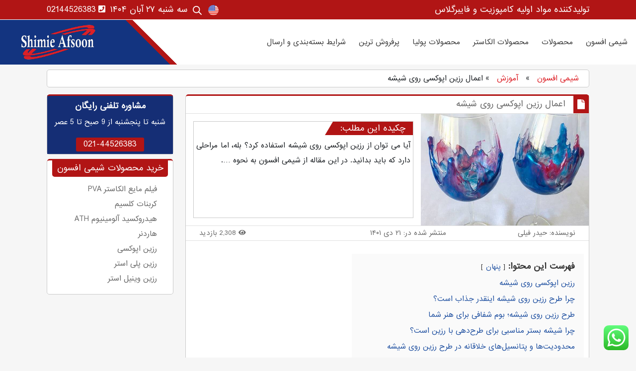

--- FILE ---
content_type: text/html; charset=UTF-8
request_url: https://shimiafsoon.com/training/%D8%B1%D8%B2%DB%8C%D9%86-%D8%B1%D9%88%DB%8C-%D8%B4%DB%8C%D8%B4%D9%87/
body_size: 38822
content:
<!doctype html>
<html dir="rtl" lang="fa-IR" prefix="og: https://ogp.me/ns#">
<head>
	<meta http-equiv="Content-Type" content="text/html; charset=utf-8">
	
	<!-- Chrome, Firefox OS and Opera -->
<meta name="theme-color" content="#b11515">
<!-- Windows Phone -->
<meta name="msapplication-navbutton-color" content="#b11515">
<!-- iOS Safari -->
<meta name="apple-mobile-web-app-status-bar-style" content="#b11515">
    <link rel="icon" type="image/png" href="https://shimiafsoon.com/wp-content/uploads/2021/11/fave.png"/>
     <meta name="viewport"”" content="width=device-width, initial-scale=1.0">
    	<style>img:is([sizes="auto" i], [sizes^="auto," i]) { contain-intrinsic-size: 3000px 1500px }</style>
	
<!-- بهینه‌سازی موتور جستجو توسط Rank Math PRO - https://rankmath.com/ -->
<title>مراحل رزین اپوکسی روی شیشه صفر تا 100 - شیمی افسون</title>
<meta name="description" content="آیا می توان از رزین اپوکسی روی شیشه استفاده کرد؟ بله، اما مراحلی دارد که باید بدانید. در این مقاله از شیمی افسون به نحوه انجام رزین اپوکسی روی شیشه پرداختیم."/>
<meta name="robots" content="follow, index, max-snippet:-1, max-video-preview:-1, max-image-preview:large"/>
<link rel="canonical" href="https://shimiafsoon.com/training/%d8%b1%d8%b2%db%8c%d9%86-%d8%b1%d9%88%db%8c-%d8%b4%db%8c%d8%b4%d9%87/" />
<meta property="og:locale" content="fa_IR" />
<meta property="og:type" content="article" />
<meta property="og:title" content="مراحل رزین اپوکسی روی شیشه صفر تا 100 - شیمی افسون" />
<meta property="og:description" content="آیا می توان از رزین اپوکسی روی شیشه استفاده کرد؟ بله، اما مراحلی دارد که باید بدانید. در این مقاله از شیمی افسون به نحوه انجام رزین اپوکسی روی شیشه پرداختیم." />
<meta property="og:url" content="https://shimiafsoon.com/training/%d8%b1%d8%b2%db%8c%d9%86-%d8%b1%d9%88%db%8c-%d8%b4%db%8c%d8%b4%d9%87/" />
<meta property="og:site_name" content="شیمی افسون" />
<meta property="article:section" content="آموزش" />
<meta property="og:updated_time" content="2025-11-08T16:38:40+03:30" />
<meta property="og:image" content="https://shimiafsoon.com/wp-content/uploads/2023/01/رزین-اپوکسی-روی-شیشه.jpg" />
<meta property="og:image:secure_url" content="https://shimiafsoon.com/wp-content/uploads/2023/01/رزین-اپوکسی-روی-شیشه.jpg" />
<meta property="og:image:width" content="624" />
<meta property="og:image:height" content="416" />
<meta property="og:image:alt" content="رزین اپوکسی روی شیشه" />
<meta property="og:image:type" content="image/jpeg" />
<meta property="article:published_time" content="2644-03-31T13:48:20+00:00" />
<meta property="article:modified_time" content="2647-01-28T16:38:40+00:00" />
<meta name="twitter:card" content="summary_large_image" />
<meta name="twitter:title" content="مراحل رزین اپوکسی روی شیشه صفر تا 100 - شیمی افسون" />
<meta name="twitter:description" content="آیا می توان از رزین اپوکسی روی شیشه استفاده کرد؟ بله، اما مراحلی دارد که باید بدانید. در این مقاله از شیمی افسون به نحوه انجام رزین اپوکسی روی شیشه پرداختیم." />
<meta name="twitter:image" content="https://shimiafsoon.com/wp-content/uploads/2023/01/رزین-اپوکسی-روی-شیشه.jpg" />
<meta name="twitter:label1" content="نویسنده" />
<meta name="twitter:data1" content="حیدر فیلی" />
<meta name="twitter:label2" content="زمان خواندن" />
<meta name="twitter:data2" content="21 دقیقه" />
<script type="application/ld+json" class="rank-math-schema-pro">{"@context":"https://schema.org","@graph":[{"@type":"Place","@id":"https://shimiafsoon.com/#place","address":{"@type":"PostalAddress","streetAddress":"\u062a\u0647\u0631\u0627\u0646\u0633\u0631","addressLocality":"\u062a\u0647\u0631\u0627\u0646\u0633\u0631","addressRegion":"\u062a\u0647\u0631\u0627\u0646","addressCountry":"\u0627\u06cc\u0631\u0627\u0646"}},{"@type":["LocalBusiness","Organization"],"@id":"https://shimiafsoon.com/#organization","name":"\u0634\u06cc\u0645\u06cc \u0627\u0641\u0633\u0648\u0646","url":"https://shimiafsoon.com","address":{"@type":"PostalAddress","streetAddress":"\u062a\u0647\u0631\u0627\u0646\u0633\u0631","addressLocality":"\u062a\u0647\u0631\u0627\u0646\u0633\u0631","addressRegion":"\u062a\u0647\u0631\u0627\u0646","addressCountry":"\u0627\u06cc\u0631\u0627\u0646"},"logo":{"@type":"ImageObject","@id":"https://shimiafsoon.com/#logo","url":"https://shimiafsoon.com/wp-content/uploads/2021/03/logo.png","contentUrl":"https://shimiafsoon.com/wp-content/uploads/2021/03/logo.png","caption":"\u0634\u06cc\u0645\u06cc \u0627\u0641\u0633\u0648\u0646","inLanguage":"fa-IR","width":"207","height":"109"},"priceRange":"1000000000000","openingHours":["Saturday,Sunday,Monday,Tuesday,Wednesday 08:30-17:00","Thursday 08:30-13:00"],"location":{"@id":"https://shimiafsoon.com/#place"},"image":{"@id":"https://shimiafsoon.com/#logo"},"telephone":"+982144502129"},{"@type":"WebSite","@id":"https://shimiafsoon.com/#website","url":"https://shimiafsoon.com","name":"\u0634\u06cc\u0645\u06cc \u0627\u0641\u0633\u0648\u0646","publisher":{"@id":"https://shimiafsoon.com/#organization"},"inLanguage":"fa-IR"},{"@type":"ImageObject","@id":"https://shimiafsoon.com/wp-content/uploads/2023/01/\u0631\u0632\u06cc\u0646-\u0627\u067e\u0648\u06a9\u0633\u06cc-\u0631\u0648\u06cc-\u0634\u06cc\u0634\u0647.jpg","url":"https://shimiafsoon.com/wp-content/uploads/2023/01/\u0631\u0632\u06cc\u0646-\u0627\u067e\u0648\u06a9\u0633\u06cc-\u0631\u0648\u06cc-\u0634\u06cc\u0634\u0647.jpg","width":"624","height":"416","caption":"\u0631\u0632\u06cc\u0646 \u0627\u067e\u0648\u06a9\u0633\u06cc \u0631\u0648\u06cc \u0634\u06cc\u0634\u0647","inLanguage":"fa-IR"},{"@type":"BreadcrumbList","@id":"https://shimiafsoon.com/training/%d8%b1%d8%b2%db%8c%d9%86-%d8%b1%d9%88%db%8c-%d8%b4%db%8c%d8%b4%d9%87/#breadcrumb","itemListElement":[{"@type":"ListItem","position":"1","item":{"@id":"https://shimiafsoon.com","name":"\u0634\u06cc\u0645\u06cc \u0627\u0641\u0633\u0648\u0646"}},{"@type":"ListItem","position":"2","item":{"@id":"https://shimiafsoon.com/training/","name":"\u0622\u0645\u0648\u0632\u0634"}},{"@type":"ListItem","position":"3","item":{"@id":"https://shimiafsoon.com/training/%d8%b1%d8%b2%db%8c%d9%86-%d8%b1%d9%88%db%8c-%d8%b4%db%8c%d8%b4%d9%87/","name":"\u0627\u0639\u0645\u0627\u0644 \u0631\u0632\u06cc\u0646 \u0627\u067e\u0648\u06a9\u0633\u06cc \u0631\u0648\u06cc \u0634\u06cc\u0634\u0647"}}]},{"@type":"WebPage","@id":"https://shimiafsoon.com/training/%d8%b1%d8%b2%db%8c%d9%86-%d8%b1%d9%88%db%8c-%d8%b4%db%8c%d8%b4%d9%87/#webpage","url":"https://shimiafsoon.com/training/%d8%b1%d8%b2%db%8c%d9%86-%d8%b1%d9%88%db%8c-%d8%b4%db%8c%d8%b4%d9%87/","name":"\u0645\u0631\u0627\u062d\u0644 \u0631\u0632\u06cc\u0646 \u0627\u067e\u0648\u06a9\u0633\u06cc \u0631\u0648\u06cc \u0634\u06cc\u0634\u0647 \u0635\u0641\u0631 \u062a\u0627 100 - \u0634\u06cc\u0645\u06cc \u0627\u0641\u0633\u0648\u0646","datePublished":"2023-01-11T13:48:20+03:30","dateModified":"2025-11-08T16:38:40+03:30","isPartOf":{"@id":"https://shimiafsoon.com/#website"},"primaryImageOfPage":{"@id":"https://shimiafsoon.com/wp-content/uploads/2023/01/\u0631\u0632\u06cc\u0646-\u0627\u067e\u0648\u06a9\u0633\u06cc-\u0631\u0648\u06cc-\u0634\u06cc\u0634\u0647.jpg"},"inLanguage":"fa-IR","breadcrumb":{"@id":"https://shimiafsoon.com/training/%d8%b1%d8%b2%db%8c%d9%86-%d8%b1%d9%88%db%8c-%d8%b4%db%8c%d8%b4%d9%87/#breadcrumb"}},{"@type":"Person","@id":"https://shimiafsoon.com/%d9%86%d9%88%db%8c%d8%b3%d9%86%d8%af%d9%87/hdr22/","name":"\u062d\u06cc\u062f\u0631 \u0641\u06cc\u0644\u06cc","url":"https://shimiafsoon.com/%d9%86%d9%88%db%8c%d8%b3%d9%86%d8%af%d9%87/hdr22/","image":{"@type":"ImageObject","@id":"https://secure.gravatar.com/avatar/6069898df052694542566a76982f77eec1a3d50f5f447c9c14430b0c3baa03a2?s=96&amp;d=mm&amp;r=g","url":"https://secure.gravatar.com/avatar/6069898df052694542566a76982f77eec1a3d50f5f447c9c14430b0c3baa03a2?s=96&amp;d=mm&amp;r=g","caption":"\u062d\u06cc\u062f\u0631 \u0641\u06cc\u0644\u06cc","inLanguage":"fa-IR"},"worksFor":{"@id":"https://shimiafsoon.com/#organization"}},{"@type":"BlogPosting","headline":"\u0645\u0631\u0627\u062d\u0644 \u0631\u0632\u06cc\u0646 \u0627\u067e\u0648\u06a9\u0633\u06cc \u0631\u0648\u06cc \u0634\u06cc\u0634\u0647 \u0635\u0641\u0631 \u062a\u0627 100 - \u0634\u06cc\u0645\u06cc \u0627\u0641\u0633\u0648\u0646","keywords":"\u0631\u0632\u06cc\u0646 \u0627\u067e\u0648\u06a9\u0633\u06cc \u0631\u0648\u06cc \u0634\u06cc\u0634\u0647","datePublished":"2023-01-11T13:48:20+03:30","dateModified":"2025-11-08T16:38:40+03:30","articleSection":"\u0622\u0645\u0648\u0632\u0634","author":{"@id":"https://shimiafsoon.com/%d9%86%d9%88%db%8c%d8%b3%d9%86%d8%af%d9%87/hdr22/","name":"\u062d\u06cc\u062f\u0631 \u0641\u06cc\u0644\u06cc"},"publisher":{"@id":"https://shimiafsoon.com/#organization"},"description":"\u0622\u06cc\u0627 \u0645\u06cc \u062a\u0648\u0627\u0646 \u0627\u0632 \u0631\u0632\u06cc\u0646 \u0627\u067e\u0648\u06a9\u0633\u06cc \u0631\u0648\u06cc \u0634\u06cc\u0634\u0647 \u0627\u0633\u062a\u0641\u0627\u062f\u0647 \u06a9\u0631\u062f\u061f \u0628\u0644\u0647\u060c \u0627\u0645\u0627 \u0645\u0631\u0627\u062d\u0644\u06cc \u062f\u0627\u0631\u062f \u06a9\u0647 \u0628\u0627\u06cc\u062f \u0628\u062f\u0627\u0646\u06cc\u062f. \u062f\u0631 \u0627\u06cc\u0646 \u0645\u0642\u0627\u0644\u0647 \u0627\u0632 \u0634\u06cc\u0645\u06cc \u0627\u0641\u0633\u0648\u0646 \u0628\u0647 \u0646\u062d\u0648\u0647 \u0627\u0646\u062c\u0627\u0645 \u0631\u0632\u06cc\u0646 \u0627\u067e\u0648\u06a9\u0633\u06cc \u0631\u0648\u06cc \u0634\u06cc\u0634\u0647 \u067e\u0631\u062f\u0627\u062e\u062a\u06cc\u0645.","name":"\u0645\u0631\u0627\u062d\u0644 \u0631\u0632\u06cc\u0646 \u0627\u067e\u0648\u06a9\u0633\u06cc \u0631\u0648\u06cc \u0634\u06cc\u0634\u0647 \u0635\u0641\u0631 \u062a\u0627 100 - \u0634\u06cc\u0645\u06cc \u0627\u0641\u0633\u0648\u0646","@id":"https://shimiafsoon.com/training/%d8%b1%d8%b2%db%8c%d9%86-%d8%b1%d9%88%db%8c-%d8%b4%db%8c%d8%b4%d9%87/#richSnippet","isPartOf":{"@id":"https://shimiafsoon.com/training/%d8%b1%d8%b2%db%8c%d9%86-%d8%b1%d9%88%db%8c-%d8%b4%db%8c%d8%b4%d9%87/#webpage"},"image":{"@id":"https://shimiafsoon.com/wp-content/uploads/2023/01/\u0631\u0632\u06cc\u0646-\u0627\u067e\u0648\u06a9\u0633\u06cc-\u0631\u0648\u06cc-\u0634\u06cc\u0634\u0647.jpg"},"inLanguage":"fa-IR","mainEntityOfPage":{"@id":"https://shimiafsoon.com/training/%d8%b1%d8%b2%db%8c%d9%86-%d8%b1%d9%88%db%8c-%d8%b4%db%8c%d8%b4%d9%87/#webpage"}}]}</script>
<!-- /افزونه سئو ورپرس Rank Math -->

<link rel='dns-prefetch' href='//cse.google.com' />
<link rel="alternate" type="application/rss+xml" title="شیمی افسون &raquo; خوراک" href="https://shimiafsoon.com/feed/" />
<link rel="alternate" type="application/rss+xml" title="شیمی افسون &raquo; خوراک دیدگاه‌ها" href="https://shimiafsoon.com/comments/feed/" />
<link rel="alternate" type="application/rss+xml" title="شیمی افسون &raquo; اعمال رزین اپوکسی روی شیشه خوراک دیدگاه‌ها" href="https://shimiafsoon.com/training/%d8%b1%d8%b2%db%8c%d9%86-%d8%b1%d9%88%db%8c-%d8%b4%db%8c%d8%b4%d9%87/feed/" />
<script type="text/javascript">
/* <![CDATA[ */
window._wpemojiSettings = {"baseUrl":"https:\/\/s.w.org\/images\/core\/emoji\/16.0.1\/72x72\/","ext":".png","svgUrl":"https:\/\/s.w.org\/images\/core\/emoji\/16.0.1\/svg\/","svgExt":".svg","source":{"concatemoji":"https:\/\/shimiafsoon.com\/wp-includes\/js\/wp-emoji-release.min.js?ver=6.8.3"}};
/*! This file is auto-generated */
!function(s,n){var o,i,e;function c(e){try{var t={supportTests:e,timestamp:(new Date).valueOf()};sessionStorage.setItem(o,JSON.stringify(t))}catch(e){}}function p(e,t,n){e.clearRect(0,0,e.canvas.width,e.canvas.height),e.fillText(t,0,0);var t=new Uint32Array(e.getImageData(0,0,e.canvas.width,e.canvas.height).data),a=(e.clearRect(0,0,e.canvas.width,e.canvas.height),e.fillText(n,0,0),new Uint32Array(e.getImageData(0,0,e.canvas.width,e.canvas.height).data));return t.every(function(e,t){return e===a[t]})}function u(e,t){e.clearRect(0,0,e.canvas.width,e.canvas.height),e.fillText(t,0,0);for(var n=e.getImageData(16,16,1,1),a=0;a<n.data.length;a++)if(0!==n.data[a])return!1;return!0}function f(e,t,n,a){switch(t){case"flag":return n(e,"\ud83c\udff3\ufe0f\u200d\u26a7\ufe0f","\ud83c\udff3\ufe0f\u200b\u26a7\ufe0f")?!1:!n(e,"\ud83c\udde8\ud83c\uddf6","\ud83c\udde8\u200b\ud83c\uddf6")&&!n(e,"\ud83c\udff4\udb40\udc67\udb40\udc62\udb40\udc65\udb40\udc6e\udb40\udc67\udb40\udc7f","\ud83c\udff4\u200b\udb40\udc67\u200b\udb40\udc62\u200b\udb40\udc65\u200b\udb40\udc6e\u200b\udb40\udc67\u200b\udb40\udc7f");case"emoji":return!a(e,"\ud83e\udedf")}return!1}function g(e,t,n,a){var r="undefined"!=typeof WorkerGlobalScope&&self instanceof WorkerGlobalScope?new OffscreenCanvas(300,150):s.createElement("canvas"),o=r.getContext("2d",{willReadFrequently:!0}),i=(o.textBaseline="top",o.font="600 32px Arial",{});return e.forEach(function(e){i[e]=t(o,e,n,a)}),i}function t(e){var t=s.createElement("script");t.src=e,t.defer=!0,s.head.appendChild(t)}"undefined"!=typeof Promise&&(o="wpEmojiSettingsSupports",i=["flag","emoji"],n.supports={everything:!0,everythingExceptFlag:!0},e=new Promise(function(e){s.addEventListener("DOMContentLoaded",e,{once:!0})}),new Promise(function(t){var n=function(){try{var e=JSON.parse(sessionStorage.getItem(o));if("object"==typeof e&&"number"==typeof e.timestamp&&(new Date).valueOf()<e.timestamp+604800&&"object"==typeof e.supportTests)return e.supportTests}catch(e){}return null}();if(!n){if("undefined"!=typeof Worker&&"undefined"!=typeof OffscreenCanvas&&"undefined"!=typeof URL&&URL.createObjectURL&&"undefined"!=typeof Blob)try{var e="postMessage("+g.toString()+"("+[JSON.stringify(i),f.toString(),p.toString(),u.toString()].join(",")+"));",a=new Blob([e],{type:"text/javascript"}),r=new Worker(URL.createObjectURL(a),{name:"wpTestEmojiSupports"});return void(r.onmessage=function(e){c(n=e.data),r.terminate(),t(n)})}catch(e){}c(n=g(i,f,p,u))}t(n)}).then(function(e){for(var t in e)n.supports[t]=e[t],n.supports.everything=n.supports.everything&&n.supports[t],"flag"!==t&&(n.supports.everythingExceptFlag=n.supports.everythingExceptFlag&&n.supports[t]);n.supports.everythingExceptFlag=n.supports.everythingExceptFlag&&!n.supports.flag,n.DOMReady=!1,n.readyCallback=function(){n.DOMReady=!0}}).then(function(){return e}).then(function(){var e;n.supports.everything||(n.readyCallback(),(e=n.source||{}).concatemoji?t(e.concatemoji):e.wpemoji&&e.twemoji&&(t(e.twemoji),t(e.wpemoji)))}))}((window,document),window._wpemojiSettings);
/* ]]> */
</script>
<link rel='stylesheet' id='structured-content-frontend-css' href='https://shimiafsoon.com/wp-content/plugins/structured-content/dist/blocks.style.build.css?ver=1.7.0' type='text/css' media='all' />
<link rel='stylesheet' id='ht_ctc_main_css-css' href='https://shimiafsoon.com/wp-content/plugins/click-to-chat-for-whatsapp/new/inc/assets/css/main.css?ver=4.29' type='text/css' media='all' />
<style id='wp-emoji-styles-inline-css' type='text/css'>

	img.wp-smiley, img.emoji {
		display: inline !important;
		border: none !important;
		box-shadow: none !important;
		height: 1em !important;
		width: 1em !important;
		margin: 0 0.07em !important;
		vertical-align: -0.1em !important;
		background: none !important;
		padding: 0 !important;
	}
</style>
<link rel='stylesheet' id='wp-components-rtl-css' href='https://shimiafsoon.com/wp-includes/css/dist/components/style-rtl.min.css?ver=6.8.3' type='text/css' media='all' />
<link rel='stylesheet' id='wp-preferences-css' href='https://shimiafsoon.com/wp-includes/css/dist/preferences/style.min.css?ver=6.8.3' type='text/css' media='all' />
<link rel='stylesheet' id='wp-block-editor-rtl-css' href='https://shimiafsoon.com/wp-includes/css/dist/block-editor/style-rtl.min.css?ver=6.8.3' type='text/css' media='all' />
<link rel='stylesheet' id='popup-maker-block-library-style-css' href='https://shimiafsoon.com/wp-content/plugins/popup-maker/dist/packages/block-library-style-rtl.css?ver=dbea705cfafe089d65f1' type='text/css' media='all' />
<link rel='stylesheet' id='woocommerce-layout-rtl-css' href='https://shimiafsoon.com/wp-content/plugins/woocommerce/assets/css/woocommerce-layout-rtl.css?ver=10.3.5' type='text/css' media='all' />
<link rel='stylesheet' id='woocommerce-smallscreen-rtl-css' href='https://shimiafsoon.com/wp-content/plugins/woocommerce/assets/css/woocommerce-smallscreen-rtl.css?ver=10.3.5' type='text/css' media='only screen and (max-width: 768px)' />
<link rel='stylesheet' id='woocommerce-general-rtl-css' href='https://shimiafsoon.com/wp-content/plugins/woocommerce/assets/css/woocommerce-rtl.css?ver=10.3.5' type='text/css' media='all' />
<style id='woocommerce-inline-inline-css' type='text/css'>
.woocommerce form .form-row .required { visibility: visible; }
</style>
<link rel='stylesheet' id='brands-styles-css' href='https://shimiafsoon.com/wp-content/plugins/woocommerce/assets/css/brands.css?ver=10.3.5' type='text/css' media='all' />
<link rel='stylesheet' id='dgwt-wcas-style-css' href='https://shimiafsoon.com/wp-content/plugins/ajax-search-for-woocommerce/assets/css/style.min.css?ver=1.31.0' type='text/css' media='all' />
<link rel='stylesheet' id='all-css' href='https://shimiafsoon.com/wp-content/themes/hdr22_afsoon/inc/fontawesome/css/all.min.css?ver=6.8.3' type='text/css' media='all' />
<link rel='stylesheet' id='bootstrap.min.css-css' href='https://shimiafsoon.com/wp-content/themes/hdr22_afsoon/inc/bootstrap/css/bootstrap.min.css?ver=6.8.3' type='text/css' media='all' />
<link rel='stylesheet' id='bootstrap.min_rtl.css-css' href='https://shimiafsoon.com/wp-content/themes/hdr22_afsoon/inc/bootstrap/css/bootstrap.rtl.min.css?ver=6.8.3' type='text/css' media='all' />
<link rel='stylesheet' id='owl.carousel-css' href='https://shimiafsoon.com/wp-content/themes/hdr22_afsoon/inc/owl/css/owl.carousel.min.css?ver=6.8.3' type='text/css' media='all' />
<link rel='stylesheet' id='owl.theme-css' href='https://shimiafsoon.com/wp-content/themes/hdr22_afsoon/inc/owl/css/owl.theme.default.min.css?ver=6.8.3' type='text/css' media='all' />
<link rel='stylesheet' id='style-css' href='https://shimiafsoon.com/wp-content/themes/hdr22_afsoon/style.css?ver=1.98' type='text/css' media='all' />
<link rel='stylesheet' id='popup-maker-site-css' href='https://shimiafsoon.com/wp-content/plugins/popup-maker/dist/assets/site-rtl.css?ver=1.21.5' type='text/css' media='all' />
<style id='popup-maker-site-inline-css' type='text/css'>
/* Popup Google Fonts */
@import url('//fonts.googleapis.com/css?family=Montserrat:100');

/* Popup Theme 3904: Enterprise Blue */
.pum-theme-3904, .pum-theme-enterprise-blue { background-color: rgba( 255, 255, 255, 0.00 ) } 
.pum-theme-3904 .pum-container, .pum-theme-enterprise-blue .pum-container { padding: 28px; border-radius: 5px; border: 1px none #000000; box-shadow: 0px 10px 25px 4px rgba( 2, 2, 2, 0.50 ); background-color: rgba( 255, 255, 255, 1.00 ) } 
.pum-theme-3904 .pum-title, .pum-theme-enterprise-blue .pum-title { color: #b11515; text-align: right; text-shadow: 0px 0px 0px rgba( 2, 2, 2, 0.23 ); font-family: inherit; font-weight: 700; font-size: 24px; line-height: 29px } 
.pum-theme-3904 .pum-content, .pum-theme-enterprise-blue .pum-content { color: #2d2d2d; font-family: inherit; font-weight: 100 } 
.pum-theme-3904 .pum-content + .pum-close, .pum-theme-enterprise-blue .pum-content + .pum-close { position: absolute; height: 28px; width: 40px; left: 0px; right: auto; bottom: auto; top: 0px; padding: 0px; color: #ffffff; font-family: inherit; font-weight: 100; font-size: 14px; line-height: 20px; border: 1px none #ffffff; border-radius: 1px; box-shadow: 0px 0px 0px 0px rgba( 2, 2, 2, 0.23 ); text-shadow: 0px 0px 0px rgba( 0, 0, 0, 0.23 ); background-color: rgba( 177, 21, 21, 1.00 ) } 

/* Popup Theme 3918: saharpopup */
.pum-theme-3918, .pum-theme-saharpopup { background-color: rgba( 10, 10, 10, 0.67 ) } 
.pum-theme-3918 .pum-container, .pum-theme-saharpopup .pum-container { padding: 18px; border-radius: 0px; border: 1px solid #dbdbdb; box-shadow: 1px 1px 3px 0px rgba( 2, 2, 2, 0.23 ); background-color: rgba( 249, 249, 249, 1.00 ) } 
.pum-theme-3918 .pum-title, .pum-theme-saharpopup .pum-title { color: #000000; text-align: right; text-shadow: 0px 0px 0px rgba( 2, 2, 2, 0.23 ); font-family: inherit; font-weight: 400; font-size: 32px; line-height: 36px } 
.pum-theme-3918 .pum-content, .pum-theme-saharpopup .pum-content { color: #4c4c4c; font-family: inherit; font-weight: 400 } 
.pum-theme-3918 .pum-content + .pum-close, .pum-theme-saharpopup .pum-content + .pum-close { position: absolute; height: auto; width: auto; left: 0px; right: auto; bottom: auto; top: 0px; padding: 8px; color: #ffffff; font-family: inherit; font-weight: 400; font-size: 12px; line-height: 36px; border: 1px none #ffffff; border-radius: 0px; box-shadow: 1px 1px 3px 0px rgba( 2, 2, 2, 0.23 ); text-shadow: 0px 0px 0px rgba( 0, 0, 0, 0.23 ); background-color: rgba( 221, 51, 51, 1.00 ) } 

/* Popup Theme 3902: Default Theme */
.pum-theme-3902, .pum-theme-default-theme { background-color: rgba( 255, 255, 255, 1.00 ) } 
.pum-theme-3902 .pum-container, .pum-theme-default-theme .pum-container { padding: 18px; border-radius: 0px; border: 1px none #000000; box-shadow: 1px 1px 3px 0px rgba( 2, 2, 2, 0.23 ); background-color: rgba( 249, 249, 249, 1.00 ) } 
.pum-theme-3902 .pum-title, .pum-theme-default-theme .pum-title { color: #000000; text-align: left; text-shadow: 0px 0px 0px rgba( 2, 2, 2, 0.23 ); font-family: inherit; font-weight: 400; font-size: 32px; font-style: normal; line-height: 36px } 
.pum-theme-3902 .pum-content, .pum-theme-default-theme .pum-content { color: #8c8c8c; font-family: inherit; font-weight: 400; font-style: inherit } 
.pum-theme-3902 .pum-content + .pum-close, .pum-theme-default-theme .pum-content + .pum-close { position: absolute; height: auto; width: auto; left: auto; right: 0px; bottom: auto; top: 0px; padding: 8px; color: #ffffff; font-family: inherit; font-weight: 400; font-size: 12px; font-style: inherit; line-height: 36px; border: 1px none #ffffff; border-radius: 0px; box-shadow: 1px 1px 3px 0px rgba( 2, 2, 2, 0.23 ); text-shadow: 0px 0px 0px rgba( 0, 0, 0, 0.23 ); background-color: rgba( 0, 183, 205, 1.00 ) } 

/* Popup Theme 3903: Light Box */
.pum-theme-3903, .pum-theme-lightbox { background-color: rgba( 0, 0, 0, 0.60 ) } 
.pum-theme-3903 .pum-container, .pum-theme-lightbox .pum-container { padding: 18px; border-radius: 3px; border: 8px solid #000000; box-shadow: 0px 0px 30px 0px rgba( 2, 2, 2, 1.00 ); background-color: rgba( 255, 255, 255, 1.00 ) } 
.pum-theme-3903 .pum-title, .pum-theme-lightbox .pum-title { color: #000000; text-align: left; text-shadow: 0px 0px 0px rgba( 2, 2, 2, 0.23 ); font-family: inherit; font-weight: 100; font-size: 32px; line-height: 36px } 
.pum-theme-3903 .pum-content, .pum-theme-lightbox .pum-content { color: #000000; font-family: inherit; font-weight: 100 } 
.pum-theme-3903 .pum-content + .pum-close, .pum-theme-lightbox .pum-content + .pum-close { position: absolute; height: 26px; width: 26px; left: auto; right: -13px; bottom: auto; top: -13px; padding: 0px; color: #ffffff; font-family: Arial; font-weight: 100; font-size: 24px; line-height: 24px; border: 2px solid #ffffff; border-radius: 26px; box-shadow: 0px 0px 15px 1px rgba( 2, 2, 2, 0.75 ); text-shadow: 0px 0px 0px rgba( 0, 0, 0, 0.23 ); background-color: rgba( 0, 0, 0, 1.00 ) } 

/* Popup Theme 3905: Hello Box */
.pum-theme-3905, .pum-theme-hello-box { background-color: rgba( 0, 0, 0, 0.75 ) } 
.pum-theme-3905 .pum-container, .pum-theme-hello-box .pum-container { padding: 30px; border-radius: 80px; border: 14px solid #81d742; box-shadow: 0px 0px 0px 0px rgba( 2, 2, 2, 0.00 ); background-color: rgba( 255, 255, 255, 1.00 ) } 
.pum-theme-3905 .pum-title, .pum-theme-hello-box .pum-title { color: #2d2d2d; text-align: left; text-shadow: 0px 0px 0px rgba( 2, 2, 2, 0.23 ); font-family: Montserrat; font-weight: 100; font-size: 32px; line-height: 36px } 
.pum-theme-3905 .pum-content, .pum-theme-hello-box .pum-content { color: #2d2d2d; font-family: inherit; font-weight: 100 } 
.pum-theme-3905 .pum-content + .pum-close, .pum-theme-hello-box .pum-content + .pum-close { position: absolute; height: auto; width: auto; left: auto; right: -30px; bottom: auto; top: -30px; padding: 0px; color: #2d2d2d; font-family: Times New Roman; font-weight: 100; font-size: 32px; line-height: 28px; border: 1px none #ffffff; border-radius: 28px; box-shadow: 0px 0px 0px 0px rgba( 2, 2, 2, 0.23 ); text-shadow: 0px 0px 0px rgba( 0, 0, 0, 0.23 ); background-color: rgba( 255, 255, 255, 1.00 ) } 

/* Popup Theme 3906: Cutting Edge */
.pum-theme-3906, .pum-theme-cutting-edge { background-color: rgba( 0, 0, 0, 0.50 ) } 
.pum-theme-3906 .pum-container, .pum-theme-cutting-edge .pum-container { padding: 18px; border-radius: 0px; border: 1px none #000000; box-shadow: 0px 10px 25px 0px rgba( 2, 2, 2, 0.50 ); background-color: rgba( 30, 115, 190, 1.00 ) } 
.pum-theme-3906 .pum-title, .pum-theme-cutting-edge .pum-title { color: #ffffff; text-align: left; text-shadow: 0px 0px 0px rgba( 2, 2, 2, 0.23 ); font-family: Sans-Serif; font-weight: 100; font-size: 26px; line-height: 28px } 
.pum-theme-3906 .pum-content, .pum-theme-cutting-edge .pum-content { color: #ffffff; font-family: inherit; font-weight: 100 } 
.pum-theme-3906 .pum-content + .pum-close, .pum-theme-cutting-edge .pum-content + .pum-close { position: absolute; height: 24px; width: 24px; left: auto; right: 0px; bottom: auto; top: 0px; padding: 0px; color: #1e73be; font-family: Times New Roman; font-weight: 100; font-size: 32px; line-height: 24px; border: 1px none #ffffff; border-radius: 0px; box-shadow: -1px 1px 1px 0px rgba( 2, 2, 2, 0.10 ); text-shadow: -1px 1px 1px rgba( 0, 0, 0, 0.10 ); background-color: rgba( 238, 238, 34, 1.00 ) } 

/* Popup Theme 3907: Framed Border */
.pum-theme-3907, .pum-theme-framed-border { background-color: rgba( 255, 255, 255, 0.50 ) } 
.pum-theme-3907 .pum-container, .pum-theme-framed-border .pum-container { padding: 18px; border-radius: 0px; border: 20px outset #dd3333; box-shadow: 1px 1px 3px 0px rgba( 2, 2, 2, 0.97 ) inset; background-color: rgba( 255, 251, 239, 1.00 ) } 
.pum-theme-3907 .pum-title, .pum-theme-framed-border .pum-title { color: #000000; text-align: left; text-shadow: 0px 0px 0px rgba( 2, 2, 2, 0.23 ); font-family: inherit; font-weight: 100; font-size: 32px; line-height: 36px } 
.pum-theme-3907 .pum-content, .pum-theme-framed-border .pum-content { color: #2d2d2d; font-family: inherit; font-weight: 100 } 
.pum-theme-3907 .pum-content + .pum-close, .pum-theme-framed-border .pum-content + .pum-close { position: absolute; height: 20px; width: 20px; left: auto; right: -20px; bottom: auto; top: -20px; padding: 0px; color: #ffffff; font-family: Tahoma; font-weight: 700; font-size: 16px; line-height: 18px; border: 1px none #ffffff; border-radius: 0px; box-shadow: 0px 0px 0px 0px rgba( 2, 2, 2, 0.23 ); text-shadow: 0px 0px 0px rgba( 0, 0, 0, 0.23 ); background-color: rgba( 0, 0, 0, 0.55 ) } 

/* Popup Theme 3908: Floating Bar - Soft Blue */
.pum-theme-3908, .pum-theme-floating-bar { background-color: rgba( 255, 255, 255, 0.00 ) } 
.pum-theme-3908 .pum-container, .pum-theme-floating-bar .pum-container { padding: 8px; border-radius: 0px; border: 1px none #000000; box-shadow: 1px 1px 3px 0px rgba( 2, 2, 2, 0.23 ); background-color: rgba( 238, 246, 252, 1.00 ) } 
.pum-theme-3908 .pum-title, .pum-theme-floating-bar .pum-title { color: #505050; text-align: left; text-shadow: 0px 0px 0px rgba( 2, 2, 2, 0.23 ); font-family: inherit; font-weight: 400; font-size: 32px; line-height: 36px } 
.pum-theme-3908 .pum-content, .pum-theme-floating-bar .pum-content { color: #505050; font-family: inherit; font-weight: 400 } 
.pum-theme-3908 .pum-content + .pum-close, .pum-theme-floating-bar .pum-content + .pum-close { position: absolute; height: 18px; width: 18px; left: auto; right: 5px; bottom: auto; top: 50%; padding: 0px; color: #505050; font-family: Sans-Serif; font-weight: 700; font-size: 15px; line-height: 18px; border: 1px solid #505050; border-radius: 15px; box-shadow: 0px 0px 0px 0px rgba( 2, 2, 2, 0.00 ); text-shadow: 0px 0px 0px rgba( 0, 0, 0, 0.00 ); background-color: rgba( 255, 255, 255, 0.00 ); transform: translate(0, -50%) } 

/* Popup Theme 3909: Content Only - For use with page builders or block editor */
.pum-theme-3909, .pum-theme-content-only { background-color: rgba( 0, 0, 0, 0.70 ) } 
.pum-theme-3909 .pum-container, .pum-theme-content-only .pum-container { padding: 0px; border-radius: 0px; border: 1px none #000000; box-shadow: 0px 0px 0px 0px rgba( 2, 2, 2, 0.00 ) } 
.pum-theme-3909 .pum-title, .pum-theme-content-only .pum-title { color: #000000; text-align: left; text-shadow: 0px 0px 0px rgba( 2, 2, 2, 0.23 ); font-family: inherit; font-weight: 400; font-size: 32px; line-height: 36px } 
.pum-theme-3909 .pum-content, .pum-theme-content-only .pum-content { color: #8c8c8c; font-family: inherit; font-weight: 400 } 
.pum-theme-3909 .pum-content + .pum-close, .pum-theme-content-only .pum-content + .pum-close { position: absolute; height: 18px; width: 18px; left: auto; right: 7px; bottom: auto; top: 7px; padding: 0px; color: #000000; font-family: inherit; font-weight: 700; font-size: 20px; line-height: 20px; border: 1px none #ffffff; border-radius: 15px; box-shadow: 0px 0px 0px 0px rgba( 2, 2, 2, 0.00 ); text-shadow: 0px 0px 0px rgba( 0, 0, 0, 0.00 ); background-color: rgba( 255, 255, 255, 0.00 ) } 

#pum-3911 {z-index: 1999999999}
#pum-3923 {z-index: 1999999999}
#pum-3910 {z-index: 1999999999}

</style>
<script type="text/javascript" src="https://shimiafsoon.com/wp-includes/js/jquery/jquery.min.js?ver=3.7.1" id="jquery-core-js"></script>
<script type="text/javascript" src="https://shimiafsoon.com/wp-includes/js/jquery/jquery-migrate.min.js?ver=3.4.1" id="jquery-migrate-js"></script>
<script type="text/javascript" src="https://shimiafsoon.com/wp-content/plugins/woocommerce/assets/js/jquery-blockui/jquery.blockUI.min.js?ver=2.7.0-wc.10.3.5" id="wc-jquery-blockui-js" defer="defer" data-wp-strategy="defer"></script>
<script type="text/javascript" id="wc-add-to-cart-js-extra">
/* <![CDATA[ */
var wc_add_to_cart_params = {"ajax_url":"\/wp-admin\/admin-ajax.php","wc_ajax_url":"\/?wc-ajax=%%endpoint%%","i18n_view_cart":"\u0645\u0634\u0627\u0647\u062f\u0647 \u0633\u0628\u062f \u062e\u0631\u06cc\u062f","cart_url":"https:\/\/shimiafsoon.com\/cart\/","is_cart":"","cart_redirect_after_add":"no"};
/* ]]> */
</script>
<script type="text/javascript" src="https://shimiafsoon.com/wp-content/plugins/woocommerce/assets/js/frontend/add-to-cart.min.js?ver=10.3.5" id="wc-add-to-cart-js" defer="defer" data-wp-strategy="defer"></script>
<script type="text/javascript" src="https://shimiafsoon.com/wp-content/plugins/woocommerce/assets/js/js-cookie/js.cookie.min.js?ver=2.1.4-wc.10.3.5" id="wc-js-cookie-js" defer="defer" data-wp-strategy="defer"></script>
<script type="text/javascript" id="woocommerce-js-extra">
/* <![CDATA[ */
var woocommerce_params = {"ajax_url":"\/wp-admin\/admin-ajax.php","wc_ajax_url":"\/?wc-ajax=%%endpoint%%","i18n_password_show":"\u0646\u0645\u0627\u06cc\u0634 \u0631\u0645\u0632\u0639\u0628\u0648\u0631","i18n_password_hide":"Hide password"};
/* ]]> */
</script>
<script type="text/javascript" src="https://shimiafsoon.com/wp-content/plugins/woocommerce/assets/js/frontend/woocommerce.min.js?ver=10.3.5" id="woocommerce-js" defer="defer" data-wp-strategy="defer"></script>
<link rel="https://api.w.org/" href="https://shimiafsoon.com/wp-json/" /><link rel="alternate" title="JSON" type="application/json" href="https://shimiafsoon.com/wp-json/wp/v2/posts/3723" /><link rel="EditURI" type="application/rsd+xml" title="RSD" href="https://shimiafsoon.com/xmlrpc.php?rsd" />
<meta name="generator" content="WordPress 6.8.3" />
<link rel='shortlink' href='https://shimiafsoon.com/?p=3723' />
<link rel="alternate" title="oEmbed (JSON)" type="application/json+oembed" href="https://shimiafsoon.com/wp-json/oembed/1.0/embed?url=https%3A%2F%2Fshimiafsoon.com%2Ftraining%2F%25d8%25b1%25d8%25b2%25db%258c%25d9%2586-%25d8%25b1%25d9%2588%25db%258c-%25d8%25b4%25db%258c%25d8%25b4%25d9%2587%2F" />
<link rel="alternate" title="oEmbed (XML)" type="text/xml+oembed" href="https://shimiafsoon.com/wp-json/oembed/1.0/embed?url=https%3A%2F%2Fshimiafsoon.com%2Ftraining%2F%25d8%25b1%25d8%25b2%25db%258c%25d9%2586-%25d8%25b1%25d9%2588%25db%258c-%25d8%25b4%25db%258c%25d8%25b4%25d9%2587%2F&#038;format=xml" />
		<style>
			.dgwt-wcas-ico-magnifier,.dgwt-wcas-ico-magnifier-handler{max-width:20px}.dgwt-wcas-search-wrapp{max-width:600px}.dgwt-wcas-search-wrapp .dgwt-wcas-sf-wrapp input[type=search].dgwt-wcas-search-input,.dgwt-wcas-search-wrapp .dgwt-wcas-sf-wrapp input[type=search].dgwt-wcas-search-input:hover,.dgwt-wcas-search-wrapp .dgwt-wcas-sf-wrapp input[type=search].dgwt-wcas-search-input:focus{background-color:#fff;color:#0a0a0a;border-color:#fff}.dgwt-wcas-sf-wrapp input[type=search].dgwt-wcas-search-input::placeholder{color:#0a0a0a;opacity:.3}.dgwt-wcas-sf-wrapp input[type=search].dgwt-wcas-search-input::-webkit-input-placeholder{color:#0a0a0a;opacity:.3}.dgwt-wcas-sf-wrapp input[type=search].dgwt-wcas-search-input:-moz-placeholder{color:#0a0a0a;opacity:.3}.dgwt-wcas-sf-wrapp input[type=search].dgwt-wcas-search-input::-moz-placeholder{color:#0a0a0a;opacity:.3}.dgwt-wcas-sf-wrapp input[type=search].dgwt-wcas-search-input:-ms-input-placeholder{color:#0a0a0a}.dgwt-wcas-no-submit.dgwt-wcas-search-wrapp .dgwt-wcas-ico-magnifier path,.dgwt-wcas-search-wrapp .dgwt-wcas-close path{fill:#0a0a0a}.dgwt-wcas-loader-circular-path{stroke:#0a0a0a}.dgwt-wcas-preloader{opacity:.6}.dgwt-wcas-search-wrapp .dgwt-wcas-sf-wrapp .dgwt-wcas-search-submit::before{}.dgwt-wcas-search-wrapp .dgwt-wcas-sf-wrapp .dgwt-wcas-search-submit:hover::before,.dgwt-wcas-search-wrapp .dgwt-wcas-sf-wrapp .dgwt-wcas-search-submit:focus::before{}.dgwt-wcas-search-wrapp .dgwt-wcas-sf-wrapp .dgwt-wcas-search-submit,.dgwt-wcas-om-bar .dgwt-wcas-om-return{color:#fff}.dgwt-wcas-search-wrapp .dgwt-wcas-ico-magnifier,.dgwt-wcas-search-wrapp .dgwt-wcas-sf-wrapp .dgwt-wcas-search-submit svg path,.dgwt-wcas-om-bar .dgwt-wcas-om-return svg path{fill:#fff}.dgwt-wcas-suggestions-wrapp,.dgwt-wcas-details-wrapp{background-color:#fff}.dgwt-wcas-suggestion-selected{background-color:#ff99b4}.dgwt-wcas-suggestions-wrapp *,.dgwt-wcas-details-wrapp *,.dgwt-wcas-sd,.dgwt-wcas-suggestion *{color:#494949}.dgwt-wcas-st strong,.dgwt-wcas-sd strong{color:#0a0a0a}.dgwt-wcas-suggestions-wrapp,.dgwt-wcas-details-wrapp,.dgwt-wcas-suggestion,.dgwt-wcas-datails-title,.dgwt-wcas-details-more-products{border-color:#ea003e!important}.dgwt-wcas-search-icon{color:#fff}.dgwt-wcas-search-icon path{fill:#fff}		</style>
			<noscript><style>.woocommerce-product-gallery{ opacity: 1 !important; }</style></noscript>
			<style type="text/css" id="wp-custom-css">
			.noti{
	background:#21376c;
}
.noti p{
	color:white;
	padding-top: 15px;
}		</style>
		</head>
<body>


<div class="top-bar">
    <div class="container">
        <div class="row">
            <div class="col-lg-6 col-xs-12 ">
                <div class="top-bar-right">
                    <div class="top-row">تولیدکننده مواد اولیه کامپوزیت و فایبرگلاس</div>
                </div>

            </div>
            <div class="col-lg-6 col-xs-12">
                <div class="top-bar-left">
                    <div class="top-row"><a title="fa-shimi" target="_blank" class="en-shimi" href="https://en.shimiafsoon.com">
<img alt="en-shimiafsoon" loading="lazy" decoding="async" class="fa-shimi-img" src="https://shimiafsoon.com/wp-content/uploads/2024/01/en-shimi.png" />
</a></div><div class="top-row"><div  class="dgwt-wcas-search-wrapp dgwt-wcas-is-detail-box dgwt-wcas-has-submit woocommerce dgwt-wcas-style-pirx js-dgwt-wcas-layout-icon dgwt-wcas-layout-icon js-dgwt-wcas-mobile-overlay-enabled">
							<svg class="dgwt-wcas-loader-circular dgwt-wcas-icon-preloader" viewBox="25 25 50 50">
					<circle class="dgwt-wcas-loader-circular-path" cx="50" cy="50" r="20" fill="none"
						 stroke-miterlimit="10"/>
				</svg>
						<a href="#"  class="dgwt-wcas-search-icon js-dgwt-wcas-search-icon-handler" aria-label="Open search bar">				<svg class="dgwt-wcas-ico-magnifier-handler" xmlns="http://www.w3.org/2000/svg" width="18" height="18" viewBox="0 0 18 18">
					<path  d=" M 16.722523,17.901412 C 16.572585,17.825208 15.36088,16.670476 14.029846,15.33534 L 11.609782,12.907819 11.01926,13.29667 C 8.7613237,14.783493 5.6172703,14.768302 3.332423,13.259528 -0.07366363,11.010358 -1.0146502,6.5989684 1.1898146,3.2148776
						  1.5505179,2.6611594 2.4056498,1.7447266 2.9644271,1.3130497 3.4423015,0.94387379 4.3921825,0.48568469 5.1732652,0.2475835 5.886299,0.03022609 6.1341883,0 7.2037391,0 8.2732897,0 8.521179,0.03022609 9.234213,0.2475835 c 0.781083,0.23810119 1.730962,0.69629029 2.208837,1.0654662
						  0.532501,0.4113763 1.39922,1.3400096 1.760153,1.8858877 1.520655,2.2998531 1.599025,5.3023778 0.199549,7.6451086 -0.208076,0.348322 -0.393306,0.668209 -0.411622,0.710863 -0.01831,0.04265 1.065556,1.18264 2.408603,2.533307 1.343046,1.350666 2.486621,2.574792 2.541278,2.720279 0.282475,0.7519
						  -0.503089,1.456506 -1.218488,1.092917 z M 8.4027892,12.475062 C 9.434946,12.25579 10.131043,11.855461 10.99416,10.984753 11.554519,10.419467 11.842507,10.042366 12.062078,9.5863882 12.794223,8.0659672 12.793657,6.2652398 12.060578,4.756293 11.680383,3.9737304 10.453587,2.7178427
						  9.730569,2.3710306 8.6921295,1.8729196 8.3992147,1.807606 7.2037567,1.807606 6.0082984,1.807606 5.7153841,1.87292 4.6769446,2.3710306 3.9539263,2.7178427 2.7271301,3.9737304 2.3469352,4.756293 1.6138384,6.2652398 1.6132726,8.0659672 2.3454252,9.5863882 c 0.4167354,0.8654208 1.5978784,2.0575608
						  2.4443766,2.4671358 1.0971012,0.530827 2.3890403,0.681561 3.6130134,0.421538 z
					"/>
				</svg>
				</a>
		<div class="dgwt-wcas-search-icon-arrow"></div>
		<form class="dgwt-wcas-search-form" role="search" action="https://shimiafsoon.com/" method="get">
		<div class="dgwt-wcas-sf-wrapp">
						<label class="screen-reader-text"
				   for="dgwt-wcas-search-input-1">Products search</label>

			<input id="dgwt-wcas-search-input-1"
				   type="search"
				   class="dgwt-wcas-search-input"
				   name="s"
				   value=""
				   placeholder="جستجوی محصول..."
				   autocomplete="off"
							/>
			<div class="dgwt-wcas-preloader"></div>

			<div class="dgwt-wcas-voice-search"></div>

							<button type="submit"
						aria-label="Search"
						class="dgwt-wcas-search-submit">				<svg class="dgwt-wcas-ico-magnifier" xmlns="http://www.w3.org/2000/svg" width="18" height="18" viewBox="0 0 18 18">
					<path  d=" M 16.722523,17.901412 C 16.572585,17.825208 15.36088,16.670476 14.029846,15.33534 L 11.609782,12.907819 11.01926,13.29667 C 8.7613237,14.783493 5.6172703,14.768302 3.332423,13.259528 -0.07366363,11.010358 -1.0146502,6.5989684 1.1898146,3.2148776
						  1.5505179,2.6611594 2.4056498,1.7447266 2.9644271,1.3130497 3.4423015,0.94387379 4.3921825,0.48568469 5.1732652,0.2475835 5.886299,0.03022609 6.1341883,0 7.2037391,0 8.2732897,0 8.521179,0.03022609 9.234213,0.2475835 c 0.781083,0.23810119 1.730962,0.69629029 2.208837,1.0654662
						  0.532501,0.4113763 1.39922,1.3400096 1.760153,1.8858877 1.520655,2.2998531 1.599025,5.3023778 0.199549,7.6451086 -0.208076,0.348322 -0.393306,0.668209 -0.411622,0.710863 -0.01831,0.04265 1.065556,1.18264 2.408603,2.533307 1.343046,1.350666 2.486621,2.574792 2.541278,2.720279 0.282475,0.7519
						  -0.503089,1.456506 -1.218488,1.092917 z M 8.4027892,12.475062 C 9.434946,12.25579 10.131043,11.855461 10.99416,10.984753 11.554519,10.419467 11.842507,10.042366 12.062078,9.5863882 12.794223,8.0659672 12.793657,6.2652398 12.060578,4.756293 11.680383,3.9737304 10.453587,2.7178427
						  9.730569,2.3710306 8.6921295,1.8729196 8.3992147,1.807606 7.2037567,1.807606 6.0082984,1.807606 5.7153841,1.87292 4.6769446,2.3710306 3.9539263,2.7178427 2.7271301,3.9737304 2.3469352,4.756293 1.6138384,6.2652398 1.6132726,8.0659672 2.3454252,9.5863882 c 0.4167354,0.8654208 1.5978784,2.0575608
						  2.4443766,2.4671358 1.0971012,0.530827 2.3890403,0.681561 3.6130134,0.421538 z
					"/>
				</svg>
				</button>
			
			<input type="hidden" name="post_type" value="product"/>
			<input type="hidden" name="dgwt_wcas" value="1"/>

			
					</div>
	</form>
</div>
</div><div class="top-row">			<div class="execphpwidget">سه شنبه ۲۷ آبان ۱۴۰۴ </div>
		</div><div class="top-row"><span class=icall><i class="fas fa-phone-square"></i><a rel="nofollow" href="tel:+982144526383">02144526383</a></span></div>                </div>

            </div>
        </div>
    </div>
</div>


<header>
    <div class="container-fluid">
		
        <div class="row">
            <div class="col-lg-10 col-xs-2 menu-mob-icon text-start no-padding">
                <nav class="menu-home">
                    <div class="menu-desk"><ul id="menu-menu" class="menu"><li id="menu-item-3544" class="menu-item menu-item-type-custom menu-item-object-custom menu-item-home menu-item-3544"><a href="https://shimiafsoon.com/">شیمی افسون</a></li>
<li id="menu-item-2291" class="menu-item menu-item-type-custom menu-item-object-custom menu-item-has-children menu-item-2291"><a href="https://shimiafsoon.com/shop/">محصولات</a>
<ul class="sub-menu">
	<li id="menu-item-2292" class="menu-item menu-item-type-taxonomy menu-item-object-product_cat menu-item-2292"><a href="https://shimiafsoon.com/tools/">ابزارآلات</a></li>
	<li id="menu-item-4312" class="menu-item menu-item-type-taxonomy menu-item-object-product_cat menu-item-4312"><a href="https://shimiafsoon.com/gel-coat/">ژلکوت</a></li>
	<li id="menu-item-4968" class="menu-item menu-item-type-taxonomy menu-item-object-product_cat menu-item-has-children menu-item-4968"><a href="https://shimiafsoon.com/silicone/">سیلیکون</a>
	<ul class="sub-menu">
		<li id="menu-item-2326" class="menu-item menu-item-type-taxonomy menu-item-object-product_cat menu-item-2326"><a href="https://shimiafsoon.com/silicone-molding/">سیلیکون قالب گیری</a></li>
		<li id="menu-item-4893" class="menu-item menu-item-type-taxonomy menu-item-object-product_cat menu-item-4893"><a href="https://shimiafsoon.com/silicone-molding/sanitary-silicone/">سیلیکون بهداشتی</a></li>
	</ul>
</li>
	<li id="menu-item-2319" class="menu-item menu-item-type-taxonomy menu-item-object-product_cat menu-item-2319"><a href="https://shimiafsoon.com/resin/epoxy-resin/">رزین اپوکسی</a></li>
	<li id="menu-item-2320" class="menu-item menu-item-type-taxonomy menu-item-object-product_cat menu-item-2320"><a href="https://shimiafsoon.com/resin/polyester-resin/">رزین پلی استر</a></li>
	<li id="menu-item-4939" class="menu-item menu-item-type-taxonomy menu-item-object-product_cat menu-item-4939"><a href="https://shimiafsoon.com/resin/vinyl-ester-resin/">رزین وینیل استر</a></li>
	<li id="menu-item-2331" class="menu-item menu-item-type-taxonomy menu-item-object-product_cat menu-item-2331"><a href="https://shimiafsoon.com/hardner/">هاردنر</a></li>
	<li id="menu-item-2305" class="menu-item menu-item-type-taxonomy menu-item-object-product_cat menu-item-has-children menu-item-2305"><a href="https://shimiafsoon.com/fiber/">الیاف</a>
	<ul class="sub-menu">
		<li id="menu-item-2311" class="menu-item menu-item-type-taxonomy menu-item-object-product_cat menu-item-2311"><a href="https://shimiafsoon.com/fiber/thread/">نخ الیاف شیشه</a></li>
		<li id="menu-item-2306" class="menu-item menu-item-type-taxonomy menu-item-object-product_cat menu-item-2306"><a href="https://shimiafsoon.com/fiber/glass-fiber/">الیاف شیشه</a></li>
		<li id="menu-item-4474" class="menu-item menu-item-type-taxonomy menu-item-object-product_cat menu-item-4474"><a href="https://shimiafsoon.com/fiber/glass-fiber/%d8%a7%d9%84%db%8c%d8%a7%d9%81-%d8%aa%d9%88%d8%a7%db%8c%d9%84-twill/">الیاف حصیری توایل twill</a></li>
		<li id="menu-item-4479" class="menu-item menu-item-type-taxonomy menu-item-object-product_cat menu-item-4479"><a href="https://shimiafsoon.com/fiber/glass-fiber/plain-fiber/">الیاف حصیری پلین plain</a></li>
	</ul>
</li>
	<li id="menu-item-2324" class="menu-item menu-item-type-taxonomy menu-item-object-product_cat menu-item-2324"><a href="https://shimiafsoon.com/baking-vacuum-system/">سیستم وکیوم بگینگ</a></li>
	<li id="menu-item-2298" class="menu-item menu-item-type-taxonomy menu-item-object-product_cat menu-item-has-children menu-item-2298"><a href="https://shimiafsoon.com/erosile-filler/">اروزیل و فیلر</a>
	<ul class="sub-menu">
		<li id="menu-item-2299" class="menu-item menu-item-type-taxonomy menu-item-object-product_cat menu-item-2299"><a href="https://shimiafsoon.com/erosile-filler/erosile/">اروزیل</a></li>
		<li id="menu-item-2629" class="menu-item menu-item-type-post_type menu-item-object-product menu-item-2629"><a href="https://shimiafsoon.com/erosile-filler/titans/titanium-powder/">پودر تیتان</a></li>
		<li id="menu-item-2408" class="menu-item menu-item-type-post_type menu-item-object-product menu-item-2408"><a href="https://shimiafsoon.com/erosile-filler/silica/">پودر سیلیس</a></li>
		<li id="menu-item-2302" class="menu-item menu-item-type-taxonomy menu-item-object-product_cat menu-item-2302"><a href="https://shimiafsoon.com/erosile-filler/calcium-carbonate/">کربنات کلسیم</a></li>
		<li id="menu-item-2406" class="menu-item menu-item-type-post_type menu-item-object-product menu-item-2406"><a href="https://shimiafsoon.com/erosile-filler/aluminum-hydroxide-ath/">هیدروکسید آلومینیوم ATH</a></li>
		<li id="menu-item-4529" class="menu-item menu-item-type-post_type menu-item-object-product menu-item-4529"><a href="https://shimiafsoon.com/erosile-filler/aluminum-powder/">پودر آلومینیوم</a></li>
		<li id="menu-item-4357" class="menu-item menu-item-type-post_type menu-item-object-product menu-item-4357"><a href="https://shimiafsoon.com/erosile-filler/cotton-felex/">پودر کاتن فلکس</a></li>
	</ul>
</li>
	<li id="menu-item-2304" class="menu-item menu-item-type-taxonomy menu-item-object-product_cat menu-item-2304"><a href="https://shimiafsoon.com/acid/">اسید پراکسید</a></li>
	<li id="menu-item-2330" class="menu-item menu-item-type-taxonomy menu-item-object-product_cat menu-item-2330"><a href="https://shimiafsoon.com/cobalt/">کبالت مایع</a></li>
	<li id="menu-item-2314" class="menu-item menu-item-type-taxonomy menu-item-object-product_cat menu-item-has-children menu-item-2314"><a href="https://shimiafsoon.com/separators/">جداکننده قالب</a>
	<ul class="sub-menu">
		<li id="menu-item-2316" class="menu-item menu-item-type-taxonomy menu-item-object-product_cat menu-item-2316"><a href="https://shimiafsoon.com/separators/liquid-film/">فیلم مایع</a></li>
		<li id="menu-item-2317" class="menu-item menu-item-type-taxonomy menu-item-object-product_cat menu-item-2317"><a href="https://shimiafsoon.com/separators/wax/">واکس جداکننده قالب</a></li>
	</ul>
</li>
	<li id="menu-item-4463" class="menu-item menu-item-type-taxonomy menu-item-object-product_cat menu-item-has-children menu-item-4463"><a href="https://shimiafsoon.com/wood-foam/">فوم پی وی سی و فوم چوب</a>
	<ul class="sub-menu">
		<li id="menu-item-4462" class="menu-item menu-item-type-post_type menu-item-object-product menu-item-4462"><a href="https://shimiafsoon.com/wood-foam/pvc-foam/">فوم پی وی سی pvc</a></li>
		<li id="menu-item-2407" class="menu-item menu-item-type-post_type menu-item-object-product menu-item-2407"><a href="https://shimiafsoon.com/wood-foam/polyurethane-wood-foam/">فوم چوب پلی یورتان</a></li>
	</ul>
</li>
	<li id="menu-item-2323" class="menu-item menu-item-type-taxonomy menu-item-object-product_cat menu-item-2323"><a href="https://shimiafsoon.com/epoxy-color/paint-paste/">خمیر رنگ اپوکسی و پلی استر</a></li>
</ul>
</li>
<li id="menu-item-2332" class="menu-item menu-item-type-taxonomy menu-item-object-product_cat menu-item-has-children menu-item-2332"><a href="https://shimiafsoon.com/ilkester/">محصولات الکاستر</a>
<ul class="sub-menu">
	<li id="menu-item-3648" class="menu-item menu-item-type-taxonomy menu-item-object-product_cat menu-item-3648"><a href="https://shimiafsoon.com/ilkester/ilkester-jelcot/">ژلکوت الکاستر</a></li>
	<li id="menu-item-3646" class="menu-item menu-item-type-taxonomy menu-item-object-product_cat menu-item-3646"><a href="https://shimiafsoon.com/ilkester/ilkester-separators/">جدا کننده الکاستر</a></li>
	<li id="menu-item-4606" class="menu-item menu-item-type-post_type menu-item-object-product menu-item-4606"><a href="https://shimiafsoon.com/ilkester/ilkester-liquid-film2/liquid-film-ilkester-pva2/">فیلم مایع الکاستر PVA</a></li>
	<li id="menu-item-3647" class="menu-item menu-item-type-taxonomy menu-item-object-product_cat menu-item-3647"><a href="https://shimiafsoon.com/ilkester/ilkester-color-paste/">خمیر رنگ الکاستر</a></li>
</ul>
</li>
<li id="menu-item-3629" class="menu-item menu-item-type-taxonomy menu-item-object-product_cat menu-item-has-children menu-item-3629"><a href="https://shimiafsoon.com/poliya/">محصولات پولیا</a>
<ul class="sub-menu">
	<li id="menu-item-3651" class="menu-item menu-item-type-taxonomy menu-item-object-product_cat menu-item-3651"><a href="https://shimiafsoon.com/poliya/separators-poliya/">جدا کننده پولیا</a></li>
	<li id="menu-item-3652" class="menu-item menu-item-type-taxonomy menu-item-object-product_cat menu-item-3652"><a href="https://shimiafsoon.com/poliya/polyester-resin-poliya/">رزین پلی استر پولیا</a></li>
	<li id="menu-item-3657" class="menu-item menu-item-type-taxonomy menu-item-object-product_cat menu-item-3657"><a href="https://shimiafsoon.com/poliya/epoxy-color-poliya/">خمیر رنگ پولیا</a></li>
	<li id="menu-item-3653" class="menu-item menu-item-type-taxonomy menu-item-object-product_cat menu-item-3653"><a href="https://shimiafsoon.com/poliya/poliya-gelcoat/">ژلکوت پولیا</a></li>
</ul>
</li>
<li id="menu-item-3840" class="menu-item menu-item-type-custom menu-item-object-custom menu-item-has-children menu-item-3840"><a href="#">پرفروش ترین</a>
<ul class="sub-menu">
	<li id="menu-item-3841" class="menu-item menu-item-type-post_type menu-item-object-product menu-item-3841"><a href="https://shimiafsoon.com/resin/epoxy-resin/cycamine-epoxy-resin/">رزین اپوکسی سیکامین فرانسه</a></li>
	<li id="menu-item-3842" class="menu-item menu-item-type-post_type menu-item-object-product menu-item-3842"><a href="https://shimiafsoon.com/resin/vinyl-ester-resin/pv-300/">رزین وینیل استر الکاستر PV-300</a></li>
	<li id="menu-item-3843" class="menu-item menu-item-type-post_type menu-item-object-product menu-item-3843"><a href="https://shimiafsoon.com/gel-coat/gelcoat-213-poliya/">ژلکوت 213 پولیا</a></li>
	<li id="menu-item-3844" class="menu-item menu-item-type-post_type menu-item-object-product menu-item-3844"><a href="https://shimiafsoon.com/gel-coat/gelcoat-220-poliya/">ژلکوت 220 قالب پولیا</a></li>
	<li id="menu-item-4028" class="menu-item menu-item-type-post_type menu-item-object-product menu-item-4028"><a href="https://shimiafsoon.com/ilkester/mold-cleaner-ilkester/">تمیز کننده و چربی زدای قالب الکاستر</a></li>
	<li id="menu-item-4029" class="menu-item menu-item-type-post_type menu-item-object-product menu-item-4029"><a href="https://shimiafsoon.com/poliya/mold-cleaner-poliya/">تمیز کننده و چربی زدای قالب پولیا</a></li>
	<li id="menu-item-4030" class="menu-item menu-item-type-post_type menu-item-object-product menu-item-4030"><a href="https://shimiafsoon.com/resin/epoxy-resin/resin-epoxy-150-uv/">رزین اپوکسی UV یو وی 150</a></li>
	<li id="menu-item-4031" class="menu-item menu-item-type-post_type menu-item-object-product menu-item-4031"><a href="https://shimiafsoon.com/resin/epoxy-resin/epoxy-resin-100-casting/">رزین اپوکسی ریخته گری 100 در 5 الی 7 سانت</a></li>
</ul>
</li>
<li id="menu-item-4507" class="menu-item menu-item-type-post_type menu-item-object-page menu-item-4507"><a href="https://shimiafsoon.com/delivery/">شرایط بسته‌بندی و ارسال</a></li>
</ul></div>
                    <div class="menu-mob"><p class="btn btn-info" onclick="openNav('page-mob');">&#9776; منو <p></div>
                </nav>
            </div>
            <div class="col-lg-2 col-xs-10 logosite text-end">
                <a href="https://shimiafsoon.com">
                                            <img alt="لوگو شیمی افسون" src="https://shimiafsoon.com/wp-content/uploads/2021/12/logo-shimi-afsoon.png"/>
                                    </a>
            </div>

        </div>


    </div>

    <div class="container-fluid ">
        <div id="page-mob">
            <div class="row">
                <div class="main-mob">
                    <div class="col-sm-12 icon-close">
                        <div class="menu-mob"><p class="closebtn" onclick="closeNav('page-mob');">&times;</p></div>
                    </div>
                    <div class="col-sm-12 logo-menu">
                        <a href="https://shimiafsoon.com">
                                                            <img alt="لوگو شیمی افسون" src="https://shimiafsoon.com/wp-content/uploads/2021/12/logo-shimi-afsoon.png"/>
                                                    </a>
                    </div>
                    <div class="col-sm-12 ">
                        <ul id="menu-menu-1" class="menu"><li class="menu-item menu-item-type-custom menu-item-object-custom menu-item-home menu-item-3544"><a href="https://shimiafsoon.com/">شیمی افسون</a></li>
<li class="menu-item menu-item-type-custom menu-item-object-custom menu-item-has-children menu-item-2291"><a href="https://shimiafsoon.com/shop/">محصولات</a>
<ul class="sub-menu">
	<li class="menu-item menu-item-type-taxonomy menu-item-object-product_cat menu-item-2292"><a href="https://shimiafsoon.com/tools/">ابزارآلات</a></li>
	<li class="menu-item menu-item-type-taxonomy menu-item-object-product_cat menu-item-4312"><a href="https://shimiafsoon.com/gel-coat/">ژلکوت</a></li>
	<li class="menu-item menu-item-type-taxonomy menu-item-object-product_cat menu-item-has-children menu-item-4968"><a href="https://shimiafsoon.com/silicone/">سیلیکون</a>
	<ul class="sub-menu">
		<li class="menu-item menu-item-type-taxonomy menu-item-object-product_cat menu-item-2326"><a href="https://shimiafsoon.com/silicone-molding/">سیلیکون قالب گیری</a></li>
		<li class="menu-item menu-item-type-taxonomy menu-item-object-product_cat menu-item-4893"><a href="https://shimiafsoon.com/silicone-molding/sanitary-silicone/">سیلیکون بهداشتی</a></li>
	</ul>
</li>
	<li class="menu-item menu-item-type-taxonomy menu-item-object-product_cat menu-item-2319"><a href="https://shimiafsoon.com/resin/epoxy-resin/">رزین اپوکسی</a></li>
	<li class="menu-item menu-item-type-taxonomy menu-item-object-product_cat menu-item-2320"><a href="https://shimiafsoon.com/resin/polyester-resin/">رزین پلی استر</a></li>
	<li class="menu-item menu-item-type-taxonomy menu-item-object-product_cat menu-item-4939"><a href="https://shimiafsoon.com/resin/vinyl-ester-resin/">رزین وینیل استر</a></li>
	<li class="menu-item menu-item-type-taxonomy menu-item-object-product_cat menu-item-2331"><a href="https://shimiafsoon.com/hardner/">هاردنر</a></li>
	<li class="menu-item menu-item-type-taxonomy menu-item-object-product_cat menu-item-has-children menu-item-2305"><a href="https://shimiafsoon.com/fiber/">الیاف</a>
	<ul class="sub-menu">
		<li class="menu-item menu-item-type-taxonomy menu-item-object-product_cat menu-item-2311"><a href="https://shimiafsoon.com/fiber/thread/">نخ الیاف شیشه</a></li>
		<li class="menu-item menu-item-type-taxonomy menu-item-object-product_cat menu-item-2306"><a href="https://shimiafsoon.com/fiber/glass-fiber/">الیاف شیشه</a></li>
		<li class="menu-item menu-item-type-taxonomy menu-item-object-product_cat menu-item-4474"><a href="https://shimiafsoon.com/fiber/glass-fiber/%d8%a7%d9%84%db%8c%d8%a7%d9%81-%d8%aa%d9%88%d8%a7%db%8c%d9%84-twill/">الیاف حصیری توایل twill</a></li>
		<li class="menu-item menu-item-type-taxonomy menu-item-object-product_cat menu-item-4479"><a href="https://shimiafsoon.com/fiber/glass-fiber/plain-fiber/">الیاف حصیری پلین plain</a></li>
	</ul>
</li>
	<li class="menu-item menu-item-type-taxonomy menu-item-object-product_cat menu-item-2324"><a href="https://shimiafsoon.com/baking-vacuum-system/">سیستم وکیوم بگینگ</a></li>
	<li class="menu-item menu-item-type-taxonomy menu-item-object-product_cat menu-item-has-children menu-item-2298"><a href="https://shimiafsoon.com/erosile-filler/">اروزیل و فیلر</a>
	<ul class="sub-menu">
		<li class="menu-item menu-item-type-taxonomy menu-item-object-product_cat menu-item-2299"><a href="https://shimiafsoon.com/erosile-filler/erosile/">اروزیل</a></li>
		<li class="menu-item menu-item-type-post_type menu-item-object-product menu-item-2629"><a href="https://shimiafsoon.com/erosile-filler/titans/titanium-powder/">پودر تیتان</a></li>
		<li class="menu-item menu-item-type-post_type menu-item-object-product menu-item-2408"><a href="https://shimiafsoon.com/erosile-filler/silica/">پودر سیلیس</a></li>
		<li class="menu-item menu-item-type-taxonomy menu-item-object-product_cat menu-item-2302"><a href="https://shimiafsoon.com/erosile-filler/calcium-carbonate/">کربنات کلسیم</a></li>
		<li class="menu-item menu-item-type-post_type menu-item-object-product menu-item-2406"><a href="https://shimiafsoon.com/erosile-filler/aluminum-hydroxide-ath/">هیدروکسید آلومینیوم ATH</a></li>
		<li class="menu-item menu-item-type-post_type menu-item-object-product menu-item-4529"><a href="https://shimiafsoon.com/erosile-filler/aluminum-powder/">پودر آلومینیوم</a></li>
		<li class="menu-item menu-item-type-post_type menu-item-object-product menu-item-4357"><a href="https://shimiafsoon.com/erosile-filler/cotton-felex/">پودر کاتن فلکس</a></li>
	</ul>
</li>
	<li class="menu-item menu-item-type-taxonomy menu-item-object-product_cat menu-item-2304"><a href="https://shimiafsoon.com/acid/">اسید پراکسید</a></li>
	<li class="menu-item menu-item-type-taxonomy menu-item-object-product_cat menu-item-2330"><a href="https://shimiafsoon.com/cobalt/">کبالت مایع</a></li>
	<li class="menu-item menu-item-type-taxonomy menu-item-object-product_cat menu-item-has-children menu-item-2314"><a href="https://shimiafsoon.com/separators/">جداکننده قالب</a>
	<ul class="sub-menu">
		<li class="menu-item menu-item-type-taxonomy menu-item-object-product_cat menu-item-2316"><a href="https://shimiafsoon.com/separators/liquid-film/">فیلم مایع</a></li>
		<li class="menu-item menu-item-type-taxonomy menu-item-object-product_cat menu-item-2317"><a href="https://shimiafsoon.com/separators/wax/">واکس جداکننده قالب</a></li>
	</ul>
</li>
	<li class="menu-item menu-item-type-taxonomy menu-item-object-product_cat menu-item-has-children menu-item-4463"><a href="https://shimiafsoon.com/wood-foam/">فوم پی وی سی و فوم چوب</a>
	<ul class="sub-menu">
		<li class="menu-item menu-item-type-post_type menu-item-object-product menu-item-4462"><a href="https://shimiafsoon.com/wood-foam/pvc-foam/">فوم پی وی سی pvc</a></li>
		<li class="menu-item menu-item-type-post_type menu-item-object-product menu-item-2407"><a href="https://shimiafsoon.com/wood-foam/polyurethane-wood-foam/">فوم چوب پلی یورتان</a></li>
	</ul>
</li>
	<li class="menu-item menu-item-type-taxonomy menu-item-object-product_cat menu-item-2323"><a href="https://shimiafsoon.com/epoxy-color/paint-paste/">خمیر رنگ اپوکسی و پلی استر</a></li>
</ul>
</li>
<li class="menu-item menu-item-type-taxonomy menu-item-object-product_cat menu-item-has-children menu-item-2332"><a href="https://shimiafsoon.com/ilkester/">محصولات الکاستر</a>
<ul class="sub-menu">
	<li class="menu-item menu-item-type-taxonomy menu-item-object-product_cat menu-item-3648"><a href="https://shimiafsoon.com/ilkester/ilkester-jelcot/">ژلکوت الکاستر</a></li>
	<li class="menu-item menu-item-type-taxonomy menu-item-object-product_cat menu-item-3646"><a href="https://shimiafsoon.com/ilkester/ilkester-separators/">جدا کننده الکاستر</a></li>
	<li class="menu-item menu-item-type-post_type menu-item-object-product menu-item-4606"><a href="https://shimiafsoon.com/ilkester/ilkester-liquid-film2/liquid-film-ilkester-pva2/">فیلم مایع الکاستر PVA</a></li>
	<li class="menu-item menu-item-type-taxonomy menu-item-object-product_cat menu-item-3647"><a href="https://shimiafsoon.com/ilkester/ilkester-color-paste/">خمیر رنگ الکاستر</a></li>
</ul>
</li>
<li class="menu-item menu-item-type-taxonomy menu-item-object-product_cat menu-item-has-children menu-item-3629"><a href="https://shimiafsoon.com/poliya/">محصولات پولیا</a>
<ul class="sub-menu">
	<li class="menu-item menu-item-type-taxonomy menu-item-object-product_cat menu-item-3651"><a href="https://shimiafsoon.com/poliya/separators-poliya/">جدا کننده پولیا</a></li>
	<li class="menu-item menu-item-type-taxonomy menu-item-object-product_cat menu-item-3652"><a href="https://shimiafsoon.com/poliya/polyester-resin-poliya/">رزین پلی استر پولیا</a></li>
	<li class="menu-item menu-item-type-taxonomy menu-item-object-product_cat menu-item-3657"><a href="https://shimiafsoon.com/poliya/epoxy-color-poliya/">خمیر رنگ پولیا</a></li>
	<li class="menu-item menu-item-type-taxonomy menu-item-object-product_cat menu-item-3653"><a href="https://shimiafsoon.com/poliya/poliya-gelcoat/">ژلکوت پولیا</a></li>
</ul>
</li>
<li class="menu-item menu-item-type-custom menu-item-object-custom menu-item-has-children menu-item-3840"><a href="#">پرفروش ترین</a>
<ul class="sub-menu">
	<li class="menu-item menu-item-type-post_type menu-item-object-product menu-item-3841"><a href="https://shimiafsoon.com/resin/epoxy-resin/cycamine-epoxy-resin/">رزین اپوکسی سیکامین فرانسه</a></li>
	<li class="menu-item menu-item-type-post_type menu-item-object-product menu-item-3842"><a href="https://shimiafsoon.com/resin/vinyl-ester-resin/pv-300/">رزین وینیل استر الکاستر PV-300</a></li>
	<li class="menu-item menu-item-type-post_type menu-item-object-product menu-item-3843"><a href="https://shimiafsoon.com/gel-coat/gelcoat-213-poliya/">ژلکوت 213 پولیا</a></li>
	<li class="menu-item menu-item-type-post_type menu-item-object-product menu-item-3844"><a href="https://shimiafsoon.com/gel-coat/gelcoat-220-poliya/">ژلکوت 220 قالب پولیا</a></li>
	<li class="menu-item menu-item-type-post_type menu-item-object-product menu-item-4028"><a href="https://shimiafsoon.com/ilkester/mold-cleaner-ilkester/">تمیز کننده و چربی زدای قالب الکاستر</a></li>
	<li class="menu-item menu-item-type-post_type menu-item-object-product menu-item-4029"><a href="https://shimiafsoon.com/poliya/mold-cleaner-poliya/">تمیز کننده و چربی زدای قالب پولیا</a></li>
	<li class="menu-item menu-item-type-post_type menu-item-object-product menu-item-4030"><a href="https://shimiafsoon.com/resin/epoxy-resin/resin-epoxy-150-uv/">رزین اپوکسی UV یو وی 150</a></li>
	<li class="menu-item menu-item-type-post_type menu-item-object-product menu-item-4031"><a href="https://shimiafsoon.com/resin/epoxy-resin/epoxy-resin-100-casting/">رزین اپوکسی ریخته گری 100 در 5 الی 7 سانت</a></li>
</ul>
</li>
<li class="menu-item menu-item-type-post_type menu-item-object-page menu-item-4507"><a href="https://shimiafsoon.com/delivery/">شرایط بسته‌بندی و ارسال</a></li>
</ul>                    </div>
                </div>
            </div>
        </div>
    </div>
	    </div>
</header>
    <section class="container">
        <div class="row">
			<div class="col-md-12">
				<div class="bread-crumb back-white">
                        <nav aria-label="breadcrumbs" class="rank-math-breadcrumb"><p><a href="https://shimiafsoon.com">شیمی افسون</a><span class="separator"> &raquo; </span><a href="https://shimiafsoon.com/training/">آموزش</a><span class="separator"> &raquo; </span><span class="last">اعمال رزین اپوکسی روی شیشه</span></p></nav>                    </div>
			</div>
            <div class="col-md-9">
                <div class="">
                    
                    <div class="product-content single-blog back-white">
						<div class="title-product">
                        <h1>
							<i class="fa fa-file">
							</i>
							اعمال رزین اپوکسی روی شیشه</h1>
                    </div>
						<div class="row">
							<div class="col-sm-5 no-padding">
								<div class="thumb">
									<img width="624" height="416" src="https://shimiafsoon.com/wp-content/uploads/2023/01/رزین-اپوکسی-روی-شیشه.jpg" class="attachment-post-thumbnail size-post-thumbnail wp-post-image" alt="رزین اپوکسی روی شیشه" decoding="async" srcset="https://shimiafsoon.com/wp-content/uploads/2023/01/رزین-اپوکسی-روی-شیشه.jpg 624w, https://shimiafsoon.com/wp-content/uploads/2023/01/رزین-اپوکسی-روی-شیشه-600x400.jpg 600w, https://shimiafsoon.com/wp-content/uploads/2023/01/رزین-اپوکسی-روی-شیشه-300x200.jpg 300w" sizes="(max-width: 624px) 100vw, 624px" title="اعمال رزین اپوکسی روی شیشه 1">								</div>
							
						</div>
						<div class="col-sm-7 no-padding">
							<div class="all-box-info">
							<div class="col-md-12 info-box-product">
								<span>چکیده این مطلب:</span>
							</div>
							<div class="excerpt">
								<p>آیا می توان از رزین اپوکسی روی شیشه استفاده کرد؟ بله، اما مراحلی دارد که باید بدانید. در این مقاله از شیمی افسون به نحوه &#8230;.</p>
								</div>	
                   		 </div>
							
						</div>
						</div>
						<div class="row info-post">
							<span class="col-md-4">نویسنده: حیدر فیلی</span>
					<span class="col-md-4">منتشر شده در:  ۲۱ دی ۱۴۰۱</span>	
					<span class="col-md-4 text-end">
                            <i class="fas fa-eye"></i>
                                2,308 بازدید                            </span>		
				</div>
                        <div class="content-text">
                            <!--noindex--><div class="lwptoc jadvalmohtava lwptoc-autoWidth lwptoc-baseItems lwptoc-light lwptoc-notInherit" data-smooth-scroll="1" data-smooth-scroll-offset="24"><div class="lwptoc_i">    <div class="lwptoc_header">
        <b class="lwptoc_title">فهرست این محتوا:</b>                    <span class="lwptoc_toggle">
                <a href="#" class="lwptoc_toggle_label" data-label="نمایش">پنهان</a>            </span>
            </div>
<div class="lwptoc_items lwptoc_items-visible">
    <ul class="lwptoc_itemWrap"><li class="lwptoc_item">    <a href="#rzyn-apwksy-rwy-shyshh" rel="nofollow">
                <span class="lwptoc_item_label">رزین اپوکسی روی شیشه</span>
    </a>
    <ul class="lwptoc_itemWrap"><li class="lwptoc_item">    <a href="#chra-trh-rzyn-rwy-shyshh-aynqdr-jdhab-ast" rel="nofollow">
                <span class="lwptoc_item_label">چرا طرح رزین روی شیشه اینقدر جذاب است؟</span>
    </a>
    </li></ul></li><li class="lwptoc_item">    <a href="#trh-rzyn-rwy-shyshh-bwm-shfafy-bray-hnr-shma" rel="nofollow">
                <span class="lwptoc_item_label">طرح رزین روی شیشه؛ بوم شفافی برای هنر شما</span>
    </a>
    <ul class="lwptoc_itemWrap"><li class="lwptoc_item">    <a href="#chra-shyshh-bstr-mnasby-bray-trhdhy-ba-rzyn-ast" rel="nofollow">
                <span class="lwptoc_item_label">چرا شیشه بستر مناسبی برای طرح‌دهی با رزین است؟</span>
    </a>
    </li><li class="lwptoc_item">    <a href="#mhdwdytha-w-ptansylhay-khlaqanh-dr-trh-rzyn-rwy-shyshh" rel="nofollow">
                <span class="lwptoc_item_label">محدودیت‌ها و پتانسیل‌های خلاقانه در طرح رزین روی شیشه</span>
    </a>
    </li></ul></li><li class="lwptoc_item">    <a href="#karbrdhay-mtnw-trh-rzyn-rwy-shyshh" rel="nofollow">
                <span class="lwptoc_item_label">کاربردهای متنوع طرح رزین روی شیشه</span>
    </a>
    <ul class="lwptoc_itemWrap"><li class="lwptoc_item">    <a href="#dkwrasywn-mnzl-w-zrwf-tzyyny" rel="nofollow">
                <span class="lwptoc_item_label">دکوراسیون منزل و ظروف تزئینی</span>
    </a>
    </li><li class="lwptoc_item">    <a href="#zywralat-w-ashya-shkhsy" rel="nofollow">
                <span class="lwptoc_item_label">زیورآلات و اشیاء شخصی</span>
    </a>
    </li><li class="lwptoc_item">    <a href="#hnr-shyshhkary-mdrn" rel="nofollow">
                <span class="lwptoc_item_label">هنر شیشه‌کاری مدرن</span>
    </a>
    </li></ul></li><li class="lwptoc_item">    <a href="#nkat-mthbt-astfadh-az-rzyn-apwksy-rwy-shyshh" rel="nofollow">
                <span class="lwptoc_item_label">نکات مثبت استفاده از رزین اپوکسی روی شیشه</span>
    </a>
    <ul class="lwptoc_itemWrap"><li class="lwptoc_item">    <a href="#antkhab-rzyn-mnasb-bray-khlq-trhhay-bynzyr-rwy-shyshh" rel="nofollow">
                <span class="lwptoc_item_label">انتخاب رزین مناسب برای خلق طرح‌های بی‌نظیر روی شیشه</span>
    </a>
    </li></ul></li><li class="lwptoc_item">    <a href="#tknykha-w-aydhhay-khlaqanh-bray-trh-rzyn-rwy-shyshh" rel="nofollow">
                <span class="lwptoc_item_label">تکنیک‌ها و ایده‌های خلاقانه برای طرح رزین روی شیشه</span>
    </a>
    <ul class="lwptoc_itemWrap"><li class="lwptoc_item">    <a href="#trh-mrmry-w-zhywd-ba-rzyn-apwksy" rel="nofollow">
                <span class="lwptoc_item_label">طرح مرمری و ژئود با رزین اپوکسی</span>
    </a>
    </li><li class="lwptoc_item">    <a href="#trhhay-layhay-w-shbdy" rel="nofollow">
                <span class="lwptoc_item_label">طرح‌های لایه‌ای و سه‌بعدی</span>
    </a>
    </li><li class="lwptoc_item">    <a href="#astfadh-az-rngdanhha-w-afkthay-khas" rel="nofollow">
                <span class="lwptoc_item_label">استفاده از رنگدانه‌ها و افکت‌های خاص</span>
    </a>
    </li></ul></li><li class="lwptoc_item">    <a href="#amadh-krdn-rzyn-apwksy-qbl-az-kar-rwy-shyshh" rel="nofollow">
                <span class="lwptoc_item_label">آماده کردن رزین اپوکسی قبل از کار روی شیشه</span>
    </a>
    <ul class="lwptoc_itemWrap"><li class="lwptoc_item">    <a href="#amadhsazy-rngha-w-afzwdnyha-bray-trhdhy" rel="nofollow">
                <span class="lwptoc_item_label">آماده‌سازی رنگ‌ها و افزودنی‌ها برای طرح‌دهی</span>
    </a>
    </li></ul></li><li class="lwptoc_item">    <a href="#chh-mdt-twl-mykshd-rzyn-apwksy-rwy-shyshh-sft-shwd" rel="nofollow">
                <span class="lwptoc_item_label">چه مدت طول میکشد رزین اپوکسی روی شیشه سفت شود؟</span>
    </a>
    </li><li class="lwptoc_item">    <a href="#bray-hl-shdn-hbab-hay-hwa-chh-bayd-krd" rel="nofollow">
                <span class="lwptoc_item_label">برای حل شدن حباب های هوا چه باید کرد؟</span>
    </a>
    </li><li class="lwptoc_item">    <a href="#chgwnh-my-twan-rzyn-apwksy-rwy-shyshh-ra-drkhshan-krd" rel="nofollow">
                <span class="lwptoc_item_label">چگونه می توان رزین اپوکسی روی شیشه را درخشان کرد؟</span>
    </a>
    </li><li class="lwptoc_item">    <a href="#mshklat-amal-rzyn-apwksy-rwy-shyshh" rel="nofollow">
                <span class="lwptoc_item_label">مشکلات اعمال رزین اپوکسی روی شیشه</span>
    </a>
    <ul class="lwptoc_itemWrap"><li class="lwptoc_item">    <a href="#trk-khwrdn-shyshh" rel="nofollow">
                <span class="lwptoc_item_label">ترک خوردن شیشه</span>
    </a>
    </li><li class="lwptoc_item">    <a href="#hbab" rel="nofollow">
                <span class="lwptoc_item_label">حباب</span>
    </a>
    </li><li class="lwptoc_item">    <a href="#mkhlwt-shdn-rzyn-khshk-shdh-dr-kar" rel="nofollow">
                <span class="lwptoc_item_label">مخلوط شدن رزین خشک شده در کار</span>
    </a>
    </li><li class="lwptoc_item">    <a href="#chalshhay-khas-dr-pyadhsazy-trhhay-zryf-ba-rzyn-rwy-shyshh" rel="nofollow">
                <span class="lwptoc_item_label">چالش‌های خاص در پیاده‌سازی طرح‌های ظریف با رزین روی شیشه</span>
    </a>
    </li></ul></li><li class="lwptoc_item">    <a href="#bray-qrar-dadn-apwksy-rwy-shyshh-bh-chh-amadgy-hayy-nyaz-daryd" rel="nofollow">
                <span class="lwptoc_item_label">برای قرار دادن اپوکسی روی شیشه به چه آمادگی هایی نیاز دارید؟</span>
    </a>
    <ul class="lwptoc_itemWrap"><li class="lwptoc_item">    <a href="#tmyz-krdn-sth-shyshh" rel="nofollow">
                <span class="lwptoc_item_label">تمیز کردن سطح شیشه</span>
    </a>
    </li><li class="lwptoc_item">    <a href="#qrar-dadn-shyshh-dr-sth-mrtf" rel="nofollow">
                <span class="lwptoc_item_label">قرار دادن شیشه در سطح مرتفع</span>
    </a>
    </li><li class="lwptoc_item">    <a href="#astfadh-az-nwar" rel="nofollow">
                <span class="lwptoc_item_label">استفاده از نوار</span>
    </a>
    </li><li class="lwptoc_item">    <a href="#trahy-awlyh-w-amadhsazy-algw-bray-trh-rzyn-rwy-shyshh" rel="nofollow">
                <span class="lwptoc_item_label">طراحی اولیه و آماده‌سازی الگو برای طرح رزین روی شیشه</span>
    </a>
    </li></ul></li><li class="lwptoc_item">    <a href="#nhwh-amal-rzyn-apwksy-rwy-shyshh" rel="nofollow">
                <span class="lwptoc_item_label">نحوه اعمال رزین اپوکسی روی شیشه</span>
    </a>
    <ul class="lwptoc_itemWrap"><li class="lwptoc_item">    <a href="#apwksy-ra-mkhlwt-knyd" rel="nofollow">
                <span class="lwptoc_item_label">اپوکسی را مخلوط کنید</span>
    </a>
    </li><li class="lwptoc_item">    <a href="#pkhsh" rel="nofollow">
                <span class="lwptoc_item_label">پخش</span>
    </a>
    </li><li class="lwptoc_item">    <a href="#khlq-trhhay-hnry-ba-abzarhay-dqyq" rel="nofollow">
                <span class="lwptoc_item_label">خلق طرح‌های هنری با ابزارهای دقیق</span>
    </a>
    </li><li class="lwptoc_item">    <a href="#tfng-hrarty" rel="nofollow">
                <span class="lwptoc_item_label">تفنگ حرارتی</span>
    </a>
    </li><li class="lwptoc_item">    <a href="#pkht" rel="nofollow">
                <span class="lwptoc_item_label">پخت</span>
    </a>
    </li></ul></li><li class="lwptoc_item">    <a href="#mraqbt-w-nghdary-az-athar-hnry-ba-trh-rzyn-rwy-shyshh" rel="nofollow">
                <span class="lwptoc_item_label">مراقبت و نگهداری از آثار هنری با طرح رزین روی شیشه</span>
    </a>
    <ul class="lwptoc_itemWrap"><li class="lwptoc_item">    <a href="#tmyz-krdn-w-mhafzt-rwzanh" rel="nofollow">
                <span class="lwptoc_item_label">تمیز کردن و محافظت روزانه</span>
    </a>
    </li><li class="lwptoc_item">    <a href="#jlwgyry-az-asybhay-mhyty" rel="nofollow">
                <span class="lwptoc_item_label">جلوگیری از آسیب‌های محیطی</span>
    </a>
    </li><li class="lwptoc_item">    <a href="#hml-w-nql-w-nghdary-twlanymdt" rel="nofollow">
                <span class="lwptoc_item_label">حمل و نقل و نگهداری طولانی‌مدت</span>
    </a>
    </li></ul></li></ul></div>
</div></div><!--/noindex--><h2><span id="rzyn-apwksy-rwy-shyshh">رزین اپوکسی روی شیشه</span></h2>
<p>آیا می توان از <strong>رزین اپوکسی روی شیشه</strong> استفاده کرد؟ بله، اما چند نکته وجود دارد که ابتدا باید بدانید. همانطور که میدانید شیشه با پوشش اپوکسی بسیار خوب کار می کند. میتوانید از مواد مختلفی مانند پلاستیک، محصولات طبیعی، فلز و یا سنگ ها به همراه رزین اپوکسی استفاده کنید و یک محصول زیبایی را خلق کنید. در این مقاله قصد داریم به صورت اختصاصی کار با <strong>رزین اپوکسی روی شیشه</strong> را مورد بررسی قرار دهیم.</p>
<h3><span id="chra-trh-rzyn-rwy-shyshh-aynqdr-jdhab-ast"><b>چرا طرح رزین روی شیشه اینقدر جذاب است؟</b></span></h3>
<p>جاذبه‌ <b>طرح رزین روی شیشه</b> فراتر از یک پوشش ساده است. شفافیت ذاتی شیشه، بستری ایده‌آل برای بازی نور و رنگ فراهم می‌کند که رزین با درخشش و عمق خود آن را تکمیل می‌کند. این ترکیب هنرمندان را قادر می‌سازد تا آثاری خلق کنند که هم مقاوم و بادوام هستند و هم از نظر بصری خیره‌کننده. از ایجاد افکت‌های سه‌بعدی و لایه‌لایه گرفته تا پیاده‌سازی طرح‌های انتزاعی و واقع‌گرایانه، هر هنرمند می‌تواند امضای خلاقانه خود را روی این بوم شفاف بر جای بگذارد و اثری شخصی‌سازی‌شده و منحصربه‌فرد خلق کند.</p>
<p>استفاده از رزین اپوکسی بر روی سطوح شیشه‌ای، دریچه‌ای نو به سوی خلاقیت می‌گشاید. این ترکیب، فراتر از یک پوشش ساده، به شما امکان می‌دهد تا با رنگ‌ها و بافت‌ها بازی کنید و به شیشه، جان تازه‌ای ببخشید. هر قطعه شیشه، از یک لیوان ساده گرفته تا یک پنل بزرگ، می‌تواند به بوم نقاشی شما برای خلق یک <b>طرح رزین روی شیشه</b> منحصربه‌فرد تبدیل شود، اثری که نه تنها زیباست، بلکه دوام و ماندگاری چشمگیری نیز دارد.</p>
<p>از <a href="https://shimiafsoon.com/resin/epoxy-resin/"><strong>رزین اپوکسی</strong></a> همانند چسب میتوان برای نگه داشتن قطعات کنار هم استفاده کرد. به عنوان مثال میتوانید جواهرات مورد علاقه تان را با ترکیب چوب، برگ و اشکال فانتزی به همراه رزین بسازید.می توانید برای خلق محصولات <strong>طرح رزین اپوکسی روی شیشه</strong> را امتحان کنید. رزین اپوکسی به خوبی به شیشه می چسبد. به شرط آنکه شیشه عاری از هرگونه آلودگی و خاک و روغن باشد. بنابراین قبل از کار، سطح مورد نظر را به خوبی تمیز کنید.</p>
<p>پیشنهاد می شود مقاله <a href="https://shimiafsoon.com/training/types-of-epoxy-resins/">آشنایی با انواع رزین اپوکسی</a> را بخوانید.</p>
<div id="attachment_3736" style="width: 634px" class="wp-caption aligncenter"><img loading="lazy" decoding="async" aria-describedby="caption-attachment-3736" class="size-full wp-image-3736" title="رزین اپوکسی روی شیشه" src="https://shimiafsoon.com/wp-content/uploads/2023/01/%D8%B1%D8%B2%DB%8C%D9%86-%D8%A7%D9%BE%D9%88%DA%A9%D8%B3%DB%8C-%D8%B1%D9%88%DB%8C-%D8%B4%DB%8C%D8%B4%D9%87.jpg" alt="رزین اپوکسی روی شیشه" width="624" height="416" srcset="https://shimiafsoon.com/wp-content/uploads/2023/01/رزین-اپوکسی-روی-شیشه.jpg 624w, https://shimiafsoon.com/wp-content/uploads/2023/01/رزین-اپوکسی-روی-شیشه-600x400.jpg 600w, https://shimiafsoon.com/wp-content/uploads/2023/01/رزین-اپوکسی-روی-شیشه-300x200.jpg 300w" sizes="auto, (max-width: 624px) 100vw, 624px">
<p id="caption-attachment_3736" class="wp-caption-text">رزین اپوکسی روی شیشه</p>
</div>
<h2><span id="trh-rzyn-rwy-shyshh-bwm-shfafy-bray-hnr-shma">طرح رزین روی شیشه؛ بوم شفافی برای هنر شما</span></h2>
<p>شیشه به تنهایی زیبایی خاصی دارد، اما وقتی با درخشش و انعطاف‌پذیری رزین اپوکسی ترکیب می‌شود، به یک بوم شفاف و بی‌نظیر برای خلق آثار هنری تبدیل می‌گردد. <b>طرح رزین روی شیشه</b>، این امکان را به شما می‌دهد که با استفاده از رنگ‌ها، بافت‌ها و حتی اجسام کوچک، عمق و بُعدی جدید به اشیاء شیشه‌ای ببخشید. از زیورآلات کوچک گرفته تا پانل‌های دکوراتیو بزرگ، هر قطعه شیشه می‌تواند به یک شاهکار هنری شخصی‌سازی‌شده تبدیل شود که بازی نور و رنگ در آن، چشم‌نواز است.</p>
<h3><span id="chra-shyshh-bstr-mnasby-bray-trhdhy-ba-rzyn-ast">چرا شیشه بستر مناسبی برای طرح‌دهی با رزین است؟</span></h3>
<p>یکی از دلایل اصلی محبوبیت <b>کار با رزین روی شیشه</b>، خواص منحصربه‌فرد این دو ماده است. سطح صاف و غیرمتخلخل شیشه، به رزین اجازه می‌دهد تا به خوبی به آن بچسبد و یک پوشش یکدست و براق ایجاد کند. شفافیت شیشه، فرصتی بی‌نظیر برای ایجاد طرح‌های لایه‌ای و سه‌بعدی فراهم می‌کند که نور از میان آن‌ها عبور کرده و جلوه‌های بصری خیره‌کننده‌ای را به نمایش می‌گذارد. همچنین، دوام و مقاومت رزین اپوکسی پس از خشک شدن، باعث محافظت از طرح و خود شیشه می‌شود و اثری ماندگار خلق می‌کند.</p>
<h3><span id="mhdwdytha-w-ptansylhay-khlaqanh-dr-trh-rzyn-rwy-shyshh">محدودیت‌ها و پتانسیل‌های خلاقانه در طرح رزین روی شیشه</span></h3>
<p>گرچه کار با شیشه و رزین پتانسیل هنری زیادی دارد، اما شناخت برخی محدودیت‌ها نیز ضروری است. تفاوت در ضریب انبساط حرارتی این دو ماده می‌تواند در شرایط دمایی خاص چالش‌براننگ باشد که البته با رعایت نکات فنی قابل مدیریت است. از سوی دیگر، همین شفافیت شیشه این امکان را می‌دهد که با استفاده از رزین‌های رنگی شفاف، نیمه‌شفاف یا مات، بازی‌های نوری و سایه‌ای بی‌نظیری خلق کنید. می‌توانید از تکنیک‌های مختلفی برای ایجاد الگوهای انتزاعی، تصاویر واقعی یا حتی کالیگرافی با رزین استفاده کنید که هر یک به نوبه خود جذابیت خاصی به اثر می‌بخشند.</p>
<p>همین نکته ظریف را به یاد داشته باشید که برای ترکیب رزین و هاردنر از ظروف شیشه ای استفاده نکنید. زیرا رزین به شیشه میچسبد و قابل تمیز شدن نیست. حتما از ظروف سیلیکونی که جزئی از ابزارهای رزین کاری محسوب می شوند استفاده کنید.</p>
<p>ترکیب رزین و شیشه اگر دور از نور مستقیم خورشید و دور از گرما نگهداری شوند، به طور کلی مشکل خاصی ایجاد نمی کنند. در غیر این صورت اضافه شدن عناصری مانند آب و هوا و انبساط و انقباض باعث ترک خوردن شیشه یا رزین می شود. به عنوان مثال، یک رزین و پنجره شیشه ای که در زیر نور مستقیم خورشید باشد، زمانی که درجه حرارت به طور قابل توجهی تغییر کند، می شکند.</p>
<p>رزین اپوکسی یک پلیمر سیال ترموست دو جزئی است. فراتر از مشخصات فنی، رزین اپوکسی به عنوان یک محصول مایع ظاهر می شود که وقتی در دمای حداقل 10 تا 15 درجه سانتیگراد استفاده شود، کاتالیز می شود و سپس به صورت جامد ظاهر می شود.</p>
<p>اپوکسی یک رزین مصنوعی است که بلافاصله پس از افزودن هاردنر سخت می شود. استفاده از اپوکسی واقعا ساده است. برای قالب گیری، پوشش، پرکننده، چسب، پر کردن و غیره استفاده می شود.رزین اپوکسی عنصری است که از دو جزء تشکیل شده است تا به منظور بدست آوردن محصولی سخت و جامد مخلوط شوند.</p>
<h2><span id="karbrdhay-mtnw-trh-rzyn-rwy-shyshh">کاربردهای متنوع طرح رزین روی شیشه</span></h2>
<p>خلاقیت در <b>طرح رزین روی شیشه</b> هیچ حد و مرزی ندارد و می‌توانید این هنر را بر روی طیف وسیعی از اشیاء به کار ببرید و آن‌ها را از حالت سادگی خارج کنید. برخی از پرکاربردترین و جذاب‌ترین موارد عبارتند از:</p>
<h3><span id="dkwrasywn-mnzl-w-zrwf-tzyyny">دکوراسیون منزل و ظروف تزئینی</span></h3>
<ul>
<li><b>سینی‌های شیشه‌ای:</b> با ایجاد <b>طرح‌های مرمری</b>، ژئود یا انتزاعی با رزین، سینی‌های پذیرایی خود را به قطعاتی هنری تبدیل کنید.</li>
<li><b>کاسه‌ها و بشقاب‌های تزئینی:</b> هرچند توصیه نمی‌شود رزین مستقیماً با مواد غذایی در تماس باشد، اما می‌توان پشت یا لبه‌های بیرونی ظروف تزئینی را با <b>رزین اپوکسی روی شیشه</b> زیبا کرد.</li>
<li><b>آینه‌ها و پنل‌های دیواری:</b> ایجاد حاشیه‌ها یا طرح‌های کامل روی سطح آینه و پنل‌های شیشه‌ای، جلوه‌ای مدرن و هنری به فضا می‌بخشد.</li>
<li><b>شمعدان‌ها و گلدان‌ها:</b> با اضافه کردن رنگ و بافت رزینی، می‌توانید شمعدان‌ها و گلدان‌های شیشه‌ای ساده را به لوازم دکوری چشم‌نواز تبدیل کنید.</li>
</ul>
<h4><span id="astfadh-az-rzyn-bray-ayjad-jlwhhay-hnry-rwy-zrwf-shyshhay"><b>استفاده از رزین برای ایجاد جلوه‌های هنری روی ظروف شیشه‌ای</b></span></h4>
<p>علاوه بر سینی‌ها و کاسه‌های تزئینی، می‌توانید با <b>رزین اپوکسی روی شیشه</b>، به لیوان‌ها، بطری‌ها و حتی جاشمعی‌های ساده نیز جان ببخشید. با تکنیک‌های نقاشی نقطه‌ای با رزین، یا ایجاد طرح‌های مارپیچ و موج‌دار، می‌توانید ظروفی با ظاهری کاملاً جدید و لوکس بسازید. این روش به ویژه برای ساخت ست‌های هدیه شخصی‌سازی شده یا بازآفرینی اشیاء قدیمی و بخشیدن هویتی تازه به آن‌ها بسیار محبوب است. <b>طرح رزین روی شیشه</b> در اینجا نقش محوری در تبدیل اشیاء روزمره به قطعات هنری ایفا می‌کند.</p>
<h3><span id="zywralat-w-ashya-shkhsy">زیورآلات و اشیاء شخصی</span></h3>
<ul>
<li><b>آویزها و گوشواره‌ها:</b> قطعات کوچک شیشه را با <b>طرح رزین</b> ترکیب کرده و زیورآلاتی منحصر به فرد بسازید. این کار به خصوص با شیشه‌های بازیافتی، نتایج جالبی دارد.</li>
<li><b>زیرلیوانی‌های رزینی:</b> ساخت زیرلیوانی با شیشه و رزین، علاوه بر کاربردی بودن، می‌تواند جلوه‌ای خاص به میز شما بدهد و با طرح‌های دلخواهتان شخصی‌سازی شود.</li>
</ul>
<h3><span id="hnr-shyshhkary-mdrn">هنر شیشه‌کاری مدرن</span></h3>
<p><b>طرح رزین روی شیشه</b> امکان بازآفرینی هنر شیشه‌کاری سنتی را به شیوه‌ای نوین فراهم می‌کند. با استفاده از رزین‌های رنگی و ایجاد خطوط برجسته، می‌توان پنجره‌های تزئینی یا پارتیشن‌های شیشه‌ای با جلوه‌ای شبیه به ویترای (Stained Glass) اما با تکنیکی ساده‌تر و مدرن‌تر خلق کرد. این روش به هنرمندان اجازه می‌دهد تا بدون نیاز به لحیم‌کاری یا ابزارهای پیچیده، آثاری با درخشش و شفافیت خیره‌کننده بسازند.</p>
<h2><span id="nkat-mthbt-astfadh-az-rzyn-apwksy-rwy-shyshh">نکات مثبت استفاده از رزین اپوکسی روی شیشه</span></h2>
<p>سیستم های اپوکسی مزایای مختلفی دارند:</p>
<ul>
<li>مقاومت عالی در برابر هیدروکربن های مختلف</li>
<li>مقاومت شیمیایی بالا</li>
<li>خواص مکانیکی عالی</li>
<li>انقباض بسیار کم</li>
<li>مقرون به صرفه</li>
</ul>
<p>تنها عیب آن مقاومت کم در برابر اشعه ماوراء بنفش است.</p>
<h3><span id="antkhab-rzyn-mnasb-bray-khlq-trhhay-bynzyr-rwy-shyshh"><b>انتخاب رزین مناسب برای خلق طرح‌های بی‌نظیر روی شیشه</b></span></h3>
<p>برای دستیابی به بهترین نتیجه در <b>طرح رزین روی شیشه</b>، انتخاب نوع رزین از اهمیت ویژه‌ای برخوردار است. رزین‌های اپوکسی در غلظت‌ها و زمان‌های کاربری (Pot Life) متفاوتی عرضه می‌شوند که هر یک برای تکنیک‌های خاصی مناسب‌اند. برای طرح‌های نیازمند جزئیات دقیق و کنترل شده، رزین با ویسکوزیته متوسط و زمان کاربری طولانی‌تر ارجحیت دارد تا امکان مانور و اصلاح طرح فراهم شود. در مقابل، برای پروژه‌هایی که نیاز به پوشش سریع و یکدست دارند، رزین‌های رقیق‌تر و با زمان پخت کوتاه‌تر ممکن است مناسب‌تر باشند. همچنین، توجه به خاصیت ضد زردشدگی (UV Resistance) رزین، به خصوص برای آثاری که در معرض نور قرار می‌گیرند، برای حفظ زیبایی و شفافیت <b>طرح رزین روی شیشه</b> در بلندمدت حیاتی است.</p>
<h2><span id="tknykha-w-aydhhay-khlaqanh-bray-trh-rzyn-rwy-shyshh">تکنیک‌ها و ایده‌های خلاقانه برای طرح رزین روی شیشه</span></h2>
<p>هنگامی که قصد دارید با <b>رزین اپوکسی روی شیشه</b> طرحی ایجاد کنید، دنیایی از امکانات هنری پیش روی شماست. انتخاب تکنیک مناسب به نتیجه‌ای که در ذهن دارید بستگی دارد. در ادامه به برخی از محبوب‌ترین و جذاب‌ترین روش‌ها برای خلق <b>طرح‌های رزینی روی شیشه</b> می‌پردازیم:</p>
<h3><span id="trh-mrmry-w-zhywd-ba-rzyn-apwksy">طرح مرمری و ژئود با رزین اپوکسی</span></h3>
<p>یکی از چشمگیرترین <b>طرح‌هایی که با رزین روی شیشه</b> می‌توان خلق کرد، افکت مرمری و ژئود است. در تکنیک مرمری، رنگ‌های مختلف رزین به صورت لایه‌های نازک روی هم ریخته شده و سپس با یک ابزار ظریف (مانند خلال دندان یا چوب بستنی) به آرامی در هم آمیخته می‌شوند تا رگه‌های طبیعی سنگ مرمر را تداعی کنند. این روش، جلوه‌ای ارگانیک و لوکس به شیشه می‌بخشد. <b>هنر ژئود رزینی</b> نیز با الهام از ساختارهای بلوری سنگ‌ها، شامل استفاده از کریستال‌ها، پودرهای متالیک، گلیتر و رنگ‌های خاص برای ایجاد طرح‌های سه‌بعدی و براق روی شیشه است که جلوه‌ای فاخر و درخشان به کار می‌بخشد و بازی نور در آن بی‌نظیر است.</p>
<h3><span id="trhhay-layhay-w-shbdy">طرح‌های لایه‌ای و سه‌بعدی</span></h3>
<p>شفافیت شیشه، فرصتی ایده‌آل برای <b>طرح‌های لایه‌ای با رزین</b> فراهم می‌کند. می‌توانید با اعمال چندین لایه نازک رزین، و قرار دادن اشیاء کوچک و صاف (مانند برگ‌های خشک، گل‌های فشرده، عکس‌های کوچک یا حتی نگین‌های تخت) بین هر لایه، به اثر خود عمق و بُعد ببخشید. این تکنیک به خصوص برای ساخت تابلوهای هنری، سینی‌های دکوراتیو و حتی میزهای شیشه‌ای که زیرشان اشیاء تزئینی قرار دارد، کاربرد دارد و داستانی بصری را روایت می‌کند. هر لایه به <b>طرح نهایی رزین روی شیشه</b> عمق بیشتری می‌بخشد و تصویری چندلایه خلق می‌کند.</p>
<h3><span id="astfadh-az-rngdanhha-w-afkthay-khas">استفاده از رنگدانه‌ها و افکت‌های خاص</span></h3>
<p>تنوع بی‌نظیر رنگدانه‌های رزین، دست شما را برای <b>خلق طرح‌های بی‌شمار روی شیشه</b> باز می‌گذارد. از رنگ‌های شفاف جوهری که نور را عبور می‌دهند و شبیه به شیشه‌های رنگی می‌شوند، تا رنگ‌های مات و صدفی که پوشش کامل‌تری ایجاد می‌کنند و جلوه‌ای سنگین‌تر دارند. پودرهای میکا برای درخشش متالیک، گلیتر برای جلوه‌ای درخشان و پودرهای شب‌تاب برای ایجاد طرح‌های نورانی در تاریکی، تنها بخشی از افزودنی‌هایی هستند که می‌توانند <b>طرح رزین روی شیشه</b> شما را منحصر به فرد کنند. ترکیب این رنگدانه‌ها با تکنیک‌های مختلف، به شما امکان می‌دهد تا هر نوع حس و حالی را در اثر خود به نمایش بگذارید.</p>
<h4><span id="trhhay-abrngy-w-antzay-ba-rzyn-shfaf">طرح‌های آبرنگی و انتزاعی با رزین شفاف</span></h4>
<p>یکی دیگر از تکنیک‌های چشم‌نواز در <b>طرح رزین روی شیشه</b>، خلق افکت‌های آبرنگی و انتزاعی است. با استفاده از رزین شفاف و چند قطره رنگ جوهری رقیق، می‌توانید قطرات رنگ را روی سطح شیشه ریخته و اجازه دهید به آرامی در هم آمیخته شوند یا با ابزارهای ظریف آن‌ها را به حرکت درآورید. این روش، به خصوص برای خلق آثاری با جلوه‌های نورانی و سیال مناسب است و هر بار نتیجه‌ای غیرقابل پیش‌بینی و هنرمندانه را به ارمغان می‌آورد. شفافیت شیشه در این تکنیک، زیبایی رنگ‌ها را دوچندان می‌کند و به <b>طرح رزین روی شیشه</b> عمق بصری خاصی می‌بخشد.</p>
<h2><span id="amadh-krdn-rzyn-apwksy-qbl-az-kar-rwy-shyshh">آماده کردن رزین اپوکسی قبل از کار روی شیشه</span></h2>
<p>پیش از اعمال رزین اپوکسی روی شیشه باید رزین را آماده کنید. رزین اپوکسی  یک جزء دوگانه، شامل دو بطری، یکی با رزین a و بطری دیگر با هاردنر b است. ابتدا یک ظرف برای مخلوط کردن دو جزء a و b تهیه کنید. مقدار a را در داخل ظرف بریزید.(بر روی سطح هر بطری طرز استفاده ذکر شده است.)</p>
<p>بعد از اینکه همه مواد را آماده کردید، محتوای داخل ظرف را مخلوط کنید. رزین باید حداقل 2-3 دقیقه مخلوط شود. هنگامی که مخلوط می کنید، باید هر از چند گاهی جهت را تغییر دهید و همچنین اغلب لبه های ظرف را خراش دهید. این مرحله اساسی است، اگر مخلوط شما مطابق با آن انجام نشود، از نظر مولکولی، این مخلوط هماهنگ نخواهد بود، رزین شما سخت نمی شود یا تا حدی در نتیجه رزین در جاهایی مات می شود.</p>
<h3><span id="amadhsazy-rngha-w-afzwdnyha-bray-trhdhy">آماده‌سازی رنگ‌ها و افزودنی‌ها برای طرح‌دهی</span></h3>
<p>پس از ترکیب دقیق رزین و هاردنر، نوبت به آماده‌سازی رنگ‌ها و سایر افزودنی‌های مورد نیاز برای <b>طرح رزین روی شیشه</b> می‌رسد. اگر قصد دارید از چندین رنگ استفاده کنید، رزین مخلوط شده را به چند ظرف کوچک‌تر تقسیم کنید. سپس، به هر قسمت، مقدار مناسبی از رنگدانه‌های مایع، پودر میکا یا گلیتر را اضافه کنید. نکته مهم این است که رنگ‌ها را به آرامی و به طور کامل با رزین مخلوط کنید تا هیچ توده یا رگه‌ی نامنظمی باقی نماند، مگر اینکه ایجاد رگه جزئی از طرح شما باشد. بهتر است همیشه ابتدا با مقدار کمی رنگ شروع کنید و در صورت نیاز به تدریج اضافه کنید تا به غلظت و کدورت دلخواه برسید. این مرحله، کلید موفقیت در خلق <b>طرح‌های چشم‌نواز با رزین روی شیشه</b> است.</p>
<p>پیشنهاد می شود مقاله <a href="https://shimiafsoon.com/training/work-with-epoxy-resin/">آموزش کار با رزین اپوکسی</a> را بخوانید.</p>
<div id="attachment_3735" style="width: 634px" class="wp-caption aligncenter"><img loading="lazy" decoding="async" aria-describedby="caption-attachment-3735" class="size-full wp-image-3735" title="ترکیب رزین هاردنر رنگ" src="https://shimiafsoon.com/wp-content/uploads/2023/01/%D8%AA%D8%B1%DA%A9%DB%8C%D8%A8-%D8%B1%D8%B2%DB%8C%D9%86-%D9%87%D8%A7%D8%B1%D8%AF%D9%86%D8%B1-%D8%B1%D9%86%DA%AF.jpg" alt="ترکیب رزین هاردنر رنگ" width="624" height="416" srcset="https://shimiafsoon.com/wp-content/uploads/2023/01/ترکیب-رزین-هاردنر-رنگ.jpg 624w, https://shimiafsoon.com/wp-content/uploads/2023/01/ترکیب-رزین-هاردنر-رنگ-600x400.jpg 600w, https://shimiafsoon.com/wp-content/uploads/2023/01/ترکیب-رزین-هاردنر-رنگ-300x200.jpg 300w" sizes="auto, (max-width: 624px) 100vw, 624px">
<p id="caption-attachment_3735" class="wp-caption-text">ترکیب رزین هاردنر رنگ</p>
</div>
<h2><span id="chh-mdt-twl-mykshd-rzyn-apwksy-rwy-shyshh-sft-shwd">چه مدت طول میکشد رزین اپوکسی روی شیشه سفت شود؟</span></h2>
<p>قوام رزین به فرمولاسیون، زمان استراحت و همچنین دمای کاتالیز بستگی دارد. علاوه بر این، مقاومت مکانیکی رزین به مدت 4-5 روز پس از اعمال افزایش می یابد. پس از 24 ساعت، رزین همچنان انعطاف پذیر است، اما در طول روز به سختی آن اضافه می شود تا <b>رزین اپوکسی روی شیشه</b> مانند یک پلاستیک مقاوم شود.</p>
<h2><span id="bray-hl-shdn-hbab-hay-hwa-chh-bayd-krd">برای حل شدن حباب های هوا چه باید کرد؟</span></h2>
<p>اگر حباب‌های هوای کوچکی را که درون رزین تشکیل می‌شوند دوست ندارید، باید با استفاده از گاز‌زدا آن‌ها را حذف کنید. البته توجه داشته باشید که با هم زدن خوب و طولانی مدت رزین، امکان حذف آنها را دارید. قبل از دست زدن به آن، بگذارید چند دقیقه بماند تا حباب‌های هوای باقی‌مانده به سطح بالا بیایند، سپس اگر می‌خواهید به سادگی آن‌ها را بترکانید، یک منبع حرارتی شبیه به شعله یا یک تفنگ حرارتی را روی آن قرار دهید.</p>
<h2><span id="chgwnh-my-twan-rzyn-apwksy-rwy-shyshh-ra-drkhshan-krd">چگونه می توان رزین اپوکسی روی شیشه را درخشان کرد؟</span></h2>
<p>برای آنکه بتوانید <b>رزین اپوکسی روی شیشه</b> را شفاف و درخشان تر کنید از یک لاک پلی اورتان نوع آئروسل استفاده کنید. همچنین می توانید از لاک اسپری اکریلیک شفاف نیز استفاده کنید. اکنون که می دانید رزین اپوکسی را می توان روی شیشه استفاده کرد، باید چگونگی اعمال <b>رزین اپوکسی روی شیشه</b> را نیز بدانید.واقعیت این است که اگر از نوع مناسب اپوکسی استفاده کنید، می توانید شیشه را به انواع مختلفی از محصولات از جمله فلز و پلاستیک بچسبانید.</p>
<p>در مورد استفاده از اپوکسی روی شیشه، ملاحظات خاصی وجود دارد که نباید نادیده بگیرید. به عنوان مثال، ممکن است بخواهید از اپوکسی روی لیوان استفاده کنید تا به طریقی آن را زیبا کنید. مطمئناً انجام این کار امکان پذیر است، اما باید مطمئن شوید که از یک اپوکسی درجه بندی مواد غذایی استفاده می کنید. مقدار زیادی از اپوکسی سمی است و اگر آن را در ماشین ظرفشویی بشویید یا آن را در مایکروویو قرار دهید، می تواند اپوکسی را نرم کند و ممکن است در نهایت وارد موادغذایی شود.</p>
<p>درک این نکته مهم است که هر نوع اپوکسی درجه غذایی، زمانی که در حالت مایع باشد سمی است. عامل دیگری که باید در نظر بگیرید این است که ممکن است بیش از یک لایه اپوکسی  لازم داشته باشید. راه‌حل استفاده از چندین لایه اپوکسی سنباده زدن رزین بین لایه ها است. این امر به رفع هرگونه نقصی که ممکن است در اپوکسی وجود داشته باشد کمک می کند و در عین حال سطحی ناهموار را فراهم می کند تا لایه جدید اپوکسی به درستی بچسبد.</p>
<p>اگرچه شیشه یک پایه عالی برای اعمال اپوکسی است، اما به هیچ وجه کامل نیست. برای جلوگیری از مشکلاتی که ممکن است اتفاق بیفتد، باید مواردی را در نظر داشته باشید.</p>
<h2><span id="mshklat-amal-rzyn-apwksy-rwy-shyshh">مشکلات اعمال رزین اپوکسی روی شیشه</span></h2>
<h3><span id="trk-khwrdn-shyshh">ترک خوردن شیشه</span></h3>
<p>وقتی اپوکسی را روی شیشه می‌زنید، ممکن است این دو با سرعت یکسان منبسط نشوند. ممکن است یکی از دیگری انعطاف پذیرتر باشد و این اتفاق می تواند منجر به ترک خوردن شود. همانطور که گفته شد، به ندرت اتفاق می افتد که یک پوشش اپوکسی به دلیل گرما یا سرما ترک بخورد. احتمال ترک خوردن شیشه بیشتر است و اگر ترک بخورد، ممکن است اپوکسی را نیز همراه خود بشکند.</p>
<h3><span id="hbab">حباب</span></h3>
<p>یکی از مشکلات بزرگی که هنگام ریختن اپوکسی روی هر سطحی با آن مواجه خواهید شد، تشکیل حباب است. شما می توانید با مخلوط کردن اپوکسی با دست از این امر جلوگیری کنید، اما هنوز هم ممکن است مشکل ساز باشند. یکی از کارهایی که می توانید برای جلوگیری از این مشکل انجام دهید این است که از ضخیم شدن بیش از حد <b>رزین اپوکسی روی شیشه</b> جلوگیری کنید. زیرا یک لایه نازک تر از اپوکسی احتمال کمتری دارد که حباب به سطح برسد.</p>
<p>همچنین می توانید از سشوار برای حذف بیشتر حباب ها و پخش شدن آسان <b>رزین اپوکسی روی شیشه</b> استفاده کنید. برای این منظور می توان از تفنگ حرارتی نیز استفاده کرد. هنگام گرم کردن اپوکسی، حرارت را تا حدودی از سطح دور نگه دارید و به طور مداوم آن را حرکت دهید. گرما باعث ناپدید شدن حباب ها می شود اما استفاده از حرارت زیاد به اپوکسی آسیب می رساند.</p>
<h3><span id="mkhlwt-shdn-rzyn-khshk-shdh-dr-kar">مخلوط شدن رزین خشک شده در کار</span></h3>
<p>اگر در حال انجام یک پروژه هنری و قرار دادن <b>رزین اپوکسی روی شیشه</b> هستید، احتمالاً از چندین فنجان استفاده خواهید کرد. فنجان اولیه برای رزین شفاف خواهد بود و سپس می توانید رنگ ها را در فنجان های جداگانه مخلوط کنید.</p>
<p>ممکن است سعی کنید مقدار زیادی از رزین را با خراش دادن آن از فنجان اولیه خارج کنید که این کار به شدت اشتباه است. زیرا ممکن است مواد جامد را از ته آن مخلوط به فنجان های دیگر وارد کنید. بهتر است فقط آنچه را که لازم است از یک فنجان به فنجان دیگر بریزید.</p>
<h3><span id="chalshhay-khas-dr-pyadhsazy-trhhay-zryf-ba-rzyn-rwy-shyshh"><b>چالش‌های خاص در پیاده‌سازی طرح‌های ظریف با رزین روی شیشه</b></span></h3>
<p>علاوه بر چالش‌های عمومی مانند حباب‌گیری یا ترک خوردن، <b>خلق طرح‌های پیچیده با رزین روی شیشه</b> خود با مشکلاتی همراه است. یکی از این چالش‌ها، جلوگیری از ترکیب ناخواسته رنگ‌ها یا پخش شدن بیش از حد آن‌هاست که می‌تواند طرح اولیه را به هم بریزد. برای طرح‌های دارای خطوط دقیق یا الگوهای هندسی، کنترل جریان رزین و اطمینان از عدم ریزش آن به خارج از مرزهای تعیین‌شده اهمیت بالایی دارد. استفاده از نوارهای ماسک‌کننده دقیق یا قلم‌های مخصوص طراحی با رزین می‌تواند در این زمینه کمک‌کننده باشد. همچنین، حفظ تقارن و تعادل بصری در <b>طرح رزین روی شیشه</b>، به خصوص در پروژه‌های بزرگ‌تر، نیازمند تمرکز و برنامه‌ریزی قبلی است.</p>
<div id="attachment_3737" style="width: 634px" class="wp-caption aligncenter"><img loading="lazy" decoding="async" aria-describedby="caption-attachment-3737" class="size-full wp-image-3737" title="ریختن رزین روی کاغذ" src="https://shimiafsoon.com/wp-content/uploads/2023/01/%D8%B1%DB%8C%D8%AE%D8%AA%D9%86-%D8%B1%D8%B2%DB%8C%D9%86-%D8%B1%D9%88%DB%8C-%DA%A9%D8%A7%D8%BA%D8%B0.jpg" alt="ریختن رزین روی کاغذ" width="624" height="416" srcset="https://shimiafsoon.com/wp-content/uploads/2023/01/ریختن-رزین-روی-کاغذ.jpg 624w, https://shimiafsoon.com/wp-content/uploads/2023/01/ریختن-رزین-روی-کاغذ-600x400.jpg 600w, https://shimiafsoon.com/wp-content/uploads/2023/01/ریختن-رزین-روی-کاغذ-300x200.jpg 300w" sizes="auto, (max-width: 624px) 100vw, 624px">
<p id="caption-attachment_3737" class="wp-caption-text">ریختن رزین روی کاغذ</p>
</div>
<h2><span id="bray-qrar-dadn-apwksy-rwy-shyshh-bh-chh-amadgy-hayy-nyaz-daryd">برای قرار دادن اپوکسی روی شیشه به چه آمادگی هایی نیاز دارید؟</span></h2>
<h3><span id="tmyz-krdn-sth-shyshh">تمیز کردن سطح شیشه</span></h3>
<p>سطح شیشه باید تمیز و عاری از هرگونه چربی یا کثیفی از جمله اثر انگشت باشد. هر چیزی که روی شیشه باشد مانع از چسبیدن درست اپوکسی می شود.</p>
<h3><span id="qrar-dadn-shyshh-dr-sth-mrtf">قرار دادن شیشه در سطح مرتفع</span></h3>
<p>شیشه را باید روی یک سطح مرتفع قرار داد. این کار از چسبیدن اپوکسی به لبه و سطح زیرین جلوگیری می کند.با استفاده از یک سطح کوچک مطمئن شوید که شیشه تراز است. این کار باعث می شود اپوکسی در یک جهت جریان نداشته باشد.</p>
<h3><span id="astfadh-az-nwar">استفاده از نوار</span></h3>
<p>از مقداری نوار در لبه پشتی استفاده کنید. این کار به شما این امکان را می دهد که هر گونه چکه را به سرعت و به راحتی بدون خراب کردن قطعه از بین ببرید.</p>
<h3><span id="trahy-awlyh-w-amadhsazy-algw-bray-trh-rzyn-rwy-shyshh">طراحی اولیه و آماده‌سازی الگو برای طرح رزین روی شیشه</span></h3>
<p>پیش از آنکه <b>رزین رنگی</b> را روی شیشه اعمال کنید، می‌توانید با آماده‌سازی یک طرح یا الگو، نتیجه دلخواهتان را تضمین کنید. برای <b>طرح‌های ساده</b>، می‌توانید طرح مورد نظر را روی کاغذ بکشید و زیر شیشه قرار دهید تا راهنمای شما باشد. برای <b>طرح‌های پیچیده‌تر</b>، استفاده از شابلون‌ها، نوار چسب‌های مخصوص (برای ایجاد خطوط یا اشکال هندسی)، یا حتی ماژیک‌های پاک‌شونده روی شیشه، می‌تواند به شما کمک کند تا مرزهای دقیق طرح خود را مشخص کنید. این مرحله به خصوص برای <b>هنرمندان مبتدی</b> که می‌خواهند یک <b>طرح رزین روی شیشه</b> منظم و دقیق داشته باشند، بسیار کاربردی است و از خطاهای احتمالی جلوگیری می‌کند.</p>
<div id="attachment_3734" style="width: 634px" class="wp-caption aligncenter"><img loading="lazy" decoding="async" aria-describedby="caption-attachment-3734" class="size-full wp-image-3734" title="ایجاد طرح روی رزین" src="https://shimiafsoon.com/wp-content/uploads/2023/01/%D8%A7%DB%8C%D8%AC%D8%A7%D8%AF-%D8%B7%D8%B1%D8%AD-%D8%B1%D9%88%DB%8C-%D8%B1%D8%B2%DB%8C%D9%86.jpg" alt="ایجاد طرح روی رزین" width="624" height="416" srcset="https://shimiafsoon.com/wp-content/uploads/2023/01/ایجاد-طرح-روی-رزین.jpg 624w, https://shimiafsoon.com/wp-content/uploads/2023/01/ایجاد-طرح-روی-رزین-600x400.jpg 600w, https://shimiafsoon.com/wp-content/uploads/2023/01/ایجاد-طرح-روی-رزین-300x200.jpg 300w" sizes="auto, (max-width: 624px) 100vw, 624px">
<p id="caption-attachment_3734" class="wp-caption-text">ایجاد طرح روی رزین</p>
</div>
<h2><span id="nhwh-amal-rzyn-apwksy-rwy-shyshh">نحوه اعمال رزین اپوکسی روی شیشه</span></h2>
<p>برای قرار دادن <b>رزین اپوکسی روی شیشه</b> چه مراحلی لازم است؟</p>
<h3><span id="apwksy-ra-mkhlwt-knyd">اپوکسی را مخلوط کنید</span></h3>
<p>اکنون باید اپوکسی را مطابق دستورالعمل سازنده مخلوط کنید. معمولاً مخلوط 50-50 رزین و سخت کننده است. از یک چوب همزن برای مخلوط کردن این دو به صورت دستی استفاده کنید. شما باید آن را با دست مخلوط کنید زیرا مخلوط کردن آن به طور خودکار می تواند حباب ایجاد کند.</p>
<h3><span id="pkhsh">پخش</span></h3>
<p>اپوکسی را  روی لیوان بریزید و سپس آن را با یک برس فوم پخش کنید. قبل این کار حتما دستکش  بپوشید.</p>
<h3><span id="khlq-trhhay-hnry-ba-abzarhay-dqyq">خلق طرح‌های هنری با ابزارهای دقیق</span></h3>
<p>پس از مرحله پخش اولیه، نوبت به <b>خلق جزئیات طرح رزین روی شیشه</b> می‌رسد. در این مرحله، دیگر فقط صحبت از پخش کردن رزین نیست، بلکه با استفاده از ابزارهای ظریف‌تر، می‌توانید الگوهای پیچیده‌تری ایجاد کنید. برای <b>طرح‌های مرمری</b>، می‌توانید با نوک خلال دندان یا چوب بستنی، رنگ‌ها را به آرامی در هم بچرخانید. برای <b>طرح‌های نقطه‌ای یا خطی</b>، از ابزارهای داتینگ یا قلم‌موهای بسیار نازک استفاده کنید. در <b>طرح‌های ژئود</b>، پودرهای گلیتر و کریستال‌ها را به دقت روی رزین مایع بریزید و با حرارت ملایم تفنگ حرارتی به آن‌ها کمک کنید تا در جای خود بنشینند و به شکل بلورین درآیند. سرعت عمل و دقت در این مرحله، نقش حیاتی در زیبایی نهایی <b>طرح رزین روی شیشه</b> شما دارد.</p>
<h3><span id="tfng-hrarty">تفنگ حرارتی</span></h3>
<p>به عنوان آخرین مرحله در فرآیند، از یک تفنگ حرارتی برای حذف حباب هایی که روی سطح ظاهر می شوند استفاده کنید. تفنگ حرارتی را روی سطح بکشید و مراقب باشید که آن را برای مدت طولانی در یک مکان نگه ندارید. حباب ها به طور خودکار حذف خواهند شد.</p>
<h3><span id="pkht">پخت</span></h3>
<p>در نهایت، قطعه تمام شده را حداقل تا 24 ساعت در حالی که اپوکسی پخت می شود، لمس نکنید. شیشه یک سطح عالی برای اعمال پوشش اپوکسی ایجاد می کند. تا زمانی که شیشه تمیز باشد، اپوکسی به آن می چسبد. حتی اگر لایه اول را کمی سنباده بزنید و دوباره سطح را تمیز کنید، می توانید لایه دوم اپوکسی را اضافه کنید.</p>
<div id="attachment_3738" style="width: 634px" class="wp-caption aligncenter"><img loading="lazy" decoding="async" aria-describedby="caption-attachment-3738" class="size-full wp-image-3738" title="گذاشتن رزین روی لیوان" src="https://shimiafsoon.com/wp-content/uploads/2023/01/%DA%AF%D8%B0%D8%A7%D8%B4%D8%AA%D9%86-%D8%B1%D8%B2%DB%8C%D9%86-%D8%B1%D9%88%DB%8C-%D9%84%DB%8C%D9%88%D8%A7%D9%86.jpg" alt="گذاشتن رزین روی لیوان" width="624" height="416" srcset="https://shimiafsoon.com/wp-content/uploads/2023/01/گذاشتن-رزین-روی-لیوان.jpg 624w, https://shimiafsoon.com/wp-content/uploads/2023/01/گذاشتن-رزین-روی-لیوان-600x400.jpg 600w, https://shimiafsoon.com/wp-content/uploads/2023/01/گذاشتن-رزین-روی-لیوان-300x200.jpg 300w" sizes="auto, (max-width: 624px) 100vw, 624px">
<p id="caption-attachment_3738" class="wp-caption-text">گذاشتن رزین روی لیوان</p>
</div>
<h2><span id="mraqbt-w-nghdary-az-athar-hnry-ba-trh-rzyn-rwy-shyshh">مراقبت و نگهداری از آثار هنری با طرح رزین روی شیشه</span></h2>
<p>پس از صرف وقت و انرژی برای خلق یک <b>طرح رزین روی شیشه</b> زیبا، نگهداری صحیح از آن برای حفظ درخشش و طول عمر اثر هنری شما اهمیت زیادی دارد. با رعایت چند نکته ساده، می‌توانید مطمئن شوید که کار شما برای سال‌ها زیبا و دست‌نخورده باقی می‌ماند:</p>
<h3><span id="tmyz-krdn-w-mhafzt-rwzanh">تمیز کردن و محافظت روزانه</span></h3>
<p>برای تمیز کردن سطوح شیشه‌ای با <b>طرح رزین</b>، از یک پارچه نرم و مرطوب استفاده کنید. از مواد شوینده قوی، حلال‌ها یا پاک‌کننده‌های حاوی آمونیاک خودداری کنید، زیرا ممکن است به سطح رزین آسیب برسانند یا باعث کدر شدن آن شوند. آب و صابون ملایم معمولاً کافی است. برای جلوگیری از خراشیدگی، از اسفنج‌های زبر یا ابزارهای ساینده استفاده نکنید.</p>
<h3><span id="jlwgyry-az-asybhay-mhyty">جلوگیری از آسیب‌های محیطی</span></h3>
<p>همانطور که قبلاً ذکر شد، تغییرات شدید دما و نور مستقیم خورشید می‌تواند به <b>طرح رزین روی شیشه</b> آسیب برساند. سعی کنید آثار هنری خود را در مکانی با دمای ثابت و دور از تابش مستقیم و طولانی مدت نور خورشید نگهداری کنید. اشعه UV می‌تواند به مرور زمان باعث زرد شدن رزین شود، بنابراین استفاده از رزین‌های ضد UV در مرحله اولیه و قرار دادن اثر در محیط‌های داخلی و دور از پنجره‌های آفتاب‌گیر، به حفظ شفافیت و رنگ آن کمک می‌کند.</p>
<h3><span id="hml-w-nql-w-nghdary-twlanymdt">حمل و نقل و نگهداری طولانی‌مدت</span></h3>
<p>هنگام جابجایی یا نگهداری آثار هنری با <b>رزین روی شیشه</b>، دقت کافی را به خرج دهید. آن‌ها را در بسته‌بندی مناسب و دور از فشار قرار دهید تا از شکستگی شیشه یا خراشیدگی سطح رزین جلوگیری شود. اگر قصد دارید اثری را برای مدت طولانی نگهداری کنید، آن را در یک محیط خشک و با دمای کنترل شده قرار دهید تا از هرگونه آسیب احتمالی ناشی از رطوبت یا نوسانات دمایی محافظت شود. با این مراقبت‌ها، <b>طرح رزین روی شیشه</b> شما همواره مانند روز اول درخشان و چشم‌نواز خواهد ماند.</p>
                        </div>
                        <div class="social-sig">
    <div class="row">
        <div class="col-12">
            <span>اشتراک گذاری مطلب در: </span>
            <a href="https://twitter.com/share?text=text goes here&url=https://shimiafsoon.com/training/%d8%b1%d8%b2%db%8c%d9%86-%d8%b1%d9%88%db%8c-%d8%b4%db%8c%d8%b4%d9%87/"
               target="_blank" title="اشتراک در توییتر" rel="nofollow"><i
                    class="fab fa-twitter"></i></a>
            <a href="https://www.linkedin.com/shareArticle?mini=true&url=https://shimiafsoon.com/training/%d8%b1%d8%b2%db%8c%d9%86-%d8%b1%d9%88%db%8c-%d8%b4%db%8c%d8%b4%d9%87//watch?v=SBi92AOSW2E"
               target="_blank" title="اشتراک در لینکدین" rel="nofollow"><i
                    class="fab fa-linkedin-in"></i></a>
            <a title="واتساپ" target="_blank"
               href="whatsapp://send?text=اعمال رزین اپوکسی روی شیشه https://shimiafsoon.com/training/%d8%b1%d8%b2%db%8c%d9%86-%d8%b1%d9%88%db%8c-%d8%b4%db%8c%d8%b4%d9%87/"><i
                    class="fab fa-whatsapp"></i></a>
            <a href="https://plus.google.com/share?url=https://shimiafsoon.com/training/%d8%b1%d8%b2%db%8c%d9%86-%d8%b1%d9%88%db%8c-%d8%b4%db%8c%d8%b4%d9%87/"
               title="Share on Google+" target="_blank" rel="nofollow"><i
                    class="fab fa-google-plus-g"></i></a>
            <a href="https://www.facebook.com/sharer/sharer.php?u=https://shimiafsoon.com/training/%d8%b1%d8%b2%db%8c%d9%86-%d8%b1%d9%88%db%8c-%d8%b4%db%8c%d8%b4%d9%87/"
               target="_blank" title="اشتراک در فیسبوک" rel="nofollow"><i
                    class="fab fa-facebook-f"></i></a>
        </div>
    </div>
</div>                    </div>
                                            <div class="comment">
                            <div class="row">
                                <div class="col-12">
                                    <div class="comment-box">
                                        <div class="related-head">
                                            <span>نظرات : </span>
                                        </div>   	<div id="respond" class="comment-respond">
		<span id="reply-title" class="comment-reply-title">دیدگاهتان را بنویسید <small><a rel="nofollow" id="cancel-comment-reply-link" href="/training/%D8%B1%D8%B2%DB%8C%D9%86-%D8%B1%D9%88%DB%8C-%D8%B4%DB%8C%D8%B4%D9%87/#respond" style="display:none;">لغو پاسخ</a></small></span><form action="https://shimiafsoon.com/wp-comments-post.php" method="post" id="commentform" class="section-inner thin max-percentage"><p class="comment-notes"><span id="email-notes">نشانی ایمیل شما منتشر نخواهد شد.</span> <span class="required-field-message">بخش‌های موردنیاز علامت‌گذاری شده‌اند <span class="required">*</span></span></p><p class="comment-form-comment"><label for="comment">دیدگاه <span class="required">*</span></label> <textarea id="comment" name="comment" cols="45" rows="8" maxlength="65525" required="required"></textarea></p><p class="comment-form-author"><label for="author">نام <span class="required">*</span></label> <input id="author" name="author" type="text" value="" size="30" maxlength="245" autocomplete="name" required="required" /></p>
<p class="comment-form-email"><label for="email">ایمیل <span class="required">*</span></label> <input id="email" name="email" type="text" value="" size="30" maxlength="100" aria-describedby="email-notes" autocomplete="email" required="required" /></p>
<p class="comment-form-url"><label for="url">وب‌ سایت</label> <input id="url" name="url" type="text" value="" size="30" maxlength="200" autocomplete="url" /></p>
<p class="comment-form-cookies-consent"><input id="wp-comment-cookies-consent" name="wp-comment-cookies-consent" type="checkbox" value="yes" /> <label for="wp-comment-cookies-consent">ذخیره نام، ایمیل و وبسایت من در مرورگر برای زمانی که دوباره دیدگاهی می‌نویسم.</label></p>
<p class="form-submit"><input name="submit" type="submit" id="submit" class="submit" value="فرستادن دیدگاه" /> <input type='hidden' name='comment_post_ID' value='3723' id='comment_post_ID' />
<input type='hidden' name='comment_parent' id='comment_parent' value='0' />
</p></form>	</div><!-- #respond -->
	 </div>
                                </div>
                            </div>
                        </div>
                                    </div>
            </div>
            <div class="col-md-3">
				<div class="sidebar-blog">
					<div class="sidebar">

    <div class="widget_text single-widget"><div class="textwidget custom-html-widget"><div class="tabliq">
	<span class="titr">مشاوره تلفنی رایگان</span>
	<span>شنبه تا پنجشنبه از 9 صبح تا 5 عصر</span>
	<a href="tel:+982144526383">021-44526383</a>
</div></div></div><div class="single-widget"><div class="contain-side">خرید محصولات شیمی افسون</div><div class="menu-%d8%b3%d8%a7%db%8c%d8%af%d8%a8%d8%a7%d8%b1-%d8%a8%d9%84%d8%a7%da%af-container"><ul id="menu-%d8%b3%d8%a7%db%8c%d8%af%d8%a8%d8%a7%d8%b1-%d8%a8%d9%84%d8%a7%da%af" class="menu"><li id="menu-item-3893" class="menu-item menu-item-type-post_type menu-item-object-product menu-item-3893"><a href="https://shimiafsoon.com/ilkester/ilkester-liquid-film2/liquid-film-ilkester-pva2/">فیلم مایع الکاستر PVA</a></li>
<li id="menu-item-3894" class="menu-item menu-item-type-post_type menu-item-object-product menu-item-3894"><a href="https://shimiafsoon.com/erosile-filler/calcium-carbonate/">کربنات کلسیم</a></li>
<li id="menu-item-3897" class="menu-item menu-item-type-post_type menu-item-object-product menu-item-3897"><a href="https://shimiafsoon.com/erosile-filler/aluminum-hydroxide-ath/">هیدروکسید آلومینیوم ATH</a></li>
<li id="menu-item-3899" class="menu-item menu-item-type-taxonomy menu-item-object-product_cat menu-item-3899"><a href="https://shimiafsoon.com/hardner/">هاردنر</a></li>
<li id="menu-item-3900" class="menu-item menu-item-type-taxonomy menu-item-object-product_cat menu-item-3900"><a href="https://shimiafsoon.com/resin/epoxy-resin/">رزین اپوکسی</a></li>
<li id="menu-item-3901" class="menu-item menu-item-type-taxonomy menu-item-object-product_cat menu-item-3901"><a href="https://shimiafsoon.com/resin/polyester-resin/">رزین پلی استر</a></li>
<li id="menu-item-4940" class="menu-item menu-item-type-taxonomy menu-item-object-product_cat menu-item-4940"><a href="https://shimiafsoon.com/resin/vinyl-ester-resin/">رزین وینیل استر</a></li>
</ul></div></div></div>
				</div>
                
            </div>
        </div>

    </section>
<footer>
    <div class="container-fluid footer-cols">
        <div class="padding-top-botton">
            <div class="row">
                <div class="aboute col-xl-4 col-lg-6 col-xs-12">
                    <span>راه‌های ارتباطی</span>			<div class="textwidget"><ul>
<li><i class="fas fa-map-marker-alt" aria-hidden="true"></i>تهران، تهرانسر، بلوار گلها، خیابان 85، طبقه اول، پلاک 19</li>
<li><i class="fas fa-phone-square" aria-hidden="true"></i><strong><a href="tel:+982144525955" target="_blank" rel="nofollow noopener sponsored">021-44525955</a></strong>&#8211;<a href="tel:+982144502129" target="_blank" rel="nofollow noopener sponsored"><strong>021-44502129</strong></a></li>
<li>کارشناس فروش: خانم فتاحی <strong><a href="tel:+989120589934" target="_blank" rel="nofollow noopener sponsored">09120589934</a></strong></li>
<li><i class="fas fa-business-time" aria-hidden="true"></i>شنبه تا چهارشنبه 8:30 الی 17</li>
<li><i class="fas fa-business-time" aria-hidden="true"></i>پنجشنبه ها 8:30 الی 13</li>
<li>تولیدکننده مواد اولیه کامپوزیت و فایبرگلاس</li>
</ul>
</div>
		                </div>
                <div class="f-menu col-xl-4  col-lg-6 col-xs-12">
                    <span>دسترسی سریع</span><div class="menu-%d8%af%d8%b3%d8%aa%d8%b1%d8%b3%db%8c-%d8%b3%d8%b1%db%8c%d8%b9-container"><ul id="menu-%d8%af%d8%b3%d8%aa%d8%b1%d8%b3%db%8c-%d8%b3%d8%b1%db%8c%d8%b9" class="menu"><li id="menu-item-2348" class="menu-item menu-item-type-post_type menu-item-object-page menu-item-2348"><a href="https://shimiafsoon.com/about/">درباره ما</a></li>
<li id="menu-item-2347" class="menu-item menu-item-type-post_type menu-item-object-page menu-item-2347"><a href="https://shimiafsoon.com/contact-us/">تماس با ما</a></li>
<li id="menu-item-2346" class="menu-item menu-item-type-post_type menu-item-object-page menu-item-2346"><a href="https://shimiafsoon.com/blog/">بلاگ</a></li>
<li id="menu-item-5016" class="menu-item menu-item-type-taxonomy menu-item-object-product_cat menu-item-5016"><a href="https://shimiafsoon.com/fiber/glass-fiber/">الیاف شیشه</a></li>
<li id="menu-item-5017" class="menu-item menu-item-type-taxonomy menu-item-object-product_cat menu-item-5017"><a href="https://shimiafsoon.com/resin/">رزین</a></li>
<li id="menu-item-5018" class="menu-item menu-item-type-taxonomy menu-item-object-product_cat menu-item-5018"><a href="https://shimiafsoon.com/silicone/">سیلیکون</a></li>
</ul></div>                </div>
            
                <div class="f-menu col-xl-4 col-lg-6 col-xs-12">
                    
		
		<span>جدیدترین مقالات</span>
		<ul>
											<li>
					<a href="https://shimiafsoon.com/training/%da%a9%d9%85%d8%a8%d9%88%d8%af-%da%a9%d9%84%d8%b3%db%8c%d9%85-%d8%af%d8%b1-%da%af%db%8c%d8%a7%d9%87%d8%a7%d9%86/">راهکاری عالی برای رفع کمبود کلسیم در گیاهان</a>
									</li>
											<li>
					<a href="https://shimiafsoon.com/training/firefly-ink/">جوهر رنگ شب تاب و کاربرد آن</a>
									</li>
											<li>
					<a href="https://shimiafsoon.com/training/%d8%aa%d8%b1%da%a9%db%8c%d8%a8-%d8%b1%d8%b2%db%8c%d9%86-%d9%88-%d9%87%d8%a7%d8%b1%d8%af%d9%86%d8%b1/">آموزش ترکیب رزین و هاردنر | نسبت دقیق رزین به هاردنر و طریقه اندازه‌گیری</a>
									</li>
											<li>
					<a href="https://shimiafsoon.com/shopping-guide/epoxy-resin-buying-guide/">معرفی بهترین مارک رزین اپوکسی</a>
									</li>
											<li>
					<a href="https://shimiafsoon.com/shopping-guide/polyester-wood-resin/">پلی استر چوب</a>
									</li>
					</ul>

		                </div>
				</div>
			<div class="row">
				
					<iframe src="https://www.google.com/maps/embed?pb=!1m18!1m12!1m3!1d3240.8628336150755!2d51.259954099999995!3d35.6803793!2m3!1f0!2f0!3f0!3m2!1i1024!2i768!4f13.1!3m3!1m2!1s0x3f8dfb8a23388a6b%3A0x3d42a18350acf976!2z2LTbjNmF24wg2KfZgdiz2YjZhg!5e0!3m2!1sen!2s!4v1740884941080!5m2!1sen!2s" width="400" height="300" style="border:0;" allowfullscreen="" loading="lazy" referrerpolicy="no-referrer-when-downgrade"></iframe>
				</div>
            <div class="row">
                <div class="social text-center">
                    <span>
                        <a href="https://wa.me/+989120589934" aria-label="Whatsapp" name="whatsapp" rel="nofollow"> <i class="fab fa-whatsapp"></i></a>
                    </span>
                    <span>
                        <a href="https://t.me/shimiafson1403" aria-label="Telegram" name="telegram" rel="nofollow"><i class="fab fa-telegram"></i></a>
                    </span>
					<span>
                        <a href="https://www.instagram.com/shimiafsoon/" aria-label="Instagram" name="instagram" rel="nofollow"><i class="fab fa-instagram"></i></a>
                    </span>
                </div>
            </div>
        </div>
    </div>

    <div class="copy-right container-fluid">
        <div class="container">
            <span>تمامی حقوق مالکیت معنوی این ‌سایت برای شرکت شیمی افسون محفوظ است.</span>
            <span class="copy-en">© Copyright 2021 SHIMIAFSOON. All rights reserved.</span>
        </div>
    </div>
</footer>
<script type="speculationrules">
{"prefetch":[{"source":"document","where":{"and":[{"href_matches":"\/*"},{"not":{"href_matches":["\/wp-*.php","\/wp-admin\/*","\/wp-content\/uploads\/*","\/wp-content\/*","\/wp-content\/plugins\/*","\/wp-content\/themes\/hdr22_afsoon\/*","\/*\\?(.+)"]}},{"not":{"selector_matches":"a[rel~=\"nofollow\"]"}},{"not":{"selector_matches":".no-prefetch, .no-prefetch a"}}]},"eagerness":"conservative"}]}
</script>
<script>window.wpsc_print_css_uri = 'https://shimiafsoon.com/wp-content/plugins/structured-content/dist/print.css';</script><div 
	id="pum-3923" 
	role="dialog" 
	aria-modal="false"
	aria-labelledby="pum_popup_title_3923"
	class="pum pum-overlay pum-theme-3904 pum-theme-enterprise-blue popmake-overlay pum-overlay-disabled pum-accessibility-disabled auto_open click_open" 
	data-popmake="{&quot;id&quot;:3923,&quot;slug&quot;:&quot;%d9%82%d9%88%d8%a7%d9%86%db%8c%d9%86-%d8%a7%d8%b1%d8%b3%d8%a7%d9%84&quot;,&quot;theme_id&quot;:3904,&quot;cookies&quot;:[{&quot;event&quot;:&quot;on_popup_close&quot;,&quot;settings&quot;:{&quot;name&quot;:&quot;pum-3923&quot;,&quot;key&quot;:&quot;&quot;,&quot;session&quot;:false,&quot;path&quot;:&quot;1&quot;,&quot;time&quot;:&quot;1 month&quot;}}],&quot;triggers&quot;:[{&quot;type&quot;:&quot;auto_open&quot;,&quot;settings&quot;:{&quot;cookie_name&quot;:[&quot;pum-3923&quot;],&quot;delay&quot;:&quot;500&quot;}},{&quot;type&quot;:&quot;click_open&quot;,&quot;settings&quot;:{&quot;extra_selectors&quot;:&quot;&quot;,&quot;cookie_name&quot;:null}}],&quot;mobile_disabled&quot;:null,&quot;tablet_disabled&quot;:null,&quot;meta&quot;:{&quot;display&quot;:{&quot;stackable&quot;:&quot;1&quot;,&quot;overlay_disabled&quot;:&quot;1&quot;,&quot;scrollable_content&quot;:false,&quot;disable_reposition&quot;:&quot;1&quot;,&quot;size&quot;:&quot;custom&quot;,&quot;responsive_min_width&quot;:&quot;0px&quot;,&quot;responsive_min_width_unit&quot;:false,&quot;responsive_max_width&quot;:&quot;100px&quot;,&quot;responsive_max_width_unit&quot;:false,&quot;custom_width&quot;:&quot;300px&quot;,&quot;custom_width_unit&quot;:false,&quot;custom_height&quot;:&quot;380px&quot;,&quot;custom_height_unit&quot;:false,&quot;custom_height_auto&quot;:&quot;1&quot;,&quot;location&quot;:&quot;right bottom&quot;,&quot;position_from_trigger&quot;:&quot;1&quot;,&quot;position_top&quot;:&quot;100&quot;,&quot;position_left&quot;:&quot;0&quot;,&quot;position_bottom&quot;:&quot;10&quot;,&quot;position_right&quot;:&quot;10&quot;,&quot;position_fixed&quot;:&quot;1&quot;,&quot;animation_type&quot;:&quot;slide&quot;,&quot;animation_speed&quot;:&quot;350&quot;,&quot;animation_origin&quot;:&quot;bottom&quot;,&quot;overlay_zindex&quot;:false,&quot;zindex&quot;:&quot;1999999999&quot;},&quot;close&quot;:{&quot;text&quot;:&quot;\u0628\u0633\u062a\u0646&quot;,&quot;button_delay&quot;:&quot;0&quot;,&quot;overlay_click&quot;:false,&quot;esc_press&quot;:false,&quot;f4_press&quot;:false},&quot;click_open&quot;:[]}}">

	<div id="popmake-3923" class="pum-container popmake theme-3904 size-custom pum-position-fixed">

				
							<div id="pum_popup_title_3923" class="pum-title popmake-title">
				قوانین ارسال			</div>
		
		
				<div class="pum-content popmake-content" tabindex="0">
			<ul style="font-size: 12px;">
<li>ارسال به سراسر کشور، کمتر از 24 ساعت</li>
<li>ارسال در تهران کمتر از 8 ساعت</li>
<li>هزینه ارسال با مشتری است</li>
</ul>
		</div>

				
							<button type="button" class="pum-close popmake-close" aria-label="Close">
			بستن			</button>
		
	</div>

</div>
<div 
	id="pum-3911" 
	role="dialog" 
	aria-modal="false"
	aria-labelledby="pum_popup_title_3911"
	class="pum pum-overlay pum-theme-3918 pum-theme-saharpopup popmake-overlay pum-overlay-disabled pum-accessibility-disabled auto_open click_open" 
	data-popmake="{&quot;id&quot;:3911,&quot;slug&quot;:&quot;%d8%a7%d8%b7%d9%84%d8%a7%d8%b9%db%8c%d9%871&quot;,&quot;theme_id&quot;:3918,&quot;cookies&quot;:[{&quot;event&quot;:&quot;on_popup_open&quot;,&quot;settings&quot;:{&quot;name&quot;:&quot;pum-3911&quot;,&quot;key&quot;:&quot;&quot;,&quot;session&quot;:true,&quot;path&quot;:true,&quot;time&quot;:&quot;1 day&quot;}}],&quot;triggers&quot;:[{&quot;type&quot;:&quot;auto_open&quot;,&quot;settings&quot;:{&quot;cookie_name&quot;:[&quot;pum-3911&quot;],&quot;delay&quot;:&quot;10&quot;}},{&quot;type&quot;:&quot;click_open&quot;,&quot;settings&quot;:{&quot;extra_selectors&quot;:&quot;&quot;,&quot;cookie_name&quot;:null}}],&quot;mobile_disabled&quot;:null,&quot;tablet_disabled&quot;:null,&quot;meta&quot;:{&quot;display&quot;:{&quot;stackable&quot;:&quot;1&quot;,&quot;overlay_disabled&quot;:&quot;1&quot;,&quot;scrollable_content&quot;:&quot;1&quot;,&quot;disable_reposition&quot;:&quot;1&quot;,&quot;size&quot;:&quot;medium&quot;,&quot;responsive_min_width&quot;:&quot;0%&quot;,&quot;responsive_min_width_unit&quot;:false,&quot;responsive_max_width&quot;:&quot;100%&quot;,&quot;responsive_max_width_unit&quot;:false,&quot;custom_width&quot;:&quot;100%&quot;,&quot;custom_width_unit&quot;:false,&quot;custom_height&quot;:&quot;380%&quot;,&quot;custom_height_unit&quot;:false,&quot;custom_height_auto&quot;:&quot;1&quot;,&quot;location&quot;:&quot;center&quot;,&quot;position_from_trigger&quot;:&quot;1&quot;,&quot;position_top&quot;:&quot;100&quot;,&quot;position_left&quot;:&quot;0&quot;,&quot;position_bottom&quot;:&quot;0&quot;,&quot;position_right&quot;:&quot;0&quot;,&quot;position_fixed&quot;:&quot;1&quot;,&quot;animation_type&quot;:&quot;fade&quot;,&quot;animation_speed&quot;:&quot;350&quot;,&quot;animation_origin&quot;:&quot;center top&quot;,&quot;overlay_zindex&quot;:false,&quot;zindex&quot;:&quot;1999999999&quot;},&quot;close&quot;:{&quot;text&quot;:&quot;\u0645\u062a\u0648\u062c\u0647 \u0634\u062f\u0645&quot;,&quot;button_delay&quot;:&quot;0&quot;,&quot;overlay_click&quot;:false,&quot;esc_press&quot;:false,&quot;f4_press&quot;:false},&quot;click_open&quot;:[]}}">

	<div id="popmake-3911" class="pum-container popmake theme-3918 pum-responsive pum-responsive-medium responsive size-medium pum-position-fixed">

				
							<div id="pum_popup_title_3911" class="pum-title popmake-title">
				اطلاعیه			</div>
		
		
				<div class="pum-content popmake-content" tabindex="0">
			<p style="text-align: center;">بار جدید شیمی افسون رسید</p>
<div></div>
<div>
<p><img fetchpriority="high" decoding="async" class="size-full wp-image-5032 aligncenter" title="image" src="https://shimiafsoon.com/wp-content/uploads/2023/06/image-2.jpg" alt="image" width="562" height="1000" srcset="https://shimiafsoon.com/wp-content/uploads/2023/06/image-2.jpg 562w, https://shimiafsoon.com/wp-content/uploads/2023/06/image-2-169x300.jpg 169w, https://shimiafsoon.com/wp-content/uploads/2023/06/image-2-64x114.jpg 64w" sizes="(max-width: 562px) 100vw, 562px" /></p>
</div>
		</div>

				
							<button type="button" class="pum-close popmake-close" aria-label="Close">
			متوجه شدم			</button>
		
	</div>

</div>
		<!-- Click to Chat - https://holithemes.com/plugins/click-to-chat/  v4.29 -->
									<div class="ht-ctc ht-ctc-chat ctc-analytics ctc_wp_desktop style-2  ht_ctc_entry_animation ht_ctc_an_entry_corner " id="ht-ctc-chat"  
				style="display: none;  position: fixed; bottom: 15px; right: 15px;"   >
								<div class="ht_ctc_style ht_ctc_chat_style">
				<div  style="display: flex; justify-content: center; align-items: center; flex-direction:row-reverse; " class="ctc-analytics ctc_s_2">
	<p class="ctc-analytics ctc_cta ctc_cta_stick ht-ctc-cta  ht-ctc-cta-hover " style="padding: 0px 16px; line-height: 1.6; font-size: 15px; background-color: #25D366; color: #ffffff; border-radius:10px; margin:0 10px;  display: none; order: 0; ">سفارش سریع</p>
	<svg style="pointer-events:none; display:block; height:50px; width:50px;" width="50px" height="50px" viewBox="0 0 1024 1024">
        <defs>
        <path id="htwasqicona-chat" d="M1023.941 765.153c0 5.606-.171 17.766-.508 27.159-.824 22.982-2.646 52.639-5.401 66.151-4.141 20.306-10.392 39.472-18.542 55.425-9.643 18.871-21.943 35.775-36.559 50.364-14.584 14.56-31.472 26.812-50.315 36.416-16.036 8.172-35.322 14.426-55.744 18.549-13.378 2.701-42.812 4.488-65.648 5.3-9.402.336-21.564.505-27.15.505l-504.226-.081c-5.607 0-17.765-.172-27.158-.509-22.983-.824-52.639-2.646-66.152-5.4-20.306-4.142-39.473-10.392-55.425-18.542-18.872-9.644-35.775-21.944-50.364-36.56-14.56-14.584-26.812-31.471-36.415-50.314-8.174-16.037-14.428-35.323-18.551-55.744-2.7-13.378-4.487-42.812-5.3-65.649-.334-9.401-.503-21.563-.503-27.148l.08-504.228c0-5.607.171-17.766.508-27.159.825-22.983 2.646-52.639 5.401-66.151 4.141-20.306 10.391-39.473 18.542-55.426C34.154 93.24 46.455 76.336 61.07 61.747c14.584-14.559 31.472-26.812 50.315-36.416 16.037-8.172 35.324-14.426 55.745-18.549 13.377-2.701 42.812-4.488 65.648-5.3 9.402-.335 21.565-.504 27.149-.504l504.227.081c5.608 0 17.766.171 27.159.508 22.983.825 52.638 2.646 66.152 5.401 20.305 4.141 39.472 10.391 55.425 18.542 18.871 9.643 35.774 21.944 50.363 36.559 14.559 14.584 26.812 31.471 36.415 50.315 8.174 16.037 14.428 35.323 18.551 55.744 2.7 13.378 4.486 42.812 5.3 65.649.335 9.402.504 21.564.504 27.15l-.082 504.226z"/>
        </defs>
        <linearGradient id="htwasqiconb-chat" gradientUnits="userSpaceOnUse" x1="512.001" y1=".978" x2="512.001" y2="1025.023">
            <stop offset="0" stop-color="#61fd7d"/>
            <stop offset="1" stop-color="#2bb826"/>
        </linearGradient>
        <use xlink:href="#htwasqicona-chat" overflow="visible" style="fill: url(#htwasqiconb-chat)" fill="url(#htwasqiconb-chat)"/>
        <g>
            <path style="fill: #FFFFFF;" fill="#FFF" d="M783.302 243.246c-69.329-69.387-161.529-107.619-259.763-107.658-202.402 0-367.133 164.668-367.214 367.072-.026 64.699 16.883 127.854 49.017 183.522l-52.096 190.229 194.665-51.047c53.636 29.244 114.022 44.656 175.482 44.682h.151c202.382 0 367.128-164.688 367.21-367.094.039-98.087-38.121-190.319-107.452-259.706zM523.544 808.047h-.125c-54.767-.021-108.483-14.729-155.344-42.529l-11.146-6.612-115.517 30.293 30.834-112.592-7.259-11.544c-30.552-48.579-46.688-104.729-46.664-162.379.066-168.229 136.985-305.096 305.339-305.096 81.521.031 158.154 31.811 215.779 89.482s89.342 134.332 89.312 215.859c-.066 168.243-136.984 305.118-305.209 305.118zm167.415-228.515c-9.177-4.591-54.286-26.782-62.697-29.843-8.41-3.062-14.526-4.592-20.645 4.592-6.115 9.182-23.699 29.843-29.053 35.964-5.352 6.122-10.704 6.888-19.879 2.296-9.176-4.591-38.74-14.277-73.786-45.526-27.275-24.319-45.691-54.359-51.043-63.543-5.352-9.183-.569-14.146 4.024-18.72 4.127-4.109 9.175-10.713 13.763-16.069 4.587-5.355 6.117-9.183 9.175-15.304 3.059-6.122 1.529-11.479-.765-16.07-2.293-4.591-20.644-49.739-28.29-68.104-7.447-17.886-15.013-15.466-20.645-15.747-5.346-.266-11.469-.322-17.585-.322s-16.057 2.295-24.467 11.478-32.113 31.374-32.113 76.521c0 45.147 32.877 88.764 37.465 94.885 4.588 6.122 64.699 98.771 156.741 138.502 21.892 9.45 38.982 15.094 52.308 19.322 21.98 6.979 41.982 5.995 57.793 3.634 17.628-2.633 54.284-22.189 61.932-43.615 7.646-21.427 7.646-39.791 5.352-43.617-2.294-3.826-8.41-6.122-17.585-10.714z"/>
        </g>
        </svg></div>
				</div>
			</div>
							<span class="ht_ctc_chat_data" data-settings="{&quot;number&quot;:&quot;989120395744&quot;,&quot;pre_filled&quot;:&quot;&quot;,&quot;dis_m&quot;:&quot;show&quot;,&quot;dis_d&quot;:&quot;show&quot;,&quot;css&quot;:&quot;display: none; cursor: pointer; z-index: 99999999;&quot;,&quot;pos_d&quot;:&quot;position: fixed; bottom: 15px; right: 15px;&quot;,&quot;pos_m&quot;:&quot;position: fixed; bottom: 15px; right: 15px;&quot;,&quot;side_d&quot;:&quot;right&quot;,&quot;side_m&quot;:&quot;right&quot;,&quot;schedule&quot;:&quot;no&quot;,&quot;se&quot;:150,&quot;ani&quot;:&quot;no-animation&quot;,&quot;url_target_d&quot;:&quot;_blank&quot;,&quot;ga&quot;:&quot;yes&quot;,&quot;fb&quot;:&quot;yes&quot;,&quot;webhook_format&quot;:&quot;json&quot;,&quot;g_init&quot;:&quot;default&quot;,&quot;g_an_event_name&quot;:&quot;chat: {number}&quot;,&quot;pixel_event_name&quot;:&quot;Click to Chat by HoliThemes&quot;}" data-rest="bba356c238"></span>
				<link rel='stylesheet' id='wc-blocks-style-rtl-css' href='https://shimiafsoon.com/wp-content/plugins/woocommerce/assets/client/blocks/wc-blocks-rtl.css?ver=wc-10.3.5' type='text/css' media='all' />
<link rel='stylesheet' id='lwptoc-main-css' href='https://shimiafsoon.com/wp-content/plugins/luckywp-table-of-contents/front/assets/main.min.css?ver=2.1.14' type='text/css' media='all' />
<script type="text/javascript" src="https://shimiafsoon.com/wp-content/plugins/structured-content/dist/app.build.js?ver=1.7.0" id="structured-content-frontend-js"></script>
<script type="text/javascript" id="ht_ctc_app_js-js-extra">
/* <![CDATA[ */
var ht_ctc_chat_var = {"number":"989120395744","pre_filled":"","dis_m":"show","dis_d":"show","css":"display: none; cursor: pointer; z-index: 99999999;","pos_d":"position: fixed; bottom: 15px; right: 15px;","pos_m":"position: fixed; bottom: 15px; right: 15px;","side_d":"right","side_m":"right","schedule":"no","se":"150","ani":"no-animation","url_target_d":"_blank","ga":"yes","fb":"yes","webhook_format":"json","g_init":"default","g_an_event_name":"chat: {number}","pixel_event_name":"Click to Chat by HoliThemes"};
var ht_ctc_variables = {"g_an_event_name":"chat: {number}","pixel_event_type":"trackCustom","pixel_event_name":"Click to Chat by HoliThemes","g_an_params":["g_an_param_1","g_an_param_2","g_an_param_3"],"g_an_param_1":{"key":"number","value":"{number}"},"g_an_param_2":{"key":"title","value":"{title}"},"g_an_param_3":{"key":"url","value":"{url}"},"pixel_params":["pixel_param_1","pixel_param_2","pixel_param_3","pixel_param_4"],"pixel_param_1":{"key":"Category","value":"Click to Chat for WhatsApp"},"pixel_param_2":{"key":"ID","value":"{number}"},"pixel_param_3":{"key":"Title","value":"{title}"},"pixel_param_4":{"key":"URL","value":"{url}"}};
/* ]]> */
</script>
<script type="text/javascript" src="https://shimiafsoon.com/wp-content/plugins/click-to-chat-for-whatsapp/new/inc/assets/js/app.js?ver=4.29" id="ht_ctc_app_js-js" defer="defer" data-wp-strategy="defer"></script>
<script type="text/javascript" id="wpfront-scroll-top-js-extra">
/* <![CDATA[ */
var wpfront_scroll_top_data = {"data":{"css":"#wpfront-scroll-top-container{position:fixed;cursor:pointer;z-index:9999;border:none;outline:none;background-color:rgba(0,0,0,0);box-shadow:none;outline-style:none;text-decoration:none;opacity:0;display:none;align-items:center;justify-content:center;margin:0;padding:0}#wpfront-scroll-top-container.show{display:flex;opacity:1}#wpfront-scroll-top-container .sr-only{position:absolute;width:1px;height:1px;padding:0;margin:-1px;overflow:hidden;clip:rect(0,0,0,0);white-space:nowrap;border:0}#wpfront-scroll-top-container .text-holder{padding:3px 10px;-webkit-border-radius:3px;border-radius:3px;-webkit-box-shadow:4px 4px 5px 0px rgba(50,50,50,.5);-moz-box-shadow:4px 4px 5px 0px rgba(50,50,50,.5);box-shadow:4px 4px 5px 0px rgba(50,50,50,.5)}#wpfront-scroll-top-container{left:5px;bottom:5px;}#wpfront-scroll-top-container img{width:auto;height:auto;}#wpfront-scroll-top-container .text-holder{color:#ffffff;background-color:#000000;width:auto;height:auto;;}#wpfront-scroll-top-container .text-holder:hover{background-color:#000000;}#wpfront-scroll-top-container i{color:#000000;}","html":"<button id=\"wpfront-scroll-top-container\" aria-label=\"\" title=\"\" ><img src=\"https:\/\/shimiafsoon.com\/wp-content\/plugins\/wpfront-scroll-top\/includes\/assets\/icons\/34.png\" alt=\"\" title=\"\"><\/button>","data":{"hide_iframe":false,"button_fade_duration":200,"auto_hide":false,"auto_hide_after":2,"scroll_offset":100,"button_opacity":0.8,"button_action":"top","button_action_element_selector":"","button_action_container_selector":"html, body","button_action_element_offset":0,"scroll_duration":200}}};
/* ]]> */
</script>
<script type="text/javascript" src="https://shimiafsoon.com/wp-content/plugins/wpfront-scroll-top/includes/assets/wpfront-scroll-top.min.js?ver=3.0.1.09211" id="wpfront-scroll-top-js" defer="defer" data-wp-strategy="defer"></script>
<script type="text/javascript" src="https://shimiafsoon.com/wp-content/themes/hdr22_afsoon/inc/owl/js/jquery-3.5.1.min.js?ver=6.8.3" id="jq-js"></script>
<script type="text/javascript" src="https://shimiafsoon.com/wp-content/themes/hdr22_afsoon/inc/owl/js/owl.carousel.min.js?ver=6.8.3" id="owl.carousel.js-js"></script>
<script type="text/javascript" src="https://shimiafsoon.com/wp-content/themes/hdr22_afsoon/inc/bootstrap/js/bootstrap.min.js?ver=6.8.3" id="bootstrap.min.js-js"></script>
<script type="text/javascript" src="https://cse.google.com/cse.js?cx=c3cda79cb43b042dd&amp;ver=6.8.3" id="search_google.js-js"></script>
<script type="text/javascript" src="https://shimiafsoon.com/wp-content/themes/hdr22_afsoon/inc/js/main_hdr.js?ver=6.8.3" id="main_hdr.js-js"></script>
<script type="text/javascript" src="https://shimiafsoon.com/wp-content/plugins/woocommerce/assets/js/sourcebuster/sourcebuster.min.js?ver=10.3.5" id="sourcebuster-js-js"></script>
<script type="text/javascript" id="wc-order-attribution-js-extra">
/* <![CDATA[ */
var wc_order_attribution = {"params":{"lifetime":1.0e-5,"session":30,"base64":false,"ajaxurl":"https:\/\/shimiafsoon.com\/wp-admin\/admin-ajax.php","prefix":"wc_order_attribution_","allowTracking":true},"fields":{"source_type":"current.typ","referrer":"current_add.rf","utm_campaign":"current.cmp","utm_source":"current.src","utm_medium":"current.mdm","utm_content":"current.cnt","utm_id":"current.id","utm_term":"current.trm","utm_source_platform":"current.plt","utm_creative_format":"current.fmt","utm_marketing_tactic":"current.tct","session_entry":"current_add.ep","session_start_time":"current_add.fd","session_pages":"session.pgs","session_count":"udata.vst","user_agent":"udata.uag"}};
/* ]]> */
</script>
<script type="text/javascript" src="https://shimiafsoon.com/wp-content/plugins/woocommerce/assets/js/frontend/order-attribution.min.js?ver=10.3.5" id="wc-order-attribution-js"></script>
<script type="text/javascript" src="https://shimiafsoon.com/wp-includes/js/jquery/ui/core.min.js?ver=1.13.3" id="jquery-ui-core-js"></script>
<script type="text/javascript" id="popup-maker-site-js-extra">
/* <![CDATA[ */
var pum_vars = {"version":"1.21.5","pm_dir_url":"https:\/\/shimiafsoon.com\/wp-content\/plugins\/popup-maker\/","ajaxurl":"https:\/\/shimiafsoon.com\/wp-admin\/admin-ajax.php","restapi":"https:\/\/shimiafsoon.com\/wp-json\/pum\/v1","rest_nonce":null,"default_theme":"3902","debug_mode":"","disable_tracking":"","home_url":"\/","message_position":"top","core_sub_forms_enabled":"1","popups":[],"cookie_domain":"","analytics_enabled":"1","analytics_route":"analytics","analytics_api":"https:\/\/shimiafsoon.com\/wp-json\/pum\/v1"};
var pum_sub_vars = {"ajaxurl":"https:\/\/shimiafsoon.com\/wp-admin\/admin-ajax.php","message_position":"top"};
var pum_popups = {"pum-3923":{"triggers":[{"type":"auto_open","settings":{"cookie_name":["pum-3923"],"delay":"500"}}],"cookies":[{"event":"on_popup_close","settings":{"name":"pum-3923","key":"","session":false,"path":"1","time":"1 month"}}],"disable_on_mobile":false,"disable_on_tablet":false,"atc_promotion":null,"explain":null,"type_section":null,"theme_id":"3904","size":"custom","responsive_min_width":"0px","responsive_max_width":"100px","custom_width":"300px","custom_height_auto":true,"custom_height":"380px","scrollable_content":false,"animation_type":"slide","animation_speed":"350","animation_origin":"bottom","open_sound":"none","custom_sound":"","location":"right bottom","position_top":"100","position_bottom":"10","position_left":"0","position_right":"10","position_from_trigger":true,"position_fixed":true,"overlay_disabled":true,"stackable":true,"disable_reposition":true,"zindex":"1999999999","close_button_delay":"0","fi_promotion":null,"close_on_form_submission":false,"close_on_form_submission_delay":"0","close_on_overlay_click":false,"close_on_esc_press":false,"close_on_f4_press":false,"disable_form_reopen":false,"disable_accessibility":true,"theme_slug":"enterprise-blue","id":3923,"slug":"%d9%82%d9%88%d8%a7%d9%86%db%8c%d9%86-%d8%a7%d8%b1%d8%b3%d8%a7%d9%84"},"pum-3911":{"triggers":[{"type":"auto_open","settings":{"cookie_name":["pum-3911"],"delay":"10"}}],"cookies":[{"event":"on_popup_open","settings":{"name":"pum-3911","key":"","session":true,"path":true,"time":"1 day"}}],"disable_on_mobile":false,"disable_on_tablet":false,"atc_promotion":null,"explain":null,"type_section":null,"theme_id":"3918","size":"medium","responsive_min_width":"0%","responsive_max_width":"100%","custom_width":"100%","custom_height_auto":true,"custom_height":"380%","scrollable_content":true,"animation_type":"fade","animation_speed":"350","animation_origin":"center top","open_sound":"none","custom_sound":"","location":"center","position_top":"100","position_bottom":"0","position_left":"0","position_right":"0","position_from_trigger":true,"position_fixed":true,"overlay_disabled":true,"stackable":true,"disable_reposition":true,"zindex":"1999999999","close_button_delay":"0","fi_promotion":null,"close_on_form_submission":false,"close_on_form_submission_delay":"0","close_on_overlay_click":false,"close_on_esc_press":false,"close_on_f4_press":false,"disable_form_reopen":false,"disable_accessibility":true,"theme_slug":"saharpopup","id":3911,"slug":"%d8%a7%d8%b7%d9%84%d8%a7%d8%b9%db%8c%d9%871"}};
/* ]]> */
</script>
<script type="text/javascript" src="https://shimiafsoon.com/wp-content/plugins/popup-maker/dist/assets/site.js?defer&amp;ver=1.21.5" id="popup-maker-site-js"></script>
<script type="text/javascript" id="jquery-dgwt-wcas-js-extra">
/* <![CDATA[ */
var dgwt_wcas = {"labels":{"product_plu":"\u0645\u062d\u0635\u0648\u0644\u0627\u062a","vendor":"Vendor","vendor_plu":"Vendors","sku_label":"\u0634\u0646\u0627\u0633\u0647 \u0645\u062d\u0635\u0648\u0644:","sale_badge":"\u0641\u0631\u0648\u0634 \u0648\u06cc\u0698\u0647","vendor_sold_by":"Sold by:","featured_badge":"\u0628\u0631\u062c\u0633\u062a\u0647","in":"in","read_more":"continue reading","no_results":"\"\\u0646\\u062a\\u06cc\\u062c\\u0647 \\u0627\\u06cc \\u06cc\\u0627\\u0641\\u062a \\u0646\\u0634\\u062f\"","no_results_default":"No results","show_more":"\u0646\u0645\u0627\u06cc\u0634 \u062a\u0645\u0627\u0645 \u0645\u062d\u0635\u0648\u0644\u0627\u062a...","show_more_details":"\u0646\u0645\u0627\u06cc\u0634 \u062a\u0645\u0627\u0645 \u0645\u062d\u0635\u0648\u0644\u0627\u062a...","search_placeholder":"\u062c\u0633\u062a\u062c\u0648\u06cc \u0645\u062d\u0635\u0648\u0644...","submit":"","search_hist":"Your search history","search_hist_clear":"Clear","mob_overlay_label":"Open search in the mobile overlay","tax_product_cat_plu":"\u062f\u0633\u062a\u0647\u200c\u0647\u0627","tax_product_cat":"\u062f\u0633\u062a\u0647","tax_product_tag_plu":"\u0628\u0631\u0686\u0633\u0628\u200c\u0647\u0627","tax_product_tag":"Tag"},"ajax_search_endpoint":"\/?wc-ajax=dgwt_wcas_ajax_search","ajax_details_endpoint":"\/?wc-ajax=dgwt_wcas_result_details","ajax_prices_endpoint":"\/?wc-ajax=dgwt_wcas_get_prices","action_search":"dgwt_wcas_ajax_search","action_result_details":"dgwt_wcas_result_details","action_get_prices":"dgwt_wcas_get_prices","min_chars":"3","width":"auto","show_details_panel":"1","show_images":"1","show_price":"","show_desc":"","show_sale_badge":"","show_featured_badge":"","dynamic_prices":"","is_rtl":"1","show_preloader":"1","show_headings":"1","preloader_url":"","taxonomy_brands":"","img_url":"https:\/\/shimiafsoon.com\/wp-content\/plugins\/ajax-search-for-woocommerce\/assets\/img\/","is_premium":"","layout_breakpoint":"992","mobile_overlay_breakpoint":"992","mobile_overlay_wrapper":"body","mobile_overlay_delay":"0","debounce_wait_ms":"400","send_ga_events":"1","enable_ga_site_search_module":"","magnifier_icon":"\t\t\t\t<svg class=\"\" xmlns=\"http:\/\/www.w3.org\/2000\/svg\"\n\t\t\t\t\t xmlns:xlink=\"http:\/\/www.w3.org\/1999\/xlink\" x=\"0px\" y=\"0px\"\n\t\t\t\t\t viewBox=\"0 0 51.539 51.361\" xml:space=\"preserve\">\n\t\t             <path \t\t\t\t\t\t d=\"M51.539,49.356L37.247,35.065c3.273-3.74,5.272-8.623,5.272-13.983c0-11.742-9.518-21.26-21.26-21.26 S0,9.339,0,21.082s9.518,21.26,21.26,21.26c5.361,0,10.244-1.999,13.983-5.272l14.292,14.292L51.539,49.356z M2.835,21.082 c0-10.176,8.249-18.425,18.425-18.425s18.425,8.249,18.425,18.425S31.436,39.507,21.26,39.507S2.835,31.258,2.835,21.082z\"\/>\n\t\t\t\t<\/svg>\n\t\t\t\t","magnifier_icon_pirx":"\t\t\t\t<svg class=\"\" xmlns=\"http:\/\/www.w3.org\/2000\/svg\" width=\"18\" height=\"18\" viewBox=\"0 0 18 18\">\n\t\t\t\t\t<path  d=\" M 16.722523,17.901412 C 16.572585,17.825208 15.36088,16.670476 14.029846,15.33534 L 11.609782,12.907819 11.01926,13.29667 C 8.7613237,14.783493 5.6172703,14.768302 3.332423,13.259528 -0.07366363,11.010358 -1.0146502,6.5989684 1.1898146,3.2148776\n\t\t\t\t\t\t  1.5505179,2.6611594 2.4056498,1.7447266 2.9644271,1.3130497 3.4423015,0.94387379 4.3921825,0.48568469 5.1732652,0.2475835 5.886299,0.03022609 6.1341883,0 7.2037391,0 8.2732897,0 8.521179,0.03022609 9.234213,0.2475835 c 0.781083,0.23810119 1.730962,0.69629029 2.208837,1.0654662\n\t\t\t\t\t\t  0.532501,0.4113763 1.39922,1.3400096 1.760153,1.8858877 1.520655,2.2998531 1.599025,5.3023778 0.199549,7.6451086 -0.208076,0.348322 -0.393306,0.668209 -0.411622,0.710863 -0.01831,0.04265 1.065556,1.18264 2.408603,2.533307 1.343046,1.350666 2.486621,2.574792 2.541278,2.720279 0.282475,0.7519\n\t\t\t\t\t\t  -0.503089,1.456506 -1.218488,1.092917 z M 8.4027892,12.475062 C 9.434946,12.25579 10.131043,11.855461 10.99416,10.984753 11.554519,10.419467 11.842507,10.042366 12.062078,9.5863882 12.794223,8.0659672 12.793657,6.2652398 12.060578,4.756293 11.680383,3.9737304 10.453587,2.7178427\n\t\t\t\t\t\t  9.730569,2.3710306 8.6921295,1.8729196 8.3992147,1.807606 7.2037567,1.807606 6.0082984,1.807606 5.7153841,1.87292 4.6769446,2.3710306 3.9539263,2.7178427 2.7271301,3.9737304 2.3469352,4.756293 1.6138384,6.2652398 1.6132726,8.0659672 2.3454252,9.5863882 c 0.4167354,0.8654208 1.5978784,2.0575608\n\t\t\t\t\t\t  2.4443766,2.4671358 1.0971012,0.530827 2.3890403,0.681561 3.6130134,0.421538 z\n\t\t\t\t\t\"\/>\n\t\t\t\t<\/svg>\n\t\t\t\t","history_icon":"\t\t\t\t<svg class=\"\" xmlns=\"http:\/\/www.w3.org\/2000\/svg\" width=\"18\" height=\"16\">\n\t\t\t\t\t<g transform=\"translate(-17.498822,-36.972165)\">\n\t\t\t\t\t\t<path \t\t\t\t\t\t\td=\"m 26.596964,52.884295 c -0.954693,-0.11124 -2.056421,-0.464654 -2.888623,-0.926617 -0.816472,-0.45323 -1.309173,-0.860824 -1.384955,-1.145723 -0.106631,-0.400877 0.05237,-0.801458 0.401139,-1.010595 0.167198,-0.10026 0.232609,-0.118358 0.427772,-0.118358 0.283376,0 0.386032,0.04186 0.756111,0.308336 1.435559,1.033665 3.156285,1.398904 4.891415,1.038245 2.120335,-0.440728 3.927688,-2.053646 4.610313,-4.114337 0.244166,-0.737081 0.291537,-1.051873 0.293192,-1.948355 0.0013,-0.695797 -0.0093,-0.85228 -0.0806,-1.189552 -0.401426,-1.899416 -1.657702,-3.528366 -3.392535,-4.398932 -2.139097,-1.073431 -4.69701,-0.79194 -6.613131,0.727757 -0.337839,0.267945 -0.920833,0.890857 -1.191956,1.27357 -0.66875,0.944 -1.120577,2.298213 -1.120577,3.35859 v 0.210358 h 0.850434 c 0.82511,0 0.854119,0.0025 0.974178,0.08313 0.163025,0.109516 0.246992,0.333888 0.182877,0.488676 -0.02455,0.05927 -0.62148,0.693577 -1.32651,1.40957 -1.365272,1.3865 -1.427414,1.436994 -1.679504,1.364696 -0.151455,-0.04344 -2.737016,-2.624291 -2.790043,-2.784964 -0.05425,-0.16438 0.02425,-0.373373 0.179483,-0.477834 0.120095,-0.08082 0.148717,-0.08327 0.970779,-0.08327 h 0.847035 l 0.02338,-0.355074 c 0.07924,-1.203664 0.325558,-2.153721 0.819083,-3.159247 1.083047,-2.206642 3.117598,-3.79655 5.501043,-4.298811 0.795412,-0.167616 1.880855,-0.211313 2.672211,-0.107576 3.334659,0.437136 6.147035,3.06081 6.811793,6.354741 0.601713,2.981541 -0.541694,6.025743 -2.967431,7.900475 -1.127277,0.871217 -2.441309,1.407501 -3.893104,1.588856 -0.447309,0.05588 -1.452718,0.06242 -1.883268,0.01225 z m 3.375015,-5.084703 c -0.08608,-0.03206 -2.882291,-1.690237 -3.007703,-1.783586 -0.06187,-0.04605 -0.160194,-0.169835 -0.218507,-0.275078 L 26.639746,45.549577 V 43.70452 41.859464 L 26.749,41.705307 c 0.138408,-0.195294 0.31306,-0.289155 0.538046,-0.289155 0.231638,0 0.438499,0.109551 0.563553,0.298452 l 0.10019,0.151342 0.01053,1.610898 0.01053,1.610898 0.262607,0.154478 c 1.579961,0.929408 2.399444,1.432947 2.462496,1.513106 0.253582,0.322376 0.140877,0.816382 -0.226867,0.994404 -0.148379,0.07183 -0.377546,0.09477 -0.498098,0.04986 z\"\/>\n\t\t\t\t\t<\/g>\n\t\t\t\t<\/svg>\n\t\t\t\t","close_icon":"\t\t\t\t<svg class=\"\" xmlns=\"http:\/\/www.w3.org\/2000\/svg\" height=\"24\" viewBox=\"0 0 24 24\"\n\t\t\t\t\t width=\"24\">\n\t\t\t\t\t<path \t\t\t\t\t\td=\"M18.3 5.71c-.39-.39-1.02-.39-1.41 0L12 10.59 7.11 5.7c-.39-.39-1.02-.39-1.41 0-.39.39-.39 1.02 0 1.41L10.59 12 5.7 16.89c-.39.39-.39 1.02 0 1.41.39.39 1.02.39 1.41 0L12 13.41l4.89 4.89c.39.39 1.02.39 1.41 0 .39-.39.39-1.02 0-1.41L13.41 12l4.89-4.89c.38-.38.38-1.02 0-1.4z\"\/>\n\t\t\t\t<\/svg>\n\t\t\t\t","back_icon":"\t\t\t\t<svg class=\"\" xmlns=\"http:\/\/www.w3.org\/2000\/svg\" viewBox=\"0 0 16 16\">\n\t\t\t\t\t<path \t\t\t\t\t\td=\"M14 6.125H3.351l4.891-4.891L7 0 0 7l7 7 1.234-1.234L3.35 7.875H14z\" fill-rule=\"evenodd\"\/>\n\t\t\t\t<\/svg>\n\t\t\t\t","preloader_icon":"\t\t\t\t<svg class=\"dgwt-wcas-loader-circular \" viewBox=\"25 25 50 50\">\n\t\t\t\t\t<circle class=\"dgwt-wcas-loader-circular-path\" cx=\"50\" cy=\"50\" r=\"20\" fill=\"none\"\n\t\t\t\t\t\t stroke-miterlimit=\"10\"\/>\n\t\t\t\t<\/svg>\n\t\t\t\t","voice_search_inactive_icon":"\t\t\t\t<svg class=\"dgwt-wcas-voice-search-mic-inactive\" xmlns=\"http:\/\/www.w3.org\/2000\/svg\" height=\"24\" width=\"24\">\n\t\t\t\t\t<path \t\t\t\t\t\td=\"M12 14q-1.25 0-2.125-.875T9 11V5q0-1.25.875-2.125T12 2q1.25 0 2.125.875T15 5v6q0 1.25-.875 2.125T12 14Zm0-6Zm-1 13v-3.075q-2.6-.35-4.3-2.325Q5 13.625 5 11h2q0 2.075 1.463 3.537Q9.925 16 12 16t3.538-1.463Q17 13.075 17 11h2q0 2.625-1.7 4.6-1.7 1.975-4.3 2.325V21Zm1-9q.425 0 .713-.288Q13 11.425 13 11V5q0-.425-.287-.713Q12.425 4 12 4t-.712.287Q11 4.575 11 5v6q0 .425.288.712.287.288.712.288Z\"\/>\n\t\t\t\t<\/svg>\n\t\t\t\t","voice_search_active_icon":"\t\t\t\t<svg class=\"dgwt-wcas-voice-search-mic-active\" xmlns=\"http:\/\/www.w3.org\/2000\/svg\" height=\"24\"\n\t\t\t\t\t width=\"24\">\n\t\t\t\t\t<path \t\t\t\t\t\td=\"M12 14q-1.25 0-2.125-.875T9 11V5q0-1.25.875-2.125T12 2q1.25 0 2.125.875T15 5v6q0 1.25-.875 2.125T12 14Zm-1 7v-3.075q-2.6-.35-4.3-2.325Q5 13.625 5 11h2q0 2.075 1.463 3.537Q9.925 16 12 16t3.538-1.463Q17 13.075 17 11h2q0 2.625-1.7 4.6-1.7 1.975-4.3 2.325V21Z\"\/>\n\t\t\t\t<\/svg>\n\t\t\t\t","voice_search_disabled_icon":"\t\t\t\t<svg class=\"dgwt-wcas-voice-search-mic-disabled\" xmlns=\"http:\/\/www.w3.org\/2000\/svg\" height=\"24\" width=\"24\">\n\t\t\t\t\t<path \t\t\t\t\t\td=\"M17.75 14.95 16.3 13.5q.35-.575.525-1.2Q17 11.675 17 11h2q0 1.1-.325 2.087-.325.988-.925 1.863Zm-2.95-3L9 6.15V5q0-1.25.875-2.125T12 2q1.25 0 2.125.875T15 5v6q0 .275-.062.5-.063.225-.138.45ZM11 21v-3.1q-2.6-.35-4.3-2.312Q5 13.625 5 11h2q0 2.075 1.463 3.537Q9.925 16 12 16q.85 0 1.613-.262.762-.263 1.387-.738l1.425 1.425q-.725.575-1.587.962-.863.388-1.838.513V21Zm8.8 1.6L1.4 4.2l1.4-1.4 18.4 18.4Z\"\/>\n\t\t\t\t<\/svg>\n\t\t\t\t","custom_params":{},"convert_html":"1","suggestions_wrapper":"body","show_product_vendor":"","disable_hits":"","disable_submit":"","fixer":{"broken_search_ui":true,"broken_search_ui_ajax":true,"broken_search_ui_hard":false,"broken_search_elementor_popups":true,"broken_search_jet_mobile_menu":true,"broken_search_browsers_back_arrow":true,"force_refresh_checkout":true},"voice_search_enabled":"","voice_search_lang":"fa-IR","show_recently_searched_products":"","show_recently_searched_phrases":"","go_to_first_variation_on_submit":""};
/* ]]> */
</script>
<script type="text/javascript" src="https://shimiafsoon.com/wp-content/plugins/ajax-search-for-woocommerce/assets/js/search.min.js?ver=1.31.0" id="jquery-dgwt-wcas-js"></script>
<script type="text/javascript" src="https://shimiafsoon.com/wp-content/plugins/luckywp-table-of-contents/front/assets/main.min.js?ver=2.1.14" id="lwptoc-main-js"></script>
<style>.lwptoc .lwptoc_i A{color:#2353a2;}</style></body>
</html>


--- FILE ---
content_type: text/css
request_url: https://shimiafsoon.com/wp-content/themes/hdr22_afsoon/style.css?ver=1.98
body_size: 9858
content:
/*
Theme Name: hdr_afsoon
Text Domain: hdr22
Version: 1.0.1

Author: حیدر فیلی
Description:این قالب برای شرکت افسون طراحی و  ساخته شده است.
*/
@font-face {
    font-family: 'iransans';
    src: url('fonts/IRANSansWeb---.ttf') format('truetype'), url('fonts/IRANSansWeb---.woff') format('woff');
}

@font-face {
    font-family: "iransansWeb";
    src: url("fonts/IRANSans.eot");
    src: url("fonts/IRANSans.woff") format("woff");
    src: url("fonts/IRANSans.woff2") format("woff2");
}

body {
    /*baseContent-size: 1140px;*/
    background-color: #f6f6f6;
}

.back-white {
    background-color: #ffff;
}

* {
    margin: 0;
    padding: 0;
    direction: rtl;
    font-family: 'iransansWeb', sans-serif;
}
.content-text a:hover {
    color: red;
}
.content-text a ,.content_woocomerce-cat a,.woocommerce .entry-content a, .top-shop-content a{
    color: #df1b1b;
   
}
h1 {
    font-size: 22px;
    line-height: 30px;
}

h2 {
    font-size: 20px;
    line-height: 25px;
    font-weight: 600;
}

h3 {
    font-size: 18px;
    font-weight: 600;
    line-height: 22px;
}
h4 {
    font-size: 16px;
    font-weight: 600;
}
h5{
	font-size: 14px;
    font-weight: 600;
}
p{
    color: #212529;
    font-weight: normal;
    line-height: 30px;
    font-size: 14px;
}
blockquote {
    margin: 0 50px 0 0;
    border-right: 2px solid red;
    padding: 0 5px;
    background-color: #f6f6f6;
}
button.btn.btn-info {
    background-color: #b11515;
    line-height: 28px;
    font-size: 13px;
}
p.alert {
    background-color: #fdcece;
    border-radius: 5px;
    border: 1px solid #b11515;
    border-right: 5px solid #b11515;
    border-left: 5px solid #b11515;
    padding: 5px 43px;
    font-size: 16px !important;
}
.single-blog tr:nth-child(even) {
    background-color: #f2f2f2;
}
.single-blog th {
    background-color: #4CAF50;
    color: white;
}

.single-blog table th, td {
    padding: 12px;
    border: 1px solid #ddd;
}
.single-blog table {
    width: 100%;
    border-collapse: collapse;
    margin: 20px 0;
    text-align: right;
	font-size:14px;
}
table.prop {
    display: flex;
    justify-content: center;
}
.prop tbody {
    border: 1px solid #e9e9e9;
    border-radius: 25px;
}
.prop td {
    border-bottom: 1px solid #cdcdcd;
    border-left: 1px solid #cdcdcd;
}
.prop tr td:last-child {
    border-left: none;
}
.prop tr:last-child td {
    border-bottom: none;
}
.prop p {
    margin-bottom: 0;
}
.tabliq {
    padding: 5px;
    display: flex;
    flex-direction: column;
    align-content: center;
    justify-content: center;
    align-items: center;
}
.tabliq span {
    text-align: center;
    font-size: 14px;
    margin: 5px auto;
}
.tabliq span.titr{
	font-size:16px;
	font-weight:600;
	text-align:center;
}
.tabliq a {
    background: #b11515;
    padding: 2px 15px;
    border-radius: 3px;
    color: white;
	margin-top: 15px;
}
.tabliq a:hover {
    color: red;
    background: white;
}
.why-us-icon video {
    max-width: 100%;
}
.f-video h2{
	background: #b11515;
    color: #ffff;
    padding: 5px 20px;
    width: fit-content;
    margin: 0 auto;
    border-radius: 15px;
}

.sidebar-blog .custom-html-widget {
    padding: 0;
    background: #152e75 !important;
	margin:0 !important;
	color: #ffffff !important;
}
.single-page .woocommerce h2,.content_woocomerce-cat h2 {
    color: #2F4858;
    padding: 4px 6px;
    background-color: #F3EED9;
    border-radius: 4px;
    display: flex;
    font-size: 20px;
    font-weight: 600;
    margin: 0 0 0.5em;
    line-height: 1.4;
}
.single-page .woocommerce h3,.content_woocomerce-cat h3 {
    color: #2F4858;
    padding: 4px 6px;
    background-color: #F3EED9;
    border-radius: 4px;
    display: flex;
    font-size: 18px;
    font-weight: 600;
    margin: 0 0 0.5em;
    line-height: 1.4;
}
.single-page .woocommerce h3:before,.content_woocomerce-cat h3:before{
	border: solid 14px transparent;
    content: " ";
    height: 0px!important;
    width: 0px!important;
    pointer-events: none;
    border-right-color: #C2CDB9;
    top: 0%;
    display: block;
    margin: auto -6px auto 0;
}
.contact-text{
	background:#efefef;
	border-radius:5px;
}
.single-page .woocommerce h2:before,.content_woocomerce-cat h2:before{
	border: solid 14px transparent;
    content: " ";
    height: 0px!important;
    width: 0px!important;
    pointer-events: none;
    border-right-color: #C2CDB9;
    top: 0%;
    display: block;
    margin: auto -6px auto 0;
}
.woocommerce li {
    font-size: 14px;
    font-weight: normal;
    font-family: 'iransansWeb', sans-serif;
    line-height: 30px;
    color: #212529;
}
.about-homepage a{
	color:#212529 !important;
}
.woocommerce .star-rating span::before {
    font-family: 'star';
    color: #efef00;
}
blockquote img {
    margin: 0 auto;
}
.padding-right-left {
    padding-right: 15px;
    padding-left: 15px;
}
.top-shop-content .term-description {
    padding: 15px;
}
.woocommerce-Price-amount{
	display:none;	
}
.woocommerce div.product form.cart{
	display:none;
}
.woocommerce div.product div.images ol li img {
    height: 100px;
}
.woocommerce ul.products li.product .star-rating {
    display: none;
}
.padding-top-botton {
    padding-bottom: 20px;
    padding-top: 20px;
}
.menu-best-product-container {
    background-color: white !important;
    text-align: right !important;
}
.menu-best-product-container ul li {
    border-bottom: 1px solid #00000030;
}
.woocommerce #content div.product div.images, .woocommerce div.product div.images, .woocommerce-page #content div.product div.images, .woocommerce-page div.product div.images{
	width:40% !important;
}
.woocommerce div.product div.images img {
    height: 400px;
}
.no-padding, .no-padding-s {
    padding: 0;
}
.single-widget .searchform div {
    background: #fff!important;
}
form.dgwt-wcas-search-form * {
    direction: rtl !important;
    text-align: right !important;
}

.dgwt-wcas-tpd-image img{
    margin:0!important;
}
.dgwt-wcas-tpd-image{
    margin-right:0;
    margin-left:15px;
}
.dgwt-wcas-tax-product-details {
        justify-content: flex-start;
}
.aligncenter img {
	height: auto;
}
img {
  max-width: 100% !important;
  display: block !important;
}
.term-description .aligncenter {
    width: 100%!important;
    height: auto;
    display: flex;
    align-items: center;
    flex-direction: column;
}
.term-description p, .term-description li,.content-text li {
    text-align: justify;
	color: #212529;
    font-weight: normal;
    line-height: 30px;
    font-size: 14px;
	
}
.jadvalmohtava li, .jadvalmohtava .lwptoc_header {
    text-align: right !important;
}

.color-blue {
    color: #b11515;
}

a {
    text-decoration: none;
    color: #787777;
}
.woocommerce a{color:#b11515;}
a:hover {
    color: #b11515;
}

.menu-desk {
    height: 50px;
    position: relative;
}
.menu-mob, #page-mob ,#shop-mob_filter {
    width: 0;
}

.menu-desk ul {
    padding-right: 0;
}

.menu-desk ul li {
    display: inline-block;
    list-style: none;
    background-color: transparent;
    position: relative;
}

.menu-desk ul li a {
    display: inline-block;
    padding: 0 5px 0 15px;
    line-height: 50px;
    color: #3e3e3e;
	font-size: 14px;
}

.menu-desk ul li:hover {
    background: #b11515;
    border-radius: 5px 5px 0 0;
}
.menu-desk ul li a:hover{
	color:#fff;
}
.logosite {
   padding: 10px 0;
    display: flex;
    justify-content: center;
}

.product-content .aligncenter {
    margin: 0 auto;
}

.menu-desk ul.sub-menu {
    display: none;
    position: absolute;
    
    min-width: 250px;
    border: 1px solid #dadada;
    background-color: #ffffff;
    padding: 0;
}
.product_list_widget span.product-title {
    display: flex;
    justify-content: center;
    align-content: center;
}
	/*
.thumb img {
    height: 225px !important;
    width: 100%;
}
*/
.menu-desk ul.sub-menu li {
    border-style: solid;
    border-width: 0px 0px 1px 0px;
    border-color: #C6C6C687;
    background-color: #ffffff;
    width: 100%;
}

.yasr-visitor-votes {
    text-align: center;
    color: #7A7979;
    font-size: 14px;
}

.menu-desk ul.sub-menu li a {
    display: block;
    color: #3e3e3e ;
    line-height: 30px;
    font-size: 14px;
    width: 100%;
}

.menu-desk ul.sub-menu li a:hover {
    background-color: #b11515;
	color: #ffff !important;
}

.menu-desk ul li:hover ul.sub-menu {
    display: block;

}

.menu-desk li.product-submenu:hover ul.sub-menu {
    column-count: 3;
    width: 500px;
    column-gap: 0;
}

.excerpt {
    padding: 5px;
}

.menu-desk ul.sub-menu li {
    position: relative;
}

.title-tour h3 {
    font-size: 14px;
}

.menu-desk ul.sub-menu li ul.sub-menu {
    display: none;
    position: absolute;
    top: 0;
    right: 249px;
}

.menu-desk ul.sub-menu li:hover > ul.sub-menu {
    display: block;
}

.top-bar {
    background-color: #b11515;
    height: 40px;
    color: white;
    position: relative;
    z-index: 999;
	border-bottom: 1px solid #fff;

}

.search-header .screen-reader-text {
    display: none;
}

header .row {
    align-items: center;
}

.top-bar-right {
    display: flex;
    flex-direction: row;
    justify-content: flex-start;
}

.top-bar-right .top-row {
    display: flex;
    flex-direction: row;
    text-align: center;
}

.top-bar-left .top-row {
    display: flex;
    flex-direction: row;
}

span.ialarm, span.icall {
    margin-bottom: 0;
    line-height: 40px;
}

.product-content .wp-caption,.woocommerce .entry-content .wp-caption, .top-shop-content .wp-caption {
    width: 100% !important;
    height: auto;
    display: flex;
    align-items: center;
    flex-direction: column;
}
.boxe-shadow .content-text a{
	border:none;
}
.top-bar-right span.ialarm:before {
    padding-left: 10px;
    line-height: 40px;
}

.icall i.fas.fa-phone-square {
    padding-left: 5px;
}
.product-homepage h1 span {
    color: #525252;
}
/*------*/
.row.about-homepage {
    text-align: justify;
    align-items: center;
}

img.img-about {
    width: 100%;
    height: 445px;
    margin-bottom: 15px;
    border-radius: 10px;
}

span.content-about, .content-form {
    color: #766c6c;
}

span.content-form {
    text-align: center;
}

.Services {
background-color: #ffffff;
    text-align: center;
    color: #212529;
    padding: 30px 0 0 0;
}
.why-us-icon img {
    width: 50px;
    height: 50px;
}
.row.row-form {
    display: flex;
    align-items: center;
}

.top-bar .row {
    line-height: 40px;
}

.number-year /*::after */
{
    font: 600 40px system-ui;
    color: #000;
    /*content: counter(count);
    animation: counter 3s  linear forwards ;
    animation-iteration-count: 1;
    initial-value: 28;
    */
}

/*
@keyframes counter {
    0% {
        counter-increment: count 0;
    }
    10% {
        counter-increment: count 2;
    }
    20% {
        counter-increment: count 4;
    }
    30% {
        counter-increment: count 5;
    }
    40% {
        counter-increment: count 8;
    }
    50% {
        counter-increment: count 10;
    }
    60% {
        counter-increment: count 12;
    }
    70% {
        counter-increment: count 15;
    }
    80% {
        counter-increment: count 18;
    }
    90% {
        counter-increment: count 20;
    }
    100% {
        counter-increment: count 28;
    }
}
*/
.why-us {

    margin: 0 auto;
    padding: 0 0 30px 0;
}

.Services i {
    font-size: 40px;

}
/***********shr99******************/
.single-page h1.product_title.entry-title:before {
    border: solid 14px transparent;
    content: " ";
    height: 0!important;
    pointer-events: none;
    border-right-color: #fffdfd;
    top: 0%;
    display: block;
    margin: 0;
    position: relative;
    padding-left: 15px;
    width: fit-content;
    float: right;
}
.box_service i {
    width: 50px;
    height: 50px;
    background-size: cover;
    margin-right:10px;
   
}
.box_service span {
    margin-right: 15px;
    padding-right: 15px;
    border-right: 1px solid lightgrey;
    height: 50px;
    line-height: 50px;
}
.epoxy-resin{
    background-image:url(https://shimiafsoon.com/wp-content/uploads/2022/11/epoxy-resin-icone.png);
}
.polyester-resin{
    background-image:url(https://shimiafsoon.com/wp-content/uploads/2022/11/polyester-resin-icone.jpg);
}
.hardener{
    background-image:url(https://shimiafsoon.com/wp-content/uploads/2022/11/hardener-icone.jpg);
}
.epoxy-paint{
    background-image:url(https://shimiafsoon.com/wp-content/uploads/2022/11/resin-paint-icone.png);
}
.silicone{
    background-image:url(https://shimiafsoon.com/wp-content/uploads/2022/11/silicone-icone.png);
}
.silicone_b{
    background-image:url(https://shimiafsoon.com/wp-content/uploads/2022/11/silicone-b-icone-e1669130321418.png);
}
.box_service:hover {
    border: 2px dotted #b11515;
}
/****************************************/
/*------------*/
span.icall a {
    text-decoration: none;
    color: white;
}

span.icall a:hover {
       color: #000000;
}

.tittle_homepage {
    font-size: 2rem;
}

.dec-product h3 {
    font-size: 1.2rem;
}

.home-box-wrapper:hover .i-box, .home-box-wrapper:hover .dec-product h3 {
    color: #0dcaf0;
}


.top-bar-left .top-row {
    justify-content: flex-start;
    padding-left:0px;
    margin-right:10px;
}


.top-bar-left {
    display: flex;
    align-content: flex-start;
    flex-direction: row;
    flex-wrap: wrap;
    justify-content: flex-end;
    align-items: center;
}

.logosite img {
    width: 150px;
    height: 70px;
}

header {
    position: relative;
    z-index: 99;
    background: #133480;
    background: linear-gradient(45deg, #133480 0%, #133480 25%, rgba(177, 21, 21, 1) 25%, rgba(177, 21, 21, 1) 26%, rgba(255, 255, 255, 1) 26%, rgba(255, 255, 255, 1) 100%)
}

.slider-home {
    background-image: url("img/ship_shimiafsoon-slider.jpeg");
    background-repeat: no-repeat;
    background-size: cover;
    width: 100%;
    height: auto;
    min-height: 500px;
    z-index: 100;
    margin-top: 0;
    display: flex;
    align-content: center;
    align-items: flex-end;
}

.text-slider.container {
    display: flex;
    position: relative;
    flex-direction: column;
    flex-wrap: wrap;
    align-items: center;
    background: #ffffff8a;
    border-radius: 50px 50px 0 0;
    padding: 50px 70px;
    width: fit-content;
}

span.titr-slider {
    font-size: 30px;
    color: #000;
    font-weight: 600;
}

span.desc-slider {
    margin: 20px auto;
    background: #00000082;
    padding: 15px;
    color: #fff;
    font-size: 18px;
    border-radius: 5px;
    text-align: center;
}

.star {
    display: flex;
    align-content: center;
    align-items: center;
}

.yasr-container-custom-text-and-overall {
    width: fit-content;
    float: right;
}
.ntitle h2 {
    text-align: center;
    color: #3e3e3e;
}
.ntitle h2:after {
    content: '';
    width: 60px;
    height: 7px;
    border-radius: 5px;
    background: #b11515;
    display: block;
    margin: 10px auto;
}
.features_img {
    width: 100px;
    height: 100px;
    display: flex;
    justify-content: center;
    align-items: center;
    border-radius: 100%;
    margin: 0 auto;
    box-shadow: 0 0 11px -6px #00000059;
    position: relative;
    top: 18px;
    background: #fff;
}
.features_img:before {
   content: '';
    background: #f6f6f6;
    width: 115%;
    height: 115%;
    position: absolute;
    border-radius: 100%;
    box-shadow: 0 0 9px -7px #000000ab;
}
.features_img span {
    box-shadow: 0 0 11px -6px #00000059;
    background: #fff;
    border-radius: 100%;
    width: 90px;
    height: 90px;
    z-index: 9;
    padding: 0;
    display: flex;
    align-items: center;
    justify-content: center;
    overflow: hidden;
}
.features_content .features_img img {
    max-width: 100%;
    height: auto;
    display: block;
    position: relative;
    z-index: 9;
    box-sizing: border-box;
    padding: 10px;
}
.features_img:after {
    content: '';
    background: #f6f6f6;
    width: 130%;
    height: 100%;
    position: absolute;
    top: -21px;
}
.features_info_holder {
    box-shadow: 0 0 7px -3px #00000042;
    border-radius: 10px;
    padding: 50px 25px 25px 15px;
    text-align: center;
    background: #fff;
    min-height: 220px;
}
.features_title {
    color: #b11515;
    font-size: 16px;
    margin-bottom: 5px;
}
.features_info .cdesc {
    color: #3c3c3c;
}
.cdesc {
    line-height: 30px;
}
button.features-btn {
    border: 1px solid #b11515;
    background: #b11515;
    color: #fff;
    padding: 5px 10px;
    border-radius: 0 7px 7px 7px;
}
button.features-btn:hover {
    background: #fff;
    color: #b11515;
}
.row.features_row {
    margin-top: -2%;
}
.ntitle {
    margin-top: 2%;
}
.box_service {
    background: #fff;
    box-shadow: 0 0 8px rgba(0,0,0,.1);
    border-radius: 0 10px 10px 10px;
    min-height: 70px;
    margin-bottom: 20px;
    display: flex;
    align-items: center;
    padding: 10px;
    color: #222;
    font-size: 12px;
    height: 70px;
    border-bottom: 1px dashed #b11515;
    border-right: 3px solid #b11515;
}
.title-sproduct {
    margin-top: 2%;
}
.features_box {
    margin-bottom: 10px;
}
.btn-info {
    color: #fff !important;
    background-color: #b11515;
    fill: #FFFFFF;
    border-radius: 5px 5px 5px 5px;
    border: none;
    padding: 3px 17px;
}

.decs-h2 {
    color: #9C9C9C;
    line-height: 2em;
    font-size: 19px;
}

.home-box-wrapper {
    padding: 20px 20px 20px 20px;
    border-style: solid;
    border-width: 1px 1px 1px 1px;
    border-color: #FFFFFF;
    border-radius: 8px 8px 8px 8px;
    box-shadow: 0px 0px 10px 0px rgb(0 0 0 /10%);
    margin: 10px;
}

.decs-home-box {
    color: #9C9C9C;
    font-size: 13px;
}

.i-box {
    float: right;
    fill: #b11515;
    color: #b11515;
    border-color: #b11515;
}

.fa-product:before {

    font-size: 50px;
    margin: auto 0 auto 15px;
}

section.product-homepage {
    padding: 50px 0 0 0;
}

.product-homepage h3 span, .tour-homepage h3 span {
    color: black;
}

.product-homepage h3, .tour-homepage h3, .row-offer h3 {
    font-size: 18px;
}

.product-homepage h3, .tour-homepage h3 {
    font-weight: 600;
}

.divider {
    height: 4px;
    width: 85px;
    background: #b11515;
    border-radius: 10px;
}


.row-product {
    background-image: url("img/anim-img-02.png");
    background-repeat: no-repeat;
    background-size: auto;
    background-position: right bottom;
}

.product-box-wrapper {
    border-style: solid;
    border-width: 1px 1px 1px 1px;
    border-color: #f3f3f3;
    border-radius: 10px 10px 10px 10px;
    box-shadow: 0px 0px 10px 0px rgb(0 0 0 / 50%);
    height: 280px;
    width: 100%;
    position: relative;
    overflow: hidden;
    margin-bottom: 15px;

}

.product-box-wrapper img {
    height: 280px;
    width: 100%;
    border-radius: 10px;
}
.padding-top-row{padding-top:15px;}
.product-box-wrapper:hover img {
    transform: scale(1.3);
    transition: transform .9s ease;
}

.text-product {
    position: absolute;
    top: 0;
    width: 100%;
}

.text-product h4 {
    background: #b11515;
    padding: 8px 20px;
    width: fit-content;
    border-radius: 50px 10px 0 50px;
    color: #fff;
    font-size: 13px;
    font-weight: 300;
    float: right;
}

.product-box-wrapper span {
    text-align: center;
    position: absolute;
    bottom: 0;
    left: 0;
    width: 100%;
    font-size: 13px;
    line-height: 2;
    font-weight: 300;
    text-transform: uppercase;
    background: #b11515ad;
    color: #fff;
}
.tour-box-wrapper {
    border-radius: 10px;
    overflow: hidden;
    position: relative;
    margin-bottom: 15px;
    border: 1px solid #c9c9c9;
    box-shadow: 0 0 2px 0 rgb(0 0 0 / 12%), 0 2px 2px 0 rgb(0 0 0 / 24%);
}
.owl-carousel .owl-stage-outer {
    padding: 5px 0;
}
.owl-carousel .owl-item img{height:300px;width:300px;}
.box-product  .owl-stage-outer {
    padding: 0 1px;
}
.tour-box img {
    width: 100%;
    height: 200px !important;
    padding: 5px 5px 0 5px;
    border-radius: 10px 10px 0 0;
}
.owl-carousel.owl-rtl .owl-item {
    float: right;
    display: flex;
    flex-direction: row;
    flex-wrap: nowrap;
    justify-content: center;
    align-items: center;
    align-content: center;
}
.offer {
    position: absolute;
    background: #b11515;
    padding: 2px 45px;
    width: fit-content;
    border-radius: 50px 10px 0 50px;
    color: #fff;
    font-size: 20px;
    font-weight: 300;
    float: right;
    margin: 5px;
}




.btn-box {
    display: flex;
    align-content: center;
    justify-content: center;
    padding: 10px;
    border-top: 1px solid #c9c9c9;
}

.tour-content-box {
    color: #54595f;
    font-size: 15px;
    margin: 10px 10px 15px 10px;
}

.row-offer {
    background-image: url("img/پس-زمینه-تورها-بهروزسیر.png");
    background-repeat: no-repeat;
    background-size: auto;
    background-position: center;
}

.offer-box-wrapper {
    border-style: solid;
    border-width: 1px 1px 1px 1px;
    border-color: #f3f3f3;
    box-shadow: 0px 0px 10px 0px rgb(0 0 0 / 50%);
    transition: background 0.3s, border 0.3s, border-radius 0.3s, box-shadow 0.3s;
    margin: 15px 15px 15px 15px;
    border-radius: 10px;
    overflow: hidden;
}

.offer-box-wrapper h4 {
    text-align: center;
    padding: 10px 0;
    font-size: 20px;
    font-weight: 800;
}

.offer-box-wrapper ul li {
    text-align: center;
    color: #54595f;
    list-style: none;
    font-size: 13px;
    line-height: 26px;
}

.img-offer {
    display: flex;
    align-content: center;
    justify-content: center;
    padding: 20px;
}

.img-offer img {
    border-radius: 50%;
}

.tour-content-box i {
    color: #0067ed;
    font-size: 14px;
    padding: 0 10px;
}

span.behrouz {
    font-size: 155px;
    font-weight: 700;
    color: #b11515;
}

span.seir {
    font-size: 155px;
    font-weight: 700;
    line-height: 0.3em;
    color: #971217;
}

.content-home {
    border-style: solid;
    border-width: 0px 2px 0px 0px;
    border-color: #971217;
    border-radius: 15px;
}

.col-img-home {
    display: flex;
    flex-direction: column;
    justify-content: flex-end;
    align-items: center;
}

.content-home p ,.woocommerce .entry-content{
    text-align: justify;
}

.copy-right {
    background-color: #1b242b;
    position: relative;

}

.archive-product-box {
    -webkit-box-shadow: 0 0 10px 0 rgb(0 0 0 / 15%);
    box-shadow: 0 0 10px 0 rgb(0 0 0 / 15%);
    border-radius: 15px;
    margin: 10px auto;
}

.divider.archive {
    margin: 0 auto;
}

.archive-product-box img {
    width: 100%;
    border-radius: 15px 15px 0 0;
}

.archive-product-box .title {
    text-align: center;
    padding: 5px;
}

.archive-product-box .title h3 {
    font-size: 22px;
    line-height: 30px;
}

.archive-product-box .excerp, .excerp {
    padding: 10px;
    text-align: justify;
}

.info-box {
    padding: 10px;
    display: flex;
    flex-direction: row;
    align-content: center;
    justify-content: space-around;
    align-items: center;
    border-top: 1px solid #eaeaea;
    color: #858585;
}

.footer-cols {
    border-top: 1px solid #c9c9c9;
}

.social i {
    font-size: 30px;
    color:#b11515;
    background-color: #ffffff;
    padding: 10px;
    border-radius: 15px;
    border: 1px solid #c9c9c9;
    width: 50px;

}
.btn-info:hover {
    color: #000;
    background-color: #eb7b87;
}
.social i:hover {
    color: #ffffff;
    background: #b11515;
}

.copy-en {
    direction: ltr;
}

.copy-right span {
    color: #ffffff;
    line-height: 2em;
    display: block;
    font-size: 13px;
    text-align: center;
}

.all-box-info {
    border: 1px solid #c9c9c9;
    margin: 15px;
    padding: 0;
    height: 195px;
}

.info-box-product span {
    background-color: #b11515;
    line-height: 28px;
    padding-right: 15px;
    padding-left: 15px;
    color: #ffff;
    position: relative;
}

ul.product-info {
    padding-top: 20px;
}

ul.product-info li {
    line-height: 30px;
}

.info-box-product span::after {
    content: " ";
    position: absolute;
    top: 0;
    left: -16px;
    width: 0;
    height: 0;
    border-style: solid;
    border-width: 27px 16px 0px 0;
    border-color: transparent #b11515 transparent transparent;
}

.f-menu span, .aboute span {
    font-size: 18px;
    font-weight: 600;
    line-height: 24px;
    color: #4c4c4c;
    text-align: right;
    padding-right: 2rem;
}
.f-menu h3:hover, .aboute h3:hover{
	color: #ff0000;
}

.f-menu ul li, .aboute ul li {
    text-align: right;
    list-style: none;
    color: #4c4c4c;
    margin: 15px 0;
}

.f-menu ul li a {
    color: #4c4c4c;
}
.f-menu ul li a:hover {
    color: #ff0000;
}
.sidebar-blog {

    margin-bottom: 15px;
	position: sticky;
    top: 5px;
}

.aboute i {
    color: #b11515;
    padding-left: 10px;
}

.bread-crumb, .woocommerce-breadcrumb {
    font-size: 14px;
    border: 1px solid #c9c9c9;
    border-radius: 5px;
    padding: 2px 10px;
    margin-top: 10px;
    color: #8b8b8b;
    margin-bottom: 15px;

}

.box, .sidebar-blog .single-widget {
    position: relative;
    background: #FFF;
    border: 1px solid #c9c9c9;
    border-radius: 5px;
    -moz-border-radius: 5px;
    -webkit-border-radius: 5px;
    margin-bottom: 10px;
}

.info-post {
    border-top: 1px solid #dfdfdf;
    border-bottom: 1px solid #dfdfdf;
    padding: 5px 15px;
    color: #6a6a6a;
    font-size: 13px;
}

.bread-crumb p {
    margin-bottom: 0 !important;
}

.bread-crumb a {
    color: #dc2027;
	padding: 10px;
}

.title-product i {
    background: #b11515;
    color: #FFF;
    display: inline-block;
    margin-left: 10px;
    padding: 8px;
    font-size: 20px;
    vertical-align: middle;
}

.title-product h1, .titr-tour h1 {
    padding: 0;
    margin-bottom: 0;
    font-size: 16px;
    line-height: normal !important;
    color: #6a6a6a;

}

.title-product, .titr-tour {
    background: #FFF;
    color: #6a6a6a;
    padding: 0;
    margin: 0;
    border-bottom: 1px #dfdfdf solid;
}

.detail-tour th {
    border-radius: 15px 15px 0 0;
}

.box-info-product, .box-info-tour {
    background-color: #f3f3f3;
    border-radius: 15px;
    padding: 15px;
    margin: 15px 0;
    color: #023c88;
    box-shadow: 0px 0px 10px 0px rgb(0 0 0 / 50%);
}

.box-info-product i, .box-info-tour i {
    font-size: 20px;
    padding-left: 10px;
}

.box-info-product .info-product, .box-info-tour .info-tour {
    border-left: 3px dotted #ddd;
    text-align: center;
}


.product-content {
    padding: 0;
    border-radius: 5px;
    text-align: justify;
    margin-bottom: 15px;

    border: 1px solid #c9c9c9;
    position: relative;
}

.product-content::before, .sidebar-blog .single-widget::before {
    content: " ";
    position: absolute;
    top: -2px;
    left: 0;
    width: 100%;
    border-top:3px #b11515 solid;
    height: 10px;
    border-radius: 5px;
    -moz-border-radius: 5px;
    -webkit-border-radius: 5px;
}

.social-sig i {
    color: #787777;
    font-size: 20px;
    padding: 0 15px;
    border-left: 1px solid #dfdfdf;
}

.social-sig i:hover {
    color:#b11515;
}

.social-sig {
    margin: 15px auto;
    border-top: 1px solid #d9d9d9;
    border-bottom: 1px solid #d9d9d9;
    padding: 10px 0;
}

.banner-page {
    background-image: url("img/هدر-ویزا-بهروزسیر.jpg");
    background-repeat: no-repeat;
    background-size: cover;
    background-position: bottom;
    width: 100%;
    height: 400px;
    margin-top: -113px;
    display: flex;
    flex-direction: column;
    justify-content: center;
}

.banner-page-category img {
    background-repeat: no-repeat;
    background-size: cover;
    background-position: bottom;
    width: 100%;
    height: 400px;
    margin-top: -113px;
}

.content-tours {
    background-color: #f3f3f3;
    border-radius: 15px;
    padding: 15px;
    margin-bottom: 15px;
}

.right-side {
    background-color: #f3f3f3;
    border-radius: 15px;
}

.traveldetail thead th {
    background: #f3f3f3 !important;
    padding: 30px 20px;
    text-align: center;
    color: #023c88;
    font-size: 16px;
    font-weight: 600 !important;
}

.traveldetail tbody tr td {
    padding: 10px;
    border-bottom: 4px dotted #ddd;
    background-color: #f3f3f3 !important;
    color: #54595f;
}

.tour-content {
    background-color: #f3f3f3;
    padding: 30px;
    border-radius: 15px;
}

.thumbnail {
    position: relative;
    text-align: center;
    width: fit-content;
    margin: 0 auto;
}

.author span {
    display: inline-block;
    padding: 0 15px;
}

span.star {
    float: left;
}

.divider-post {
    border: 1px solid #c9c9c9;
    margin: 30px 0;
}


.eye, .author {
    color: #7a7a7a;

}

span.clock-post {
    position: absolute;
    top: 10px;
    right: 0;
    background: #f3f3f3;
    padding: 10px 10px 10px 30px;
    border-radius: 50px 0 0 50px;
}


.sidebar label.screen-reader-text {
    display: none;
}




.product-content {
    padding-right: 0;
    padding-left: 0;
}

.page-baner {
    padding: 0;
    margin-top: -113px;
}

.page-baner img {
    width: 100%;
}

.single-widget ul li {
    font-size: 14px;
    line-height: 30px;
    color: #6a6a6a;
}

.single-widget ul li, .single-widget ul li a, ul.product-info li a {
    color: #6a6a6a;
    font-weight: normal !important;

    padding: 0 !important;
}

.single-widget ul li a:hover, ul.product-info li a:hover {
    color: #dc2027;
}

.woocommerce ul.products li.product .button:hover {
    background: #b11515;
    color: #fff;
}

.sidebar-blog .single-widget .contain-side {
    font-size: 16px;
    padding-top: 5px;
    padding-bottom: 5px;
    background-color:#b11515;
    color: #fff;
    text-align: center;
    border-radius: 0 0 5px 5px;
    margin-right: 10px;
    margin-left: 10px;
	margin-bottom:10px;
}

.single-widget ul {
    padding-left: 0;
}

/*----------------*/
/*hdr-22*/
#page-mob ,#shop-mob_filter{
    height: 100%;
    width: 0;
    position: fixed;
    z-index: 1;
    top: 0;
    right: 0;
    background-color: rgba(51, 51, 51, .5);
    overflow-x: hidden;
    transition: 0.5s;
    color: #FFFFFF;
}

.row {
    margin-left: 0 !important;
    margin-right: 0 !important;
}

#page-mob .row , #shop-mob_filter .row{
    display: flex;
    flex-direction: row;
    flex-wrap: wrap;
    justify-content: flex-start;
}

.main-mob,.main-mob-filter {
    position: relative;
    top: 0;
    width: 90%;
    background-color: #1b242b;
    height: 100vh;
    padding: 0;
    z-index:1010;
}

.main-mob ul {
    background-color: #1b242b;
    list-style: none;
    padding: 0;
}

.main-mob ul li {
    border-bottom: 1px solid #C6C6C687;
	position: relative;
}

.main-mob ul li ul.sub-menu {
    display: none;
}

.main-mob ul.sub-menu li ul.sub-menu {
    display: none !important;
}

.main-mob ul li ul.sub-menu li {
    padding-right: 0;
    border-top: 1px solid #f3f3f3;
    border-bottom: 0;
    background-color: #b11515;
}

.main-mob ul li:hover ul.sub-menu {
    display: block;
}

.main-mob ul.sub-menu li:hover ul.sub-menu {
    display: block !important;;
}

.main-mob ul li ul.sub-menu li a {
    padding-right: 40px;
}

.main-mob ul li ul.sub-menu li ul li {
    padding-right: 15px;
    background-color: #b11515;
}


.closebtn {
    position: relative;
    font-size: 40px;
    cursor: pointer;
    color: #fff;
}


.menu-mob {
    display: none;
    margin-top: 25px;
}


.main-mob ul li a {
    line-height: 50px;
    color: #ffff;
    padding-right: 20px;
}

.content-text {
    padding: 10px;
    position: relative;
}

.content-text .aligncenter {
    margin: 0 auto;
}

/***********start comment************/
.comment-box {
    float: right;
    width: 100%;
    background: #fff;
    border: 1px solid #c9c9c9;
    border-radius: 4px;
    padding: 0 20px 20px;
    margin-bottom: 30px;

}

.comment-box .related-head {
    font-size: 18px;
    padding: 15px;
    border-bottom: 1px solid #ddd;
}

.default-img {
    width: 100%;
    height: 200px;
}

/**************start comment***************/

#reply-title, p.comment-notes {
    display: none;
}

.comment-respond {

}

.comment-respond textarea {
    height: 184px;
    line-height: 26px;
    width: 100%;
    outline: 0;
    padding: 11px 10px;
    border: 1px solid #dcdcdc;
    -webkit-box-shadow: 0 0 7px #e9efe9 inset;
    box-shadow: 0 0 7px #e9efe9 inset;
    border-radius: 2px;
    -webkit-appearance: none;
    -webkit-transition: all .2s;
    transition: all .2s;
    font-family: 'iransans';

}

.comment-respond input[type='text'] {
    width: 100%;
    outline: 0;
    padding: 11px 10px;
    border: 1px solid #c9c9c9;
    -webkit-box-shadow: 0 0 7px #e9efe9 inset;
    box-shadow: 0 0 7px #e9efe9 inset;
    border-radius: 2px;
    -webkit-appearance: none;
    -webkit-transition: all .2s;
    transition: all .2s;
    font-family: 'iransans';
}

.comment-respond label {
    display: block;
    color: #6c757d;
    padding-bottom: 3px;
}

.comment-respond #commentform {
    display: flex;
    flex-wrap: wrap;
    margin-top: 20px;
}

#commentform p.comment-form-comment, #commentform p.form-submit {
    width: 100%;
    padding: 0 15px;
}

#commentform p.comment-form-url, p.comment-form-cookies-consent {
    display: none;
}

#commentform p.comment-form-author, #commentform p.comment-form-email {
    flex: 0 0 50%;
    padding: 0 15px;
}

#commentform p.form-submit {
    width: 100%;
    padding: 0 15px;
    margin-top: 20px;
}

.comment-respond input[type="submit"] {
    background-color: #b11515;
    border-radius: 5px;
    padding: 3px 17px;
    line-height: 27px;
    display: inline-block;
    /* -webkit-transition: all .2s ease-in-out; */
    transition: all .2s ease-in-out;
    color: #fff;
    font-family: 'iransans';
    font-size: 15px;
    cursor: pointer;
}

.comment-respond input:focus, .comment-respond textarea:focus {
    box-shadow: 0 0 10px 0 rgba(0, 0, 0, .07);
}

.comments-header {
    padding: 20px;
}

.comments-inner .comment {
    border-radius: 5px;
    margin: 20px 0;
    border: 1px solid #c9c9c9;
    padding: 15px;
}

.comments-inner .comment .depth-2 {
    background: #f7f8f9;
}

.comments-inner .comment .depth-3 {
    background: #ecf0f1;
}

.comments-inner .comment .comment-author {
    display: flex;
    margin-bottom: 15px;
}

.comments-inner .comment .comment-author img {
    border-radius: 50%;
    margin-left: 10px;
}

.comments-inner .comment .comment-author .fn {
    margin: auto 0;
    font-size: 18px;
    font-weight: bold;
}

.comments-inner .comment .comment-author .says {
    display: none;
}

.comments-inner .comment .comment-meta a {
    color: #8a8a8a;
    text-decoration: none;
    font-size: 13px;
}

.comments-inner .comment p {
    margin: 15px 0;
}

.comments-inner .comment .reply a {
    text-decoration: none;
    background: #ecf0f1;
    color: #333;
    padding: 4px 15px;
}

.item.box-article {
    -webkit-box-shadow: 0 0 10px 0 rgb(0 0 0 / 15%);
    box-shadow: 0 0 10px 0 rgb(0 0 0 / 15%);
    border: 0 solid #818a91;
    border-radius: 10px;
    padding: 15px;
    margin: 10px 0;
    text-align: center;
}

.img-search img, .img-search .img-default-search {
    width: 140px;
    height: 140px;
    border-radius: 50%;
}
.img-search {
    display: flex;
    align-items: center;
    justify-content: center;
    margin-bottom: 30px;
}

.side-search .sidebar {
    margin-top: 104px;
}

.pagination {
    display: flex;
    padding-right: 0;
    list-style: none;
    flex-direction: row;
    flex-wrap: nowrap;
    align-content: center;
    justify-content: center;
    align-items: center;
}

a.page-numbers, span.page-numbers.current {
    background-color: #dc2027;
    margin: 5px;
    border-radius: 50%;
    color: white;
    width: 50px;
    height: 50px;
    text-align: center;
    line-height: 50px;
}

span.page-numbers.current {
    background-color: #b11515;
    border: 2px solid #b11515;
    color: #ffffff;
}

.product-content img {
    max-width: 100%;
    height: auto;
}

.table_mob {
    display: none;
}

.boxe-shadow {
    display: flex;
    padding: 20px;
    background-color: #ffffff;
    border-style: solid;
    border-width: 1px 1px 1px 1px;
    border-color: #d8d8d8;
    border-radius: 15px 15px 15px 15px;
    box-shadow: 0px 0px 30px 0px rgb(0 0 0 / 10%);
    flex-direction: column;
    flex-wrap: nowrap;
    align-content: center;
    justify-content: center;
    align-items: center;
    margin-bottom: 10px;
}

.boxe-shadow i {
    font-size: 50px;
    line-height: 50px;
    color: #b11515;
    padding: 20px;
    border: 3px solid #b11515;
    border-radius: 50%;
    margin-bottom: 10px;
}

.boxe-shadow span.title-contact {
    color: #505050;
    font-size: 20px;
    font-weight: 600;
    padding-bottom: 10px;
}

.visa-content::before, .sidebar-blog .single-widget::before {
    content: " ";
    position: absolute;
    top: -2px;
    left: 0;
    width: 100%;
    border-top: 3px #b11515 solid;
    height: 10px;
    border-radius: 5px;
    -moz-border-radius: 5px;
    -webkit-border-radius: 5px;
}

.visa-content {
    padding: 0;
    border-radius: 5px;
    text-align: justify;
    margin-bottom: 15px;
    border: 1px solid #c9c9c9;
    position: relative;
}

.title-visa i {
    background: #dc2027;
    color: #fff;
    display: inline-block;
    margin-left: 10px;
    padding: 8px;
    font-size: 20px;
    vertical-align: middle;
}

.title-visa h1 {
    padding: 0;
    margin-bottom: 0;
    font-size: 16px;
    line-height: normal !important;
    color: #6a6a6a;
}

.woocommerce nav.woocommerce-pagination ul li a:focus, .woocommerce nav.woocommerce-pagination ul li a:hover, .woocommerce nav.woocommerce-pagination ul li span.current {
    background:#b11515;
    color: #ffffff;
}

.woocommerce-ordering select.orderby {
    border: none;
    border-bottom: 1px solid #c9c9c9;
    background: #fafafa;
}

/*--------woocomerce--------------*/

.woocommerce div.product .woocommerce-tabs ul.tabs li {
    border: none !important;
    background: none !important;
}

.woocommerce div.product .woocommerce-tabs ul.tabs::before {
    border: none;
}

.woocommerce div.product .woocommerce-tabs ul.tabs li::after, .woocommerce div.product .woocommerce-tabs ul.tabs li::before {
    border: none;
}

.woocommerce div.product .woocommerce-tabs ul.tabs {
    border-bottom: 1px solid #dfdfdf;
}

.woocommerce div.product .woocommerce-tabs ul.tabs li.active {
    border-bottom: 2px solid #dc2027 !important;
}

.woocommerce div.product .woocommerce-tabs ul.tabs li.active a {
    color: #b11515;
}

.woocommerce div.product .woocommerce-tabs ul.tabs li::after {
    box-shadow: none;
}

.woocommerce div.product .woocommerce-tabs ul.tabs li::before {
    box-shadow: none;
}

li.product.type-product {
    border-style: solid;
    border-width: 1px 1px 1px 1px;
    border-color: #f3f3f3;
    box-shadow: 0 0 10px 0 rgb(0 0 0 / 50%);
    transition: background .3s, border .3s, border-radius .3s, box-shadow .3s;
    border-radius: 10px;
    overflow: hidden;
    position: relative;
    margin-bottom: 15px;
    padding-bottom: 15px !important;
}

.woocommerce ul.products li.product a img {
    width: 100%;
    /*height: 200px !important;*/
    /*padding: 5px 5px 0 5px ;*/
    padding: 0;
    margin: 0;
    border-radius: 10px 10px 0 0;
}

.export-product p {
    padding: 15px;
    text-align: justify;
}

.woocommerce ul.products li.product .button {
    margin: 0 auto;
    width: fit-content;
    text-align: center;
    background-color: #f6f6f6;
    color: #b11515;
    border-radius: 5px;
    display: block;
    position: relative;
    border-bottom: 1px solid red;
    margin-top: 35px;
}

h2.woocommerce-loop-product__title {
    text-align: center;
    color: #5c5c5c;
    border-bottom: 1px solid #c9c9c9;
}

.yasr-visitor-votes, .product_meta {
    display: none;
}

.header.woocommerce-products-header, .title-related,.product-homepage {
    background: none;
    border-top: 1px solid #dc2027;
    margin-top: 35px;
}

.header.woocommerce-products-header h1, .title-related h4 ,.product-homepage h1{
    color: #b11515;
    text-align: center;
    background: #f6f6f6;
    width: fit-content;
    position: relative;
    bottom: 17px;
    margin: 0 auto;
    padding: 0 15px;
}

.woocommerce .woocommerce-breadcrumb {
    padding: 5px;
}

.woocommerce nav.woocommerce-pagination ul {
    border: none;
}

.woocommerce nav.woocommerce-pagination ul li {
    border-left: none;
    padding: 0px 5px;
    margin: 0;
}

a.page-numbers {
    background-color: #ffffff;
    line-height: 35px !important;
    border: 2px solid #b11515;
    color: #b11515;
    display: flex;
    flex-direction: column;
    align-items: center;
    justify-content: center;
}

.sidebar-product {
    border-style: solid;
    border-width: 1px 1px 1px 1px;
    border-color: #f3f3f3;
    box-shadow: 0 0 10px 0 rgb(0 0 0 / 50%);
    transition: background .3s, border .3s, border-radius .3s, box-shadow .3s;
    transition-property: background, border, border-radius, box-shadow;
    transition-duration: 0.3s, 0.3s, 0.3s, 0.3s;
    transition-timing-function: ease, ease, ease, ease;
    transition-delay: 0s, 0s, 0s, 0s;
    border-radius: 10px;
    margin-top: 43px;
}

span.count {
    display: inline-block;
    border-left: none;
}

form.woocommerce-product-search,form.searchform div{
    text-align: center;
    padding: 5px;
    display: flex;
    flex-direction: column;
    flex-wrap: nowrap;
    align-content: center;
    align-items: center;
    justify-content: space-around;
}
.woocommerce-product-search button, form.searchform #searchsubmit{
    background: #b11515;
    color: #fff;
    padding: 3px 17px;
    border-radius: 5px;
    border: none;
    margin-top: 10px;
}
.woocommerce-product-search input,.searchform input {
    border: 1px solid #c9c9c9;
    border-radius: 5px;
    padding: 3px;
	position:relative;
	width:100%;
}


nav.woocommerce-breadcrumb {
    display: none;
}

.top-shop-content {
    border-top: 3px #b11515 solid;
    border-radius: 5px;
    -moz-border-radius: 5px;
    -webkit-border-radius: 5px;
    border-right: 1px solid #c9c9c9;
    border-bottom: 1px solid #c9c9c9;
    border-left: 1px solid #c9c9c9;
	background-color:#ffffff;
	padding:15px;
	margin-bottom:15px;
}

.site-main {
    padding: 10px 0;
}
.box-slider-product {
    float: right;
    width: 100%;
    direction: ltr;
}
.single-page h1.product_title.entry-title {
    position: unset;
    text-align: right;
    width: 100%;
    background-color: #b11515;
    color: #fff;
    padding: 3px 0;
    border-radius: 5px;
}
.product-homepage.container{
	border-top:none;
}
/*----------------------
*/
.searchHeader input#searchsubmit {
    background: #dc2027;
    color: #fff;
    padding: 5px 10px;
    border-radius: 5px;
}

.count {
    border-left: 1px solid #e1e1e1;
    display: flex;
    flex-direction: column;
    color: #606060;
}

.row.counter {
    text-align: center;
    margin-top: 20px;
    background: white;
    border-radius: 10px;
    box-shadow: 0 0 2px 0 rgb(0 0 0 / 12%), 0 2px 2px 0 rgb(0 0 0 / 24%);
}
.no-border{border:none;}
div.wpforms-container-full .wpforms-form input[type=submit], div.wpforms-container-full .wpforms-form button[type=submit], div.wpforms-container-full .wpforms-form .wpforms-page-button,.wpforms-submit-container button {
    background-color: #b11515 !important;
    border: none !important;
    color: #fff !important;
    padding: 3px 17px !important;
    border-radius: 5px !important;
}

.woocommerce-product-details__short-description p {
    color: #afafaf;
    width: fit-content;
    background: #f6f6f6;
    position: relative;
    bottom: 16px;
    padding: 0 0 0 10px;
}

.woocommerce-product-details__short-description {
    border-top: 1px solid #dfdfdf;
}

.att-pro {
    border: 1px solid #c9c9c9;
    border-radius: 5px;
}

.woocommerce table.shop_attributes th {
    width: 50%;
}

tr.woocommerce-product-attributes-item:hover {
    background: #d7d7d7;
}
.col-sm-12.icon-close {
    float: left;
}
.cat-por-hom {
    height: 250px;
    border: 5px solid white;
    border-radius: 100%;
    box-shadow: -2px 5px 4px 1px #888888;
    text-align: center;
    width: 250px;
    position: relative;
    overflow: hidden;
}

.item.cat-por-hom a {
    background: #b11515;
    width: 100%;
    position: absolute;
    bottom: 35px;
    right: 0;
    padding: 10px 0;
    color: #ffffff;
    font-size: 20px;
    font-weight: 600;
}
.owl-nav {
    display: none;
}
.title-sproduct h2 {
    background: #fff;
    text-align: center;
    color: #3e3e3e;
    padding: 10px;
    border-radius: 10px 10px 0 0;
    margin-bottom: 0;
    border-top: 3px solid #b11515 !important;
    border-right: 1px solid #c9c9c9;
    border-left: 1px solid #c9c9c9;
}
.img-cat,.img-cat img {
    height: 100%;
}

.box-product {
    overflow: hidden;
    position: relative;
    border: 1px solid #c9c9c9;
    border-radius: 0 0 10px 10px;
    padding: 40px 30px;

}

.box-product .title-tour {
    background-color: #ffffff;
    color: #464749;
    font-size: 14px;
    font-weight: 600;
    text-align: center;
    padding: 15px 0;
    border-top: 1px solid #c9c9c9;
}
.tour-box-wrapper h3 {
    margin: 0;
}
.product_list_widget li {
    border: 1px solid #dfdfdf;
    border-radius: 5px;
}
.product_list_widget img {
    width: fit-content;
    height: fit-content;
    margin: 0 auto;
}
.product_list_widget .star-rating {
    display: none;
}
.why-us-icon div {
   
    background: #fff;
    color: #4a4a4a;
    display: flex;
    flex-direction: column;
    flex-wrap: nowrap;
    justify-content: center;
    align-content: center;
    align-items: center;
    margin-bottom: 20px;
}
.why-us-icon {
    display: flex;
    flex-direction: row;
    align-content: center;
    justify-content: space-around;
    align-items: center;
}
.wpforms-field-container input, .wpforms-field-container textarea {
    border-radius: 10px;
    border: 1px solid #a9a3a3;
	padding: 5px 10px;
}
.wpforms-field-container input:hover, .wpforms-field-container textarea:hover {
    border-radius: 10px;
    border: 1px solid #ff0000;
}
.wpforms-container .wpforms-field-sublabel {
    display: none !important;
}
.why-us-icon img:hover {
    transform: translateX(0) translateY(5px);
}
.single-widget > ul > li {
    border-bottom: 1px solid #00000030;
    width: 90%;
    padding-bottom: 10px;
    margin-bottom: 10px;
}
.single-widget > ul >li > a {
    text-decoration: none;
    font-weight: 600;
}
.single-widget ul  li {
    list-style-type: none;
}
.woocommerce ul.products li.product .woocommerce-loop-category__title, .woocommerce ul.products li.product .woocommerce-loop-product__title, .woocommerce ul.products li.product h3,.woocommerce ul.products li.product .button,.single-widget ul li{
	font-size:14px;
}
.bread-crumb, .woocommerce-breadcrumb ,.woocommerce-tabs.wc-tabs-wrapper{
	background-color:#ffffff;
}
.woocommerce-tabs.wc-tabs-wrapper{
	border-radius:10px;
}
.woocommerce div.product .woocommerce-tabs .panel {
    padding: 10px 20px;
}
.info-call {
    text-align: center;
    margin: 30px 0;
}
.info-call .box h2 {
    font-size: 16px;
    background: #b11515;
    color: white;
    padding: 2px;
}
.info-call .box ul li {
    text-align: right;
    list-style: none;
    display: flex;
    flex-direction: row;
    align-content: center;
    align-items: center;
    justify-content: flex-start;
}
.info-call .box ul li a {
    color: #242424;
    letter-spacing: 1.2px;
    font-size: 16px;
	padding-right: 10px;
}
.info-call .box ul li a:hover {
    color: white;
    background: #b11515;
    padding-left: 5px;
	margin-right: 5px;
	border-radius:3px;
}
.info-call .box .fa-phone-square:before {
    font-size: 18px;
}
.item.cat-por-hom:hover {
    border: solid 1px black;
    box-shadow: -1px 2px 19px 4px white;
}
.flex-viewport  ,.flex-control-nav li img ,.woocommerce-product-gallery__wrapper ,.woocommerce-product-gallery__wrapper img{
    border-radius: 20px;
    border: 1px solid #c9c9c9;
}

.shop-mob-filter {
    text-align: center;
    padding: 12px;
}
.shop-mob-filter a {
    font-size: 18px;
}
.menu-mob-filter {
    margin: 10px;
    text-align: center;
}
.menu-mob-filter a {
    width: 100%;
}
.mob-filter-shop{
    display: none;
}
.woocommerce div.product div.images .flex-control-thumbs li {
    width: 25%;
    float: right;
    margin: 0;
    list-style: none;
}
.att-pro tbody {
    background-color: white;
}
.page-about {
	text-align : center;
}
.menu > .menu-item-has-children:before {
    content: "";
    position: absolute;
    left: 3px;
    top: 19px;
    border: solid #fff;
    border-width: 0px 3px 3px 0;
    display: inline-block;
    padding: 3px;
    transform: rotate(45deg);
    -webkit-transform: rotate(45deg);
}
.menu ul .menu-item-has-children:before {
    content: "";
    position: absolute;
    left: 10px;
    top: 10px;
    border: solid black;
    border-width: 0 1px 1px 0;
    display: inline-block;
    padding: 3px;
    transform: rotate(45deg);
    -webkit-transform: rotate(135deg);
}
.image-cat-content{
	width:100%;
	height:auto;
}
.gsc-results-wrapper-overlay{
	top: 20% !important;
	height: 75% !important;
	padding: 10px !important;
}
.gs-webResult div.gs-visibleUrl-breadcrumb ,.gs-webResult:not(.gs-no-results-result):not(.gs-error-result) .gs-snippet, .gs-fileFormatType,.gs-title{
	text-align:right;
}
.gs-web-image-box, .gs-promotion-image-box {
    float: right !important;
    padding: 0 !important;
    margin-left: 5px !important;
  
}
.pum-content .wp-video {
    margin: auto;
}
div#popmake-3911 {
    height: 95vh;
    overflow: auto;
}
a.en-shimi {
    width: 25px;
}
/***************************/
@media (min-width: 1400px) {
    .container, .container-lg, .container-md, .container-sm, .container-xl, .container-xxl {
        max-width: 1260px;
    }
}

@media (max-width: 1199px) {
    .box-info-product div:nth-child(2) {
        border: none;
    }

}

@media (max-width: 991px) {
    .top-bar-right {
        justify-content: center;
    }

    .top-bar {
        height: auto;
    }

    .top-bar-left {
        justify-content: center !important;
    }

    span.behrouz, span.seir {
        font-size: 50px;
        text-align: center;
    }


    .last-icon {
        text-align: center;
    }

    .banner-page-category img {
        display: none;
    }

    .content-single img {
        width: 100%;
        height: 100%;
    }

    .menu-mob {
        display: block;
        margin: 0 20px;
    }

    .table_desk {
        display: none;
    }

    .table_mob {
        display: block;
    }

     .menu-desk {
        display: none;
    }
    .logosite {
        width:50%;
        text-align: center;
    }
    .menu-mob-icon{
        width:50%;
    }
	header {
    background: linear-gradient(45deg,#133480 0%,#133480 51%,rgba(177,21,21,1) 51%,rgba(177,21,21,1) 58%,rgba(255,255,255,1) 57%,rgba(255,255,255,1) 100%)
    z-index:1000;
}
.sidebar-shop{
    display: none;
}
    .mob-filter-shop{
        display: block;
    }
}

@media (max-width: 768px) {

	.woocommerce #content div.product div.images, .woocommerce div.product div.images, .woocommerce-page #content div.product div.images, .woocommerce-page div.product div.images{
	width:100% !important;
}
	img.zoomImg {
    width: 100% !important;
    height: 100% !important;
}
    .info-post span {
        text-align: center !important;
		line-height:35px;
    }

    .all-box-info {
        margin: 5px 0;
    }

    h1 {
        font-size: 22px;
        line-height: 30px;
    }

    h2 {
        font-size: 20px;
        line-height: 25px;
    }

    p {
        font-size: 14px;
        line-height: 26px;
    }

    h3 {
        font-size: 18px;
        line-height: 30px;
    }


    .menu-desk li.product-submenu:hover ul.sub-menu {
        column-count: 1;
    }


    .box-info-product .info-product, .box-info-tour .info-tour {
        border: none;
    }

    .info-product {
        margin-bottom: 5px;
    }

    .social-sig {
        display: flex;
        flex-direction: column;
        align-content: center;
        align-items: center;
    }

    .social-sig span {
        display: block;
        text-align: center;
        padding-bottom: 15px;
    }


    .product-content {
        padding-right: 5px;
        padding-left: 5px;
    }

    .title-product {
        text-align: center;
    }

    .title-product i {
        display: none;
    }

}

@media (min-width: 768px) and (max-width: 991px) {
    .container, .container-md, .container-sm {
        max-width: 100%;
    }


}
@media (max-width: 576px) {
    .woocommerce ul.products[class*=columns-] li.product, .woocommerce-page ul.products[class*=columns-] li.product{
        width: 100%;
    }
    .logosite ,.logo-menu{
        text-align: center ;
    }
	img.img-about {

    height: 100%;
}
	.aligncenter img {
    width: 100%;
}
	
}
@media (max-width: 300px){
	.menu-mob-icon,.logosite, .logo-menu{width:100%;}
}

--- FILE ---
content_type: application/javascript
request_url: https://shimiafsoon.com/wp-content/themes/hdr22_afsoon/inc/js/main_hdr.js?ver=6.8.3
body_size: -53
content:
function openNav(id) {
    document.getElementById(id).style.width = "100%";
}
function closeNav(id) {
    document.getElementById(id).style.width = "0";
}


$('#owl-carousel-pro').owlCarousel({
    loop: false,
    margin: 10,
    nav: true,
    responsive: {
        0:{items:1},
        800: {items: 2},
        1000:{items:3},
        1600: {items:6}
    },
    dots: true,
    autoplay: true,
    rtl: true,
});$('.box-product-related').owlCarousel({
    loop: true,
    margin: 10,
    nav: true,

    responsive: {
        0: {items:1},
        600: {items:2},
        1000: {items:3}
    },
    dots: true,
    autoplay: false,
    rtl: true,
});
$('.owl-carousel').owlCarousel({
    loop: true,
    margin: 10,
    nav: true,

    responsive: {
        0: {items:1},
        600: {items:2},
        1000: {items:4}
    },
    dots: true,
    autoplay: false,
    rtl: true,
});


